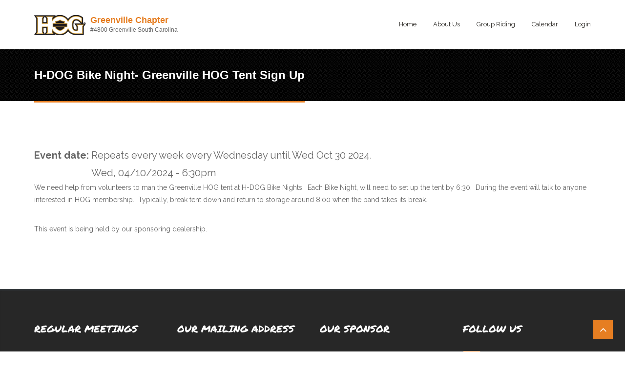

--- FILE ---
content_type: text/html; charset=utf-8
request_url: https://www.greenvillehog.net/events/h-dog-bike-night-greenville-hog-tent-sign-35
body_size: 6092
content:
<!DOCTYPE html>
<html>
  <head>
	  <!-- Global site tag (gtag.js) - Google Analytics -->
	<script async src="https://www.googletagmanager.com/gtag/js?id=G-5B3Z8X75F2"></script>
	<script>
	  window.dataLayer = window.dataLayer || [];
	  function gtag(){dataLayer.push(arguments);}
	  gtag('js', new Date());
	
	  gtag('config', 'G-3HEW1HLEEQ');
	</script>
	  
    <meta name="viewport" content="width=device-width, initial-scale=1.0, minimum-scale=1">
		<meta http-equiv="Content-Type" content="text/html; charset=utf-8" />
<meta name="Generator" content="Drupal 7 (http://drupal.org)" />
<script type="application/ld+json">
{"@context":"https://schema.org","@type":"Organization","name":"Greenville Chapter #4800","url":"https://www.greenvillehog.net","logo":"https://hogscan.s3-us-west-2.amazonaws.com/4800/s3fs-public/created_chapter_logo.png","memberOf":{"name":"Harley Owners Group (H.O.G.)","type":"Organization","url":"https://hog.com"},"sponsor":{"name":"Harley-Davidson\u00ae of Greenville","type":"Organization","url":"https://www.h-dog.com"}}
</script><link rel="canonical" href="/events/h-dog-bike-night-greenville-hog-tent-sign-35" />
<link rel="shortlink" href="/node/6749" />
<meta about="/event-type/dealer-events" typeof="skos:Concept" property="rdfs:label skos:prefLabel" content="Dealer Events" />
<link rel="shortcut icon" href="https://www.greenvillehog.net/favicon.ico" type="image/vnd.microsoft.icon" />
		<title>H-DOG Bike Night- Greenville HOG Tent Sign Up | Greenville Chapter #4800 | Greenville South Carolina | H.O.G.</title>
		<style type="text/css" media="all">
@import url("https://www.greenvillehog.net/modules/system/system.base.css?t8gxem");
@import url("https://www.greenvillehog.net/modules/system/system.menus.css?t8gxem");
@import url("https://www.greenvillehog.net/modules/system/system.messages.css?t8gxem");
@import url("https://www.greenvillehog.net/modules/system/system.theme.css?t8gxem");
</style>
<style type="text/css" media="all">
@import url("https://www.greenvillehog.net/sites/all/modules/contrib/calendar/css/calendar_multiday.css?t8gxem");
@import url("https://www.greenvillehog.net/modules/comment/comment.css?t8gxem");
@import url("https://www.greenvillehog.net/sites/all/modules/contrib/date/date_repeat_field/date_repeat_field.css?t8gxem");
@import url("https://www.greenvillehog.net/modules/field/theme/field.css?t8gxem");
@import url("https://www.greenvillehog.net/sites/all/modules/contrib/logintoboggan/logintoboggan.css?t8gxem");
@import url("https://www.greenvillehog.net/modules/node/node.css?t8gxem");
@import url("https://www.greenvillehog.net/modules/search/search.css?t8gxem");
@import url("https://www.greenvillehog.net/modules/user/user.css?t8gxem");
@import url("https://www.greenvillehog.net/sites/all/modules/contrib/date_repeat_entity/date_repeat_entity.css?t8gxem");
@import url("https://www.greenvillehog.net/modules/forum/forum.css?t8gxem");
@import url("https://www.greenvillehog.net/sites/all/modules/contrib/views/css/views.css?t8gxem");
@import url("https://www.greenvillehog.net/sites/all/modules/contrib/ckeditor/css/ckeditor.css?t8gxem");
@import url("https://www.greenvillehog.net/sites/all/modules/contrib/media/modules/media_wysiwyg/css/media_wysiwyg.base.css?t8gxem");
</style>
<style type="text/css" media="all">
@import url("https://www.greenvillehog.net/sites/all/modules/contrib/colorbox/styles/default/colorbox_style.css?t8gxem");
@import url("https://www.greenvillehog.net/sites/all/modules/contrib/ctools/css/ctools.css?t8gxem");
@import url("https://www.greenvillehog.net/sites/all/modules/custom/hogscan/css/event.css?t8gxem");
</style>
<style type="text/css" media="screen and (min-width: 992px)">
@import url("https://www.greenvillehog.net/sites/all/modules/contrib/drupalexp/dexp_menu/css/dexp-mega-menu.css?t8gxem");
</style>
<style type="text/css" media="screen and (max-width: 991px)">
@import url("https://www.greenvillehog.net/sites/all/modules/contrib/drupalexp/dexp_menu/css/dexp-mobile-menu.css?t8gxem");
</style>
<style type="text/css" media="all">
@import url("https://www.greenvillehog.net/sites/all/modules/contrib/date/date_api/date.css?t8gxem");
@import url("https://www.greenvillehog.net/modules/taxonomy/taxonomy.css?t8gxem");
@import url("https://www.greenvillehog.net/sites/all/modules/contrib/drupalexp/dexp_animation/css/animate.css?t8gxem");
@import url("https://www.greenvillehog.net/sites/all/modules/contrib/drupalexp/dexp_animation/css/dexp-animation.css?t8gxem");
@import url("https://www.greenvillehog.net/sites/all/libraries/fontawesome/css/font-awesome.css?t8gxem");
@import url("https://www.greenvillehog.net/sites/all/themes/drupalexp/assets/css/drupalexp.css?t8gxem");
@import url("https://www.greenvillehog.net/sites/all/themes/drupalexp/vendor/bootstrap/css/bootstrap.min.css?t8gxem");
@import url("https://www.greenvillehog.net/sites/all/themes/drupalexp/vendor/font-awesome/css/font-awesome.min.css?t8gxem");
@import url("https://www.greenvillehog.net/sites/all/themes/drupalexp/vendor/et-line-font/css/et-icons.css?t8gxem");
@import url("https://hogscan.s3-us-west-2.amazonaws.com/4800/s3fs-public/drupalexp/jollyness/css/style-whiteorange.css?t8gxem");
</style>
<style type="text/css" media="screen and (min-width: 1200px)">
<!--/*--><![CDATA[/*><!--*/
.container{max-width:1170px;}

/*]]>*/-->
</style>
<style type="text/css" media="all">
@import url("https://www.greenvillehog.net/sites/all/modules/custom/hogscan_fonts/include/css/hogscan_fonts.css?t8gxem");
@import url("https://www.greenvillehog.net/sites/all/modules/custom/hogscan/css/styles.css?t8gxem");
</style>
<link type="text/css" rel="stylesheet" href="https://fonts.googleapis.com/css?family=Abril+Fatface:regular|Acme:regular|Bangers:regular|Bungee+Shade:regular|Damion:regular|Ewert:regular|Faster+One:regular|Gloria+Hallelujah:regular|Gravitas+One:regular|IM+Fell+English+SC:regular|Indie+Flower:regular|Lemon:regular|Lobster:regular|Mouse+Memoirs:regular|Nothing+You+Could+Do:regular|Pacifico:regular|Peralta:regular|Permanent+Marker:regular|Ribeye+Marrow:regular|Rock+Salt:regular|Shadows+Into+Light:regular|Sonsie+One:regular|Spicy+Rice:regular|Trade+Winds:regular|Vast+Shadow:regular&amp;subset=latin,cyrillic" media="all" />
		<script type="text/javascript" src="https://www.greenvillehog.net/sites/all/modules/contrib/jquery_update/replace/jquery/1.10/jquery.min.js?v=1.10.2"></script>
<script type="text/javascript" src="https://www.greenvillehog.net/misc/jquery-extend-3.4.0.js?v=1.10.2"></script>
<script type="text/javascript" src="https://www.greenvillehog.net/misc/jquery-html-prefilter-3.5.0-backport.js?v=1.10.2"></script>
<script type="text/javascript" src="https://www.greenvillehog.net/misc/jquery.once.js?v=1.2"></script>
<script type="text/javascript" src="https://www.greenvillehog.net/misc/drupal.js?t8gxem"></script>
<script type="text/javascript" src="https://www.greenvillehog.net/sites/all/modules/custom/hogscan/js/script.js?t8gxem"></script>
<script type="text/javascript" src="https://www.greenvillehog.net/sites/all/themes/drupalexp/assets/js/plugins.js?t8gxem"></script>
<script type="text/javascript" src="https://www.greenvillehog.net/sites/all/libraries/colorbox/jquery.colorbox-min.js?t8gxem"></script>
<script type="text/javascript" src="https://www.greenvillehog.net/sites/all/modules/contrib/colorbox/js/colorbox.js?t8gxem"></script>
<script type="text/javascript" src="https://www.greenvillehog.net/sites/all/modules/contrib/colorbox/styles/default/colorbox_style.js?t8gxem"></script>
<script type="text/javascript" src="//maps.googleapis.com/maps/api/js?key=AIzaSyDgC862lYXHnN6XVCWgZXrvIuBeEF3PwYQ"></script>
<script type="text/javascript" src="https://www.greenvillehog.net/sites/all/modules/contrib/drupalexp/dexp_menu/js/jquery.transform2d.js?t8gxem"></script>
<script type="text/javascript" src="https://www.greenvillehog.net/sites/all/modules/contrib/drupalexp/dexp_menu/js/dexp-menu.js?t8gxem"></script>
<script type="text/javascript" src="https://www.greenvillehog.net/sites/all/modules/contrib/drupalexp/dexp_shortcodes/asset/js/dexp_shortcode_bxslider.js?t8gxem"></script>
<script type="text/javascript" src="https://www.greenvillehog.net/sites/all/themes/drupalexp/assets/js/drupalexp-sticky.js?t8gxem"></script>
<script type="text/javascript" src="https://www.greenvillehog.net/sites/all/modules/contrib/drupalexp/dexp_animation/js/dexp_animation.js?t8gxem"></script>
<script type="text/javascript" src="https://www.greenvillehog.net/sites/all/libraries/appear/jquery.appear.js?t8gxem"></script>
<script type="text/javascript" src="https://www.greenvillehog.net/sites/all/themes/drupalexp/vendor/bootstrap/js/bootstrap.min.js?t8gxem"></script>
<script type="text/javascript" src="https://www.greenvillehog.net/sites/all/themes/drupalexp/assets/js/drupalexp-custompadding.js?t8gxem"></script>
<script type="text/javascript" src="https://www.greenvillehog.net/sites/all/themes/drupalexp/assets/js/drupalexp.js?t8gxem"></script>
<script type="text/javascript" src="https://www.greenvillehog.net/sites/all/themes/drupalexp/assets/js/dexp-smoothscroll.js?t8gxem"></script>
<script type="text/javascript">
<!--//--><![CDATA[//><!--
(function(i,s,o,g,r,a,m){i['GoogleAnalyticsObject']=r;i[r]=i[r]||function(){
  (i[r].q=i[r].q||[]).push(arguments)},i[r].l=1*new Date();a=s.createElement(o),
  m=s.getElementsByTagName(o)[0];a.async=1;a.src=g;m.parentNode.insertBefore(a,m)
  })(window,document,'script','//www.google-analytics.com/analytics.js','ga');

  ga('create', 'UA-113578743-1', 'auto');
  ga('send', 'pageview');
//--><!]]>
</script>
<script type="text/javascript" src="https://www.greenvillehog.net/sites/all/themes/jollyness/assets/js/jollyness.js?t8gxem"></script>
<script type="text/javascript">
<!--//--><![CDATA[//><!--
jQuery.extend(Drupal.settings, {"basePath":"\/","pathPrefix":"","setHasJsCookie":0,"ajaxPageState":{"theme":"jollyness","theme_token":"eePeT5ukvWFa8B06kdOKjfxXakdC8asDN-GXYTMktLc","js":{"sites\/all\/modules\/contrib\/jquery_update\/replace\/jquery\/1.10\/jquery.min.js":1,"misc\/jquery-extend-3.4.0.js":1,"misc\/jquery-html-prefilter-3.5.0-backport.js":1,"misc\/jquery.once.js":1,"misc\/drupal.js":1,"sites\/all\/modules\/custom\/hogscan\/js\/script.js":1,"sites\/all\/themes\/drupalexp\/assets\/js\/plugins.js":1,"sites\/all\/libraries\/colorbox\/jquery.colorbox-min.js":1,"sites\/all\/modules\/contrib\/colorbox\/js\/colorbox.js":1,"sites\/all\/modules\/contrib\/colorbox\/styles\/default\/colorbox_style.js":1,"\/\/maps.googleapis.com\/maps\/api\/js?key=AIzaSyDgC862lYXHnN6XVCWgZXrvIuBeEF3PwYQ":1,"sites\/all\/modules\/contrib\/drupalexp\/dexp_menu\/js\/jquery.transform2d.js":1,"sites\/all\/modules\/contrib\/drupalexp\/dexp_menu\/js\/dexp-menu.js":1,"sites\/all\/modules\/contrib\/drupalexp\/dexp_shortcodes\/asset\/js\/dexp_shortcode_bxslider.js":1,"sites\/all\/themes\/drupalexp\/assets\/js\/drupalexp-sticky.js":1,"sites\/all\/modules\/contrib\/drupalexp\/dexp_animation\/js\/dexp_animation.js":1,"sites\/all\/libraries\/appear\/jquery.appear.js":1,"sites\/all\/themes\/drupalexp\/vendor\/bootstrap\/js\/bootstrap.min.js":1,"sites\/all\/themes\/drupalexp\/assets\/js\/drupalexp-custompadding.js":1,"sites\/all\/themes\/drupalexp\/assets\/js\/drupalexp.js":1,"sites\/all\/themes\/drupalexp\/assets\/js\/dexp-smoothscroll.js":1,"0":1,"sites\/all\/themes\/jollyness\/assets\/js\/jollyness.js":1},"css":{"modules\/system\/system.base.css":1,"modules\/system\/system.menus.css":1,"modules\/system\/system.messages.css":1,"modules\/system\/system.theme.css":1,"sites\/all\/modules\/contrib\/calendar\/css\/calendar_multiday.css":1,"modules\/comment\/comment.css":1,"sites\/all\/modules\/contrib\/date\/date_repeat_field\/date_repeat_field.css":1,"modules\/field\/theme\/field.css":1,"sites\/all\/modules\/contrib\/logintoboggan\/logintoboggan.css":1,"modules\/node\/node.css":1,"modules\/search\/search.css":1,"modules\/user\/user.css":1,"sites\/all\/modules\/contrib\/date_repeat_entity\/date_repeat_entity.css":1,"modules\/forum\/forum.css":1,"sites\/all\/modules\/contrib\/views\/css\/views.css":1,"sites\/all\/modules\/contrib\/ckeditor\/css\/ckeditor.css":1,"sites\/all\/modules\/contrib\/media\/modules\/media_wysiwyg\/css\/media_wysiwyg.base.css":1,"sites\/all\/modules\/contrib\/colorbox\/styles\/default\/colorbox_style.css":1,"sites\/all\/modules\/contrib\/ctools\/css\/ctools.css":1,"sites\/all\/modules\/custom\/hogscan\/css\/event.css":1,"sites\/all\/modules\/contrib\/drupalexp\/dexp_menu\/css\/dexp-mega-menu.css":1,"sites\/all\/modules\/contrib\/drupalexp\/dexp_menu\/css\/dexp-mobile-menu.css":1,"sites\/all\/modules\/contrib\/date\/date_api\/date.css":1,"modules\/taxonomy\/taxonomy.css":1,"sites\/all\/modules\/contrib\/drupalexp\/dexp_animation\/css\/animate.css":1,"sites\/all\/modules\/contrib\/drupalexp\/dexp_animation\/css\/dexp-animation.css":1,"sites\/all\/libraries\/fontawesome\/css\/font-awesome.css":1,"sites\/all\/themes\/drupalexp\/assets\/css\/drupalexp.css":1,"sites\/all\/themes\/drupalexp\/vendor\/bootstrap\/css\/bootstrap.min.css":1,"sites\/all\/themes\/drupalexp\/vendor\/font-awesome\/css\/font-awesome.min.css":1,"sites\/all\/themes\/drupalexp\/vendor\/et-line-font\/css\/et-icons.css":1,"public:\/\/drupalexp\/jollyness\/css\/style-whiteorange.css":1,"0":1,"sites\/all\/modules\/custom\/hogscan_fonts\/include\/css\/hogscan_fonts.css":1,"sites\/all\/modules\/custom\/hogscan\/css\/styles.css":1,"https:\/\/fonts.googleapis.com\/css?family=Abril+Fatface:regular|Acme:regular|Bangers:regular|Bungee+Shade:regular|Damion:regular|Ewert:regular|Faster+One:regular|Gloria+Hallelujah:regular|Gravitas+One:regular|IM+Fell+English+SC:regular|Indie+Flower:regular|Lemon:regular|Lobster:regular|Mouse+Memoirs:regular|Nothing+You+Could+Do:regular|Pacifico:regular|Peralta:regular|Permanent+Marker:regular|Ribeye+Marrow:regular|Rock+Salt:regular|Shadows+Into+Light:regular|Sonsie+One:regular|Spicy+Rice:regular|Trade+Winds:regular|Vast+Shadow:regular\u0026subset=latin,cyrillic":1}},"colorbox":{"opacity":"0.85","current":"{current} of {total}","previous":"\u00ab Prev","next":"Next \u00bb","close":"Close","maxWidth":"98%","maxHeight":"98%","fixed":true,"mobiledetect":true,"mobiledevicewidth":"480px","file_public_path":"\/sites\/4800.hogscan.com\/files","specificPagesDefaultValue":"admin*\nimagebrowser*\nimg_assist*\nimce*\nnode\/add\/*\nnode\/*\/edit\nprint\/*\nprintpdf\/*\nsystem\/ajax\nsystem\/ajax\/*"},"drupalexp":{"key":"White-Orange","base_color":"#e67e22","link_color":"#e67e22","link_hover_color":"#d2680a","text_color":"#666666","heading_color":"#2D3237","base_color_opposite":"#e67e22"}});
//--><!]]>
</script>
		
		<link rel="apple-touch-icon" sizes="180x180" href="/hs-favicon/apple-touch-icon.png">
		<link rel="icon" type="image/png" sizes="32x32" href="/hs-favicon/favicon-32x32.png">
		<link rel="icon" type="image/png" sizes="16x16" href="/hs-favicon/favicon-16x16.png">
		<link rel="manifest" href="/hs-favicon/site.webmanifest">
		<meta name="msapplication-TileColor" content="#da532c">
		<meta name="theme-color" content="#ffffff">
		
	</head>
    
	<body class="html not-front not-logged-in no-sidebars page-node page-node- page-node-6749 node-type-event ltr wide  preset-white-orange" >
		<div id="skip-link">
		<a href="#main-content" class="element-invisible element-focusable">Skip to main content</a>
		</div>
				<div class="dexp-body-inner hog__005bscan__005d-default"><div  class="dexp-section dexp-sticky" id="section-header">
	<div class="container">
		<div class="row">
			<!-- .region-logo-->
<div class="dexp-logo col-xs-10 col-sm-10 col-md-5 col-lg-5">
    <a class="site-logo" href="/"><img src="https://www.greenvillehog.net/sites/all/themes/jollyness/logo.png" alt=""/></a>
          <div class="chapter-info">
        <a href="/">Greenville Chapter</a><br>
        #4800 Greenville South Carolina      </div>
    </div>
<!-- END .region-logo-->
<!-- .region-navigation-->
  <div class="region region-navigation col-xs-2 col-sm-1 col-md-7 col-lg-7">
    
<div id="block-dexp-menu-dexp-menu-block-1" class="block block-dexp-menu">
  <div class="inner"></div>
        
  <div  class="content">
    <a data-target="#dexp-dropdown" href="#" class="hidden-lg hidden-md btn btn-inverse dexp-menu-toggler">
	<i class="fa fa-bars"></i>
</a>
<div id="dexp-dropdown" class="dexp-menu dexp-dropdown">
<ul class="menu"><li class="first leaf"><a href="/">Home</a></li>
<li class="expanded"><a href="/about">About Us</a><ul class="menu"><li class="first leaf"><a href="/harley-owners-group">Harley Owners Group</a></li>
<li class="leaf"><a href="/join">Join the Chapter</a></li>
<li class="leaf"><a href="/policies">Policies</a></li>
<li class="leaf"><a href="/team">Chapter Officers</a></li>
<li class="collapsed"><a href="/road-captains">Road Captains</a></li>
<li class="last collapsed"><a href="/ladies-harley">Ladies of Harley</a></li>
</ul></li>
<li class="expanded"><a href="/group-riding">Group Riding</a><ul class="menu"><li class="first leaf"><a href="/chapter-ride-clasifications">Chapter Ride Clasifications</a></li>
<li class="leaf"><a href="/group-hand-signals">Group Hand Signals</a></li>
<li class="leaf"><a href="/group-parking">Group Parking</a></li>
<li class="leaf"><a href="/group-passing">Group Passing</a></li>
<li class="leaf"><a href="/group-staggered-formation">Group Staggered Formation</a></li>
<li class="last leaf"><a href="/group-stopping">Group Stopping</a></li>
</ul></li>
<li class="leaf"><a href="/calendar" title="">Calendar</a></li>
<li class="last leaf"><a href="/user/login?destination=node/6749" title="Login to the site." class="popups-form-reload">Login</a></li>
</ul></div>  </div>
</div>
  </div>
<!-- END .region-navigation-->
		</div>
	</div>
</div>
<div  class="dexp-section" id="section-page-title">
	<div class="container">
		<div class="row">
			<!-- .region-pagetitle-->
  <div class="region region-pagetitle col-xs-12 col-sm-12 col-md-7 col-lg-7">
    
<div id="block-dexp-page-elements-dexp-page-elements-page-title" class="block block-dexp-page-elements">
  <div class="inner"></div>
        
  <div  class="content">
    <div class="page_title_no_sub"><h1 class="page_title">H-DOG Bike Night- Greenville HOG Tent Sign Up</h1></div>  </div>
</div>
  </div>
<!-- END .region-pagetitle-->
		</div>
	</div>
</div>
<div  class="dexp-section" id="section-main-content">
	<div class="container">
		<div class="row">
			<!-- .region-content-->
<div class="region region-content col-xs-12 col-sm-12 col-md-12 col-lg-12">
<div class="dexp-page-toolbar"></div>
<div id="block-system-main" class="block block-system">
  <div class="inner"></div>
        
  <div  class="content">
    <div id="node-6749" class="node node-event clearfix" about="/events/h-dog-bike-night-greenville-hog-tent-sign-35" typeof="sioc:Item foaf:Document">
  
      <span property="dc:title" content="H-DOG Bike Night- Greenville HOG Tent Sign Up" class="rdf-meta element-hidden"></span><span property="sioc:num_replies" content="0" datatype="xsd:integer" class="rdf-meta element-hidden"></span>
  
  <div class="content">
	  
		<div class="field field-name-field-event-date field-type-datestamp field-label-inline clearfix"><div class="field-label">Event date:&nbsp;</div><div class="field-items"><div class="field-item even"><div class="date-repeat-rule">Repeats every week every Wednesday until Wed Oct 30 2024. </div><span class="date-display-single" property="dc:date" datatype="xsd:dateTime" content="2024-04-10T18:30:00-04:00">Wed, 04/10/2024 - 6:30pm</span></div></div></div>		<div class="field field-name-body field-type-text-with-summary field-label-hidden"><div class="field-items"><div class="field-item even" property="content:encoded"><p>
	We need help from volunteers to man the Greenville HOG tent at H-DOG Bike Nights.  Each Bike Night, will need to set up the tent by 6:30.  During the event will talk to anyone interested in HOG membership.  Typically, break tent down and return to storage around 8:00 when the band takes its break.
</p>
</div></div></div>	
	
				
	<div class="field field-name-field-event-type field-type-taxonomy-term-reference field-label-hidden"><div class="field-items"><div class="field-item even"><div id="taxonomy-term-13" class="taxonomy-term vocabulary-event-type">

<!--
      <h2><a href="/event-type/dealer-events">Dealer Events</a></h2>
  -->

  <div class="content">
    <div class="taxonomy-term-description"><p>This event is being held by our sponsoring dealership.</p>
</div>  </div>

</div>
</div></div></div>			
	
  </div>


  
  
</div>
  </div>
</div>
</div>
<!-- END .region-content-->
		</div>
	</div>
</div>
<div  class="dexp-section footer1 jt-shadow" id="section-footer" style="background-color:#272727">
	<div class="container">
		<div class="row">
			<!-- .region-footer-first-->
  <div class="region region-footer-first col-xs-12 col-sm-6 col-md-3 col-lg-3">
    
<div id="block-block-7" class="block block-block dexp-animate" data-animate="slideInRight">
  <div class="inner"></div>
          <h2 class="block-title  no-subtitle">Regular meetings</h2>
    
  <div  class="content">
    <p>
	The Greenville Chapter has regular monthly meetings currently at 7:00 pm on the first Tuesday of every month.
</p>
<p>
	We meet at The Local Cue, 30 Orchard Park Dr Suite 7, Greenville, SC 29615
</p>
<p>
	<a href="https://www.localcue.com/" target="_blank">https://www.localcue.com/</a>
</p>
<p>
	Please check the <a href="/calendar">calendar</a> for updates and changes.
</p>
<p>
	<a href="https://itunes.apple.com/us/app/hogscan/id974831296" target="_blank"><img src="https://hogscan.s3.amazonaws.com/apple_badge.png" style="width:150px; height:52px" /></a>
</p>
<p>
	 
</p>
  </div>
</div>
  </div>
<!-- END .region-footer-first-->
<!-- .region-footer-second-->
  <div class="region region-footer-second col-xs-12 col-sm-6 col-md-3 col-lg-3">
    
<div id="block-block-9" class="block block-block dexp-animate" data-animate="slideInRight">
  <div class="inner"></div>
          <h2 class="block-title  no-subtitle">Our Mailing Address</h2>
    
  <div  class="content">
    <p>
	Greenville Chapter #4800<br />
	30 Chrome Drive<br>Greenville, SC 29615 US
</p>
  </div>
</div>
  </div>
<!-- END .region-footer-second-->
<!-- .region-footer-third-->
  <div class="region region-footer-third col-xs-12 col-sm-6 col-md-3 col-lg-3">
    
<div id="block-block-8" class="block block-block dexp-animate" data-animate="slideInRight">
  <div class="inner"></div>
          <h2 class="block-title  no-subtitle">OUR SPONSOR</h2>
    
  <div  class="content">
    <p>
	<strong>Harley-Davidson® of Greenville</strong><br />
	30 Chrome Drive<br>Greenville, SC 29615 US<br /><a href="https://www.h-dog.com">https://www.h-dog.com</a><br />
	(864) 234-1340
</p>
  </div>
</div>
  </div>
<!-- END .region-footer-third-->
<!-- .region-footer-fourth-->
  <div class="region region-footer-fourth col-xs-12 col-sm-6 col-md-3 col-lg-3">
    
<div id="block-block-14" class="block block-block dexp-animate" data-animate="slideInRight">
  <div class="inner"></div>
          <h2 class="block-title  no-subtitle">FOLLOW US</h2>
    
  <div  class="content">
    <p>
	<a href="https://www.facebook.com/GreenvilleHog/"><i class="fa fa-facebook-official fa-3x"></i>  </a>
</p>
  </div>
</div>
  </div>
<!-- END .region-footer-fourth-->
		</div>
	</div>
</div>
<div  class="dexp-section" id="section-copyright">
	<div class="container">
		<div class="row">
			<!-- .region-copyright-->
  <div class="region region-copyright col-xs-12 col-sm-12 col-md-6 col-lg-6">
    
<div id="block-block-1" class="block block-block">
  <div class="inner"></div>
        
  <div  class="content">
    <p>Copyright © 2026 -  Greenville Chapter of Harley Owners Group #4800<br /><a href="/privacy">Privacy Policy</a></p>
  </div>
</div>
  </div>
<!-- END .region-copyright-->
<!-- .region-footer-menu-->
  <div class="region region-footer-menu col-xs-12 col-sm-12 col-md-6 col-lg-6">
    
<div id="block-block-11" class="block block-block">
  <div class="inner"></div>
        
  <div  class="content">
    <p class="rteright" style="padding-right: 30px;"><span class="logo-font"> </span><a href="https://www.hogscan.com" target="_blank">Powered by HOG[SCAN]</a></p>
  </div>
</div>
  </div>
<!-- END .region-footer-menu-->
		</div>
	</div>
</div>
</div><!--Page rendered by drupalexp drupal theme framework (drupalexp.com)-->
		    <span id="go-to-top" class="fa fa-angle-up" title="Go to Top"></span>
		
		
	<script defer src="https://static.cloudflareinsights.com/beacon.min.js/vcd15cbe7772f49c399c6a5babf22c1241717689176015" integrity="sha512-ZpsOmlRQV6y907TI0dKBHq9Md29nnaEIPlkf84rnaERnq6zvWvPUqr2ft8M1aS28oN72PdrCzSjY4U6VaAw1EQ==" data-cf-beacon='{"version":"2024.11.0","token":"db5736d7ff084485854d20ff71237a2f","r":1,"server_timing":{"name":{"cfCacheStatus":true,"cfEdge":true,"cfExtPri":true,"cfL4":true,"cfOrigin":true,"cfSpeedBrain":true},"location_startswith":null}}' crossorigin="anonymous"></script>
</body>
</html>

--- FILE ---
content_type: text/css
request_url: https://hogscan.s3-us-west-2.amazonaws.com/4800/s3fs-public/drupalexp/jollyness/css/style-whiteorange.css?t8gxem
body_size: 217872
content:
/*This file is generated by less css (http://lesscss.org) using drupalexp framework (http://drupalexp.com)*/
/*Please do not modify this file content*/
@import url(https://fonts.googleapis.com/css?family=Raleway:regular|Permanent+Marker:regular);
@import url(//fonts.googleapis.com/css?family=Nothing+You+Could+Do);
@import url(//fonts.googleapis.com/css?family=Pacifico);
@import url(//fonts.googleapis.com/css?family=Raleway:400,300,200,500,100,600,700,800,900);
@import url(//fonts.googleapis.com/css?family=Droid+Serif:400,400italic,700,700italic);
body {
  color: #666666;
}
a:not(.btn) {
  color: #e67e22;
}
a:not(.btn):hover {
  color: #d2680a;
}
h1,
h2,
h3,
h4,
h5,
h6 {
  color: #2D3237;
}
h1,
h2,
h3,
h4,
h5,
h6 {
  color: #2D3237;
  font-family: 'Helvetica Neue', Helvetica, sans-serif;
  font-weight: 600;
  margin-bottom: 15px;
  text-rendering: optimizelegibility;
}
p {
  line-height: 25px;
}
*,
*:after,
*:before {
  box-sizing: border-box;
  margin: 0;
  padding: 0;
}
ol,
ol.no-bullet,
ul,
ul.no-bullet {
  margin-left: 0;
}
a:hover {
  text-decoration: none;
}
.form-text:focus,
.form-textarea:focus {
  border: solid 1px #e67e22 !important;
}
.pagination > li > a,
.pagination > li > span {
  background-color: #272727;
  color: #FFFFFF;
  float: left;
  line-height: 1.82857;
  margin-left: 5px;
  padding: 6px 15px;
  position: relative;
  text-decoration: none;
  border: 0 none;
}
.pagination > li > a:hover {
  background-color: #e67e22;
  color: #FFF;
}
.pagination > li:first-child > a,
.pagination > li:last-child > a,
.pagination > li:first-child > span,
.pagination > li:last-child > span {
  border-radius: 0px;
}
.pagination .pager-current a {
  background-color: #e67e22;
}
img {
  height: auto;
  max-width: 100%;
}
.popular_items img,
.comment img,
.shopping-cart-widget img,
div.thumbnails a img,
.authorbox_wrapper img,
.flickr-gallery li img,
.recent_posts img,
.recent_posts_widget img,
.testimonial_wrap img,
.popular-post img {
  -webkit-transition: opacity 0.2s ease-in-out;
  -moz-transition: opacity 0.2s ease-in-out;
  -ms-transition: opacity 0.2s ease-in-out;
  -o-transition: opacity 0.2s ease-in-out;
  transition: opacity 0.2s ease-in-out;
}
.popular_items img:hover,
.shopping-cart-widget img:hover,
div.thumbnails a img:hover,
.comment img:hover,
.authorbox_wrapper img:hover,
.flickr-gallery li img:hover,
.recent_posts img:hover,
.recent_posts_widget img:hover,
.testimonial_wrap img:hover,
.popular-post img:hover {
  -ms-filter: "progid:DXImageTransform.Microsoft.Alpha(Opacity=60)";
  filter: alpha(opacity=60);
  -moz-opacity: 0.6;
  -khtml-opacity: 0.6;
  opacity: 0.6;
}
.greybg {
  background-color: #F6F6F6;
}
.bordertop {
  border-top: 1px solid #E6E9EA;
}
.paddingtop {
  padding: 60px 0 0;
}
.margintop {
  margin: 60px 0 0;
}
.padding-copyright {
  padding: 25px 0 20px 0;
}
@font-face {
  font-family: 'NovecentowideLightBold';
  src: url('https://4800.hogscan.com/sites/all/themes/jollyness/assets/fonts/Novecentowide-DemiBold-webfont.eot');
  src: url('https://4800.hogscan.com/sites/all/themes/jollyness/assets/fonts/Novecentowide-DemiBold-webfont.eot?#iefix') format('embedded-opentype'), url('https://4800.hogscan.com/sites/all/themes/jollyness/assets/fonts/Novecentowide-DemiBold-webfont.woff') format('woff'), url('https://4800.hogscan.com/sites/all/themes/jollyness/assets/fonts/Novecentowide-DemiBold-webfont.ttf') format('truetype'), url('https://4800.hogscan.com/sites/all/themes/jollyness/assets/fonts/Novecentowide-DemiBold-webfont.svg#NovecentowideLightBold') format('svg');
  font-weight: normal;
  font-style: normal;
}
@font-face {
  font-family: 'NovecentowideBookBold';
  src: url('https://4800.hogscan.com/sites/all/themes/jollyness/assets/fonts/Novecentowide-Bold-webfont.eot');
  src: url('https://4800.hogscan.com/sites/all/themes/jollyness/assets/fonts/Novecentowide-Bold-webfont.eot?#iefix') format('embedded-opentype'), url('https://4800.hogscan.com/sites/all/themes/jollyness/assets/fonts/Novecentowide-Bold-webfont.woff') format('woff'), url('https://4800.hogscan.com/sites/all/themes/jollyness/assets/fonts/Novecentowide-Bold-webfont.ttf') format('truetype'), url('https://4800.hogscan.com/sites/all/themes/jollyness/assets/fonts/Novecentowide-Bold-webfont.svg#NovecentowideBookBold') format('svg');
  font-weight: normal;
  font-style: normal;
}
body {
  color: #666666;
}
body.boxed {
  background: url("https://4800.hogscan.com/sites/all/themes/jollyness/assets/images/boxed_bg.png");
}
body.boxed .dexp-body-inner {
  max-width: 1170px;
  margin: 0 auto;
  box-shadow: 0 0 10px rgba(0,0,0,0.25);
}
body.header-color #section-top {
  background-color: #e67e22;
  color: #fff;
}
body.header-color #section-top span,
body.header-color #section-top a,
body.header-color #section-top i {
  color: #fff;
}
body.header-dark #section-top {
  background-color: #292723;
  color: #fff;
}
body.header-dark #section-top span,
body.header-dark #section-top a,
body.header-dark #section-top i {
  color: #fff;
}
#section-main-content {
  padding-top: 50px;
}
#section-page-title {
  background: url("https://4800.hogscan.com/sites/all/themes/jollyness/assets/images/topbg.png") repeat scroll 0 0 rgba(0,0,0,0);
  border-bottom: 3px solid #FFFFFF;
}
#section-page-title h1.page_title {
  color: #FFFFFF;
  display: inline-block;
  font-size: 24px;
  margin-bottom: -3px;
}
#section-page-title .breadcrumb {
  background: none;
  margin: 0;
  padding: 0;
}
.footer1 {
  color: #83939C;
  border-top: 3px solid #353A3E;
  box-shadow: 0 0 5px 5px #353A3E inset;
  padding: 60px 0 45px;
}
.footer1 p {
  line-height: 25px;
}
.footer1 h2.block-title {
  color: #FFFFFF;
  margin: 0 0 25px 0;
  font-size: 20px;
  text-transform: uppercase;
}
.footer1 .contact-widget {
  background-image: url("https://4800.hogscan.com/sites/all/themes/jollyness/assets/images/footermap.png");
  background-position: center top;
  background-repeat: no-repeat;
  background-size: 100% auto;
}
.footer1 .contact-widget ul li {
  list-style: none outside none;
  margin-bottom: 10px;
  padding-bottom: 10px;
}
.footer1 .contact-widget ul li i {
  font-size: 15px;
  padding-right: 5px;
  color: #FFF;
}
.footer1 .contact-widget ul.social {
  border-top: 1px solid #3A3A3A !important;
  padding-top: 10px;
}
.footer1 .contact-widget ul.social li {
  display: inline-block;
  border-left: 0px solid #f2F2F2 !important;
  float: left;
  height: 35px;
  line-height: 35px;
  width: 35px;
  position: relative;
  text-align: center;
}
.footer1 .contact-widget ul.social li:last-child {
  border-right: 0px solid #F2F2F2 !important;
}
.footer1 .contact-widget ul.social li a {
  margin: 0;
  padding: 0;
  text-decoration: none;
  transition: background-color 0.2s linear 0s, color 0.2s linear 0s;
  font-size: 14px;
  color: #9CA5AB;
}
.footer1 .contact-widget ul.social li a:hover {
  color: #e67e22 !important;
}
.jt-shadow {
  box-shadow: 0 1px 3px rgba(0,0,0,0.1) inset;
}
mark {
  background-color: #e67e22;
  color: #FFF;
  padding: 0 10px;
}
.copyright {
  color: #292723;
}
.messagebox1 h1 {
  border-style: none;
  border-width: 0;
  color: #FFFFFF;
  font-family: 'Pacifico', cursive;
  font-size: 38px;
  font-weight: 400;
  line-height: 1.6;
  padding: 0;
  text-decoration: none;
}
#section-top {
  border-bottom: 1px solid #f2f2f2;
}
.social li {
  float: left;
  width: 40px;
  height: 40px;
  line-height: 40px;
  text-align: center;
  list-style: none;
  border-left: 1px solid #f2f2f2;
  display: inline-block;
  margin: 0;
  position: relative;
  padding: 0;
}
.social li:last-child {
  border-right: 1px solid #f2f2f2;
}
.social li a {
  color: #9ca5ab;
}
.callus {
  line-height: 40px;
}
.callus ul {
  margin: 0;
  padding: 0;
  float: right;
}
.callus li {
  list-style: none;
  border-left: 1px solid #f2f2f2;
  float: left;
  text-align: center;
  padding: 0 10px;
  height: 40px;
  line-height: 40px;
  display: inline-block;
  margin: 0;
  position: relative;
}
.callus li:last-child {
  border-right: 1px solid #f2f2f2;
}
.callus li p {
  margin: 0;
  padding: 0;
  line-height: 40px;
  font-size: 12px;
}
.callus li p span {
  color: #e67e22;
}
.callus li p a {
  color: #83939C;
}
.footer-social li {
  border: 1px solid #e67e22;
  border-radius: 500px;
  color: #292723;
  display: inline-block;
  font-size: 15px;
  height: 40px;
  line-height: 40px;
  margin: 30px 5px 5px;
  position: relative;
  text-align: center;
  width: 40px;
  z-index: 5;
}
.footer-social li:hover {
  background-color: #e67e22;
}
.footer-social li:hover a,
.footer-social li:hover i {
  color: #FFFFFF;
}
ul.list-unstyled {
  margin: 0;
  padding: 0;
}
ul.list-unstyled >li {
  list-style: none;
  margin: 0;
}
div.hr {
  height: 1px;
  border-bottom: 1px solid #2F2F2F;
  margin: 15px 0;
}
.milestone-counter {
  text-align: center;
}
.jtbtn-big {
  border: 1px solid #e67e22;
}
.jtbtn-big.anim {
  display: inline-block;
  font-size: 14px;
  padding: 5px 20px 5px 30px !important;
  text-align: center;
  text-transform: uppercase;
  -webkit-transition: all 200ms linear;
  -moz-transition: all 200ms linear;
  -o-transition: all 200ms linear;
  -ms-transition: all 200ms linear;
  transition: all 200ms linear;
}
.boxed .dexp-body-inner {
  margin-top: 40px !important;
  background-color: #FFF;
}
.boxed .social li {
  border-left: none;
}
.boxed .social li:last-child {
  border-right: none;
}
#section-copyright {
  padding: 25px 0 20px 0;
  color: #292723;
}
#block-menu-menu-footer-menu {
  float: right;
}
#block-menu-menu-footer-menu ul {
  list-style: none;
}
#block-menu-menu-footer-menu ul li {
  list-style-type: none;
  display: inline-block;
}
#block-menu-menu-footer-menu ul li a {
  color: #292723;
}
#block-menu-menu-footer-menu ul li a.active-trail,
#block-menu-menu-footer-menu ul li a:hover {
  color: #e67e22;
}
@media screen and (max-width: 991px) {
  .region-social-top {
    text-align: center;
  }
  .region-social-top ul {
    display: inline-block;
  }
}
.view-client .bx-wrapper img {
  margin: 0 auto;
}
#go-to-top {
  background: #e67e22;
  height: 40px;
  width: 40px;
  position: fixed;
  text-align: center;
  line-height: 40px;
  font-size: 23px;
  color: #fff;
  right: 25px;
  bottom: 25px;
  cursor: pointer;
  z-index: 999;
  -webkit-transition: all 0.3s linear;
  -moz-transition: all 0.3s linear;
  -o-transition: all 0.3s linear;
  -ms-transition: all 0.3s linear;
  transition: all 0.3s linear;
}
.dexp-grid-items .dexp-grid-item {
  margin-bottom: 30px;
}
.region-left-sidebar .block,
.region-right-sidebar .block {
  margin-bottom: 20px;
  padding-bottom: 20px;
}
.block .blog_wrap {
  margin-top: 0;
}
.title h1.block-title {
  font-size: 30px;
}
.title > hr {
  border-top: 1px solid #D4D4D4;
  margin: 0 auto;
  max-width: 235px;
  position: relative;
}
.title > hr:after {
  border-top: 1px solid #e67e22;
  content: "";
  left: 30%;
  position: absolute;
  right: 30%;
  top: -1px;
}
.title .block-subtitle,
.title .lead {
  font-family: 'Droid Serif', Georgia, "Times New Roman", serif !important;
  font-size: 15px;
  font-style: italic;
  font-weight: 300;
  line-height: 1;
  padding: 15px 0;
}
.title .block-subtitle {
  padding-bottom: 50px;
}
.title1 > hr {
  border-top: 1px solid #D4D4D4;
  margin: 0;
  max-width: 280px;
  position: relative;
}
.title1 > hr:after {
  border-top: 1px solid #e67e22;
  content: "";
  left: 0;
  position: absolute;
  right: 80%;
  top: -1px;
}
.title1 .lead {
  font-family: 'Droid Serif', Georgia, "Times New Roman", serif !important;
  font-size: 15px;
  font-style: italic;
  font-weight: 300;
  line-height: 1;
  padding: 15px 0;
}
.bigtitle {
  padding: 20px 0;
}
.bigtitle > .content {
  padding-top: 20px;
}
.bigtitle h1.block-title {
  border-bottom: 1px solid #D4D4D4;
  font-family: 'NovecentowideBookBold', 'Helvetica Neue', Helvetica, sans-serif;
  font-size: 51px;
  font-weight: normal;
  padding-bottom: 30px;
  position: relative;
}
.bigtitle h1.block-title:after {
  border-bottom: 1px solid #e67e22;
  bottom: -1px;
  content: "";
  height: 0;
  left: 0;
  position: absolute;
  width: 25%;
}
.bigtitle .block-subtitle {
  color: #292723;
  font-size: 21px;
  font-weight: 300;
  line-height: 1.6;
  padding: 0 0 0 50px;
  margin-top: 20px;
}
.bigtitle .block-subtitle span {
  color: #e67e22;
}
.block h3 {
  font-size: 18px;
}
.block.white h1,
.block.white .title h3 {
  color: #FFF;
}
.block.white .block-subtitle {
  color: #FFF;
}
.block.overlay {
  position: relative;
}
.block.overlay .inner {
  background: url("https://4800.hogscan.com/sites/all/themes/jollyness/assets/images/gridtile.png") rgba(0,0,0,0.4);
  content: "";
  width: 100%;
  height: 100%;
  position: absolute;
  left: 0;
  top: 0;
  z-index: 0;
}
.block.overlay .content {
  z-index: 1;
  position: relative;
}
.dexp-parallax h1,
.dexp-parallax h2,
.dexp-parallax h3,
.dexp-parallax h4,
.dexp-parallax h5,
.dexp-parallax h6 {
  color: #FFFFFF !important;
}
.dexp-parallax .rating-block {
  background: none;
}
.dexp-parallax.overlay h1.block-title {
  padding-top: 60px;
  color: #FFFFFF !important;
}
.greybg .rating-block {
  background: #F6F6F6 !important;
}
.quote-post {
  background: #f2f2f2;
  position: relative;
  padding: 20px 10px;
}
.quote-post:after {
  font-family: 'FontAwesome';
  content: "\f10e";
  padding-right: 20px;
  right: 0;
  position: absolute;
  top: 50px;
  color: #000000;
  font-size: 600%;
  opacity: 0.2;
  -moz-opacity: 0.2;
  filter: alpha(opacity=20);
}
.quote-post blockquote {
  border-left: 0px solid #fff;
  padding-bottom: 0;
}
.view-blog .pagination {
  margin-top: 40px;
}
.blog-content {
  padding: 20px;
}
.blog_button {
  background: none repeat scroll 0 0 #292723;
  border: 1px solid #EFEFEF;
  color: #FFFFFF !important;
  cursor: pointer;
  display: inline-block;
  font-size: 13px;
  font-weight: 400;
  line-height: 1.42857;
  margin-bottom: 30px;
  padding: 10px 23px;
  text-align: center;
  vertical-align: middle;
  white-space: nowrap;
}
#timeline {
  list-style-type: none;
  background: url("https://4800.hogscan.com/sites/all/themes/jollyness/assets/images/timeline.png") repeat-y scroll center top rgba(0,0,0,0);
  margin: 0;
  overflow: hidden;
  padding: 0;
  position: relative;
}
#timeline .timeline-item {
  clear: both;
  float: left;
  margin: 0 10px;
  padding: 0;
  background: url("https://4800.hogscan.com/sites/all/themes/jollyness/assets/images/timeline1.png") no-repeat scroll right center rgba(0,0,0,0);
}
#timeline .timeline-item:nth-child(2n) {
  background: url("https://4800.hogscan.com/sites/all/themes/jollyness/assets/images/timeline2.png") no-repeat scroll left center rgba(0,0,0,0);
  float: right;
}
#timeline .timeline-item:nth-child(2n) .blog-columns {
  margin-left: 60px;
  margin-right: 0;
}
@media (max-width: 767px) {
  #timeline .timeline-item {
    margin: 0 10px 20px 10px;
    background: none;
  }
  #timeline .timeline-item:nth-child(2n) {
    background: none;
  }
}
.blog-columns {
  margin: 0 60px 0 0;
  padding: 0;
  position: relative;
  background: none repeat scroll 0 0 #FFFFFF;
  border: 1px solid #EFEFEF;
}
.blog-columns img {
  width: 100%;
}
.blog-columns .title h3 {
  border-bottom: 1px solid #DADADA;
  font-size: 16px;
  margin-top: 0;
  padding-bottom: 15px;
}
.blog-columns .title h3 a {
  color: #292723;
  font-weight: 400;
}
.blog-columns .post_meta {
  padding: 0 0 15px;
}
.blog-columns .post_meta span {
  padding-right: 5px;
  color: #9CA5AB;
}
.blog-columns .post_meta span i {
  color: #292723;
  font-weight: 400;
}
.blog-columns .post_meta span a {
  color: #9CA5AB;
}
.blog-mansory .blog-columns {
  margin: 0 0 30px 0;
}
.blog_wrap {
  margin: 50px 0 0;
}
.blog_wrap .media_element img {
  width: 100%;
}
.blog_wrap .title {
  margin-bottom: 30px;
}
.blog_wrap .title h3 {
  border-bottom: 1px solid #DADADA;
  display: flex;
  font-size: 18px;
  padding-bottom: 15px;
}
.blog_wrap .title h3 a {
  color: #292723;
  font-weight: 400;
}
.blog_wrap .post_date {
  border: 1px solid #888888;
  border-radius: 500px;
  color: #292723;
  float: left;
  font-size: 15px;
  height: 54px;
  line-height: 54px;
  margin-right: 10px;
  position: relative;
  text-align: center;
  width: 54px;
  z-index: 5;
}
.blog_wrap .post_meta span {
  padding-right: 10px;
  color: #9CA5AB;
}
.blog_wrap .post_meta span i {
  padding-right: 4px;
  color: #292723;
  font-weight: 400;
}
.blog_wrap .post_meta span a {
  color: #9CA5AB;
}
.blog_wrap .post_desc {
  padding: 20px 0;
  text-align: justify;
}
.view-display-id-block_latest_news .blog_wrap a.readmore,
.view-display-id-block_latest_news_2 .blog_wrap a.readmore {
  display: none;
}
.view-display-id-blog_two_columns .dexp-grid-item:nth-child(2n+1) {
  clear: left;
}
.view-display-id-blog_three_column .dexp-grid-item:nth-child(3n+1) {
  clear: left;
}
.authorbox_wrapper {
  border-bottom: 1px solid #EFEFEF;
  margin-bottom: 50px;
  padding: 20px;
}
.authorbox_wrapper img {
  margin: 0 20px 20px 0;
  width: 100px !important;
  border-radius: 50%;
  float: left;
}
.authorbox_wrapper h4 {
  margin-bottom: 0;
  padding-bottom: 0;
  font-size: 18px;
}
.authorbox_wrapper p {
  margin-top: 5px;
  padding-top: 5px;
}
#comments_wrapper .comment-avatar {
  margin: 0 20px 0 0;
  float: left;
  height: 70px;
  width: 70px;
}
#comments_wrapper .comment-content {
  background: none repeat scroll 0 0 #F2F2F2;
  border: 1px solid #EFEFEF;
  margin-bottom: 20px;
  overflow: hidden;
  padding: 20px;
}
#comments_wrapper .comment-reply {
  color: #FFFFFF;
  float: right;
  font-size: 12px;
  margin: -25px -5px 0 0;
  color: #FFF;
}
#comments_wrapper .comment-author {
  margin-bottom: 10px;
}
#comments_wrapper .comment-author .comment-meta {
  color: #AAAAAA;
  font-size: 12px;
  padding-left: 10px;
}
#comments_wrapper #comment-form .form-text {
  background-color: #FFFFFF;
  border: 1px solid #D9D9D9;
  box-shadow: 0 1px 1px rgba(0,0,0,0.075) inset;
  color: #656565;
  display: block;
  font-size: 12px;
  height: 34px;
  line-height: 1.42857;
  margin-bottom: 10px;
  padding: 6px 12px;
  -webkit-transition: border-color 0.15s ease-in-out;
  -moz-transition: border-color 0.15s ease-in-out;
  -o-transition: border-color 0.15s ease-in-out;
  -ms-transition: border-color 0.15s ease-in-out;
  transition: border-color 0.15s ease-in-out;
  -webkit-transition: box-shadow 0.15s ease-in-out;
  -moz-transition: box-shadow 0.15s ease-in-out;
  -o-transition: box-shadow 0.15s ease-in-out;
  -ms-transition: box-shadow 0.15s ease-in-out;
  transition: box-shadow 0.15s ease-in-out;
  vertical-align: middle;
  width: 100%;
}
#comments_wrapper #comment-form textarea {
  background-color: #FFFFFF;
  border: 1px solid #D9D9D9;
  box-shadow: 0 1px 1px rgba(0,0,0,0.075) inset;
  color: #656565;
  display: block;
  font-size: 12px;
  line-height: 1.42857;
  margin-bottom: 10px;
  padding: 6px 12px;
  -webkit-transition: border-color 0.15s ease-in-out;
  -moz-transition: border-color 0.15s ease-in-out;
  -o-transition: border-color 0.15s ease-in-out;
  -ms-transition: border-color 0.15s ease-in-out;
  transition: border-color 0.15s ease-in-out;
  -webkit-transition: box-shadow 0.15s ease-in-out 0.5s linear;
  -moz-transition: box-shadow 0.15s ease-in-out 0.5s linear;
  -o-transition: box-shadow 0.15s ease-in-out 0.5s linear;
  -ms-transition: box-shadow 0.15s ease-in-out 0.5s linear;
  transition: box-shadow 0.15s ease-in-out 0.5s linear;
  vertical-align: middle;
  width: 100%;
}
#comments_wrapper #comment-form label,
#comments_wrapper #comment-form .grippie {
  display: none;
}
#comments_wrapper #comment-form .form-submit {
  background: #e67e22;
  color: #FFFFFF;
  border-color: #e67e22;
}
.popular-post ul li,
.recent-post ul li {
  list-style: none outside none;
  height: 70px;
  margin: 0;
  clear: both;
}
.popular-post ul li img,
.recent-post ul li img {
  width: 50px;
  height: 50px;
  margin-right: 10px;
  float: left;
}
.popular-post ul li .views-field-title .field-content,
.recent-post ul li .views-field-title .field-content {
  display: block;
  height: 34px;
  line-height: 18px;
  overflow: hidden;
}
.popular-post ul li .views-field-title .field-content a,
.recent-post ul li .views-field-title .field-content a {
  color: #83939C;
  font-size: 14px !important;
  font-weight: 600;
}
.popular-post ul li .views-field-created span,
.recent-post ul li .views-field-created span {
  display: block;
  font-family: 'Droid Serif', Georgia, "Times New Roman", serif !important;
  font-size: 11px;
  font-style: italic;
  text-transform: none;
  color: #e67e22;
}
.popular-post .file a,
.recent-post .file a {
  display: none;
}
.view-blog-categories ul {
  list-style: none;
}
.view-blog-categories ul li {
  border-bottom: solid 1px #EFEFEF;
  margin: 0;
}
.view-blog-categories ul li:hover {
  background: #e67e22;
}
.view-blog-categories ul li:hover a {
  color: #FFF;
  cursor: pointer;
}
.view-blog-categories ul li a {
  color: #83939C;
  line-height: 40px;
  padding-left: 15px;
}
#dexp_tab_item_comment h3 {
  display: none;
}
#dexp_tab_item_comment ul {
  list-style: none;
}
#dexp_tab_item_comment ul li {
  list-style-type: none;
  margin: 0;
}
#dexp_tab_item_comment ul li a {
  color: #83939C;
  font-size: 14px !important;
  font-weight: 600;
}
#dexp_tab_item_comment ul li span {
  color: #e67e22;
  display: block;
  font-family: 'Droid Serif', Georgia, "Times New Roman", serif !important;
  font-size: 11px;
  font-style: italic;
  text-transform: none;
}
.media-vimeo-video,
.media-youtube-video {
  position: relative;
  padding-bottom: 56.25%;
  padding-top: 30px;
  height: 0;
  overflow: hidden;
}
.media-vimeo-video iframe,
.media-vimeo-video object,
.media-vimeo-video embed,
.media-youtube-video iframe,
.media-youtube-video object,
.media-youtube-video embed {
  height: 100%;
  left: 0;
  position: absolute;
  top: 0;
  width: 100%;
}
.media_element video {
  position: relative;
  overflow: hidden;
  width: 100%;
  background: #000;
  height: auto;
}
a {
  -webkit-transition: all 0.2s linear;
  -moz-transition: all 0.2s linear;
  -o-transition: all 0.2s linear;
  -ms-transition: all 0.2s linear;
  transition: all 0.2s linear;
  outline: none !important;
}
.img-thumbnail {
  width: 100%;
}
.title1 h1 {
  font-size: 20px;
}
.fa-2x {
  font-size: 25px;
}
.region-right-sidebar h2,
.region-left-sidebar h2 {
  font-size: 18px;
}
.title h1 {
  margin-top: 0 !important;
  font-size: 30px;
}
.spec-title h1 {
  border-style: none;
  border-width: 0;
  font-family: 'Pacifico', cursive;
  font-size: 36px;
  font-weight: 400;
  line-height: 36px;
  padding: 10px;
  text-decoration: none;
}
.spec-title h1 span {
  color: #e67e22;
}
.region-parallax h1,
.region-parallax h2,
.region-parallax h3 {
  color: #fff;
}
.servicelistbox {
  margin-top: 40px;
}
.panel-default {
  background: none repeat scroll 0 0 rgba(0,0,0,0);
  border: 0 solid #FFFFFF !important;
  box-shadow: 0 0 #FFFFFF;
}
.panel-default .panel-heading {
  background-color: #FFFFFF;
  border: 1px solid #A9A9A9;
  border-radius: 3px;
  padding: 16px;
}
.panel-default .panel-heading:hover {
  border-color: #e67e22;
}
.panel-default .panel-heading:hover .panel-title:after {
  color: #e67e22;
}
.panel-default .panel-heading .panel-title:after {
  color: #292723;
  content: "";
  display: block;
  float: right;
  font-family: 'FontAwesome';
  font-size: 13px;
  line-height: 20px;
  margin-top: -20px;
  pointer-events: none;
  position: relative;
  text-transform: none;
}
.panel-default .panel-heading i {
  padding-right: 5px;
}
.panel-default .panel-heading a {
  color: #292723;
  font-size: 18px;
  display: block;
  position: relative;
  width: 100%;
  text-decoration: none;
  outline: none;
}
.panel-default .panel-heading a:hover {
  color: #e67e22;
}
.btn {
  padding: 6px 20px;
  border-radius: 0;
}
.btn-primary,
.btn-link,
.form-submit {
  background-color: #e67e22;
  border-color: #e67e22;
  color: #fff;
}
.btn-primary:hover,
.btn-primary:focus,
.btn-primary:active,
.btn-link:hover,
.btn-link:focus,
.btn-link:active,
.form-submit:hover,
.form-submit:focus,
.form-submit:active {
  background-color: #e98b39;
  color: #fff !important;
  text-decoration: none;
  border-color: #e67e22 !important;
}
.btn-default {
  background: linear-gradient(to bottom,#FFFFFF 0%,#E6E6E6 100%) repeat-x scroll 0 0 #FFFFFF;
  border: 1px solid #CCCCCC;
  color: #656565;
  text-shadow: 0 1px 1px rgba(255,255,255,0.75);
}
.btn-default:hover,
.btn-default:focus,
.btn-default:active,
.btn-default.active,
.btn-default.disabled,
.btn-default[disabled] {
  background-color: #e6e6e6;
  background-position: 0 -15px;
}
.btn-darkblue {
  background: linear-gradient(to bottom,#34495E 0%,#2C3E50 100%) repeat-x scroll 0 0 #34495E;
  border-color: #2C3E50;
  color: #FFFFFF;
  text-shadow: 0 -1px 0 rgba(0,0,0,0.25);
}
.btn-darkblue:hover,
.btn-darkblue:focus,
.btn-darkblue:active,
.btn-darkblue.active,
.btn-darkblue.disabled,
.btn-darkblue[disabled] {
  background-color: #2C3E50;
  color: #FFFFFF;
  background-position: 0 -15px;
}
.btn-purple {
  background: linear-gradient(to bottom,#9B59B6 0%,#772599 100%) repeat-x scroll 0 0 #9B59B6;
  border-color: #772599;
  color: #FFFFFF;
  text-shadow: 0 -1px 0 rgba(0,0,0,0.25);
}
.btn-purple:hover,
.btn-purple:focus,
.btn-purple:active,
.btn-purple.active,
.btn-purple.disabled,
.btn-purple[disabled] {
  background-color: #772599;
  color: #FFFFFF;
  background-position: 0 -15px;
}
.btn-pink {
  background: linear-gradient(to bottom,#FA66C4 0%,#E81C9D 100%) repeat-x scroll 0 0 #FA66C4;
  border-color: #E81C9D;
  color: #FFFFFF;
  text-shadow: 0 -1px 0 rgba(0,0,0,0.25);
}
.btn-pink:hover,
.btn-pink:focus,
.btn-pink:active,
.btn-pink.active,
.btn-pink.disabled,
.btn-pink[disabled] {
  background-color: #E81C9D;
  color: #FFFFFF;
  background-position: 0 -15px;
}
.btn-lg {
  border-radius: 0;
  font-size: 16px;
  line-height: 1.33;
  padding: 10px 30px;
}
.btn-sm,
.btn-xs {
  border-radius: 0;
  font-size: 11px;
  line-height: 1.5;
  padding: 3px 10px;
}
.btn-xs {
  padding: 1px 5px;
}
.btn-pill {
  border-radius: 50%;
}
.btn-rounded {
  border-radius: 100px;
}
.btn-round {
  border-radius: 4px;
}
.node-type-forum .af-button-large,
.node-type-forum #sort-topic-submit,
.node-type-forum #edit-preview,
.node-type-forum #edit-submit,
.node-type-forum .af-button-small,
#comment-form .af-button-large,
#comment-form #sort-topic-submit,
#comment-form #edit-preview,
#comment-form #edit-submit,
#comment-form .af-button-small,
.page-forum .af-button-large,
.page-forum #sort-topic-submit,
.page-forum #edit-preview,
.page-forum #edit-submit,
.page-forum .af-button-small,
#forum-node-form .af-button-large,
#forum-node-form #sort-topic-submit,
#forum-node-form #edit-preview,
#forum-node-form #edit-submit,
#forum-node-form .af-button-small {
  -moz-user-select: none;
  background-image: none;
  border: 1px solid rgba(0,0,0,0);
  border-radius: 0px;
  cursor: pointer;
  display: inline-block;
  font-size: 14px;
  font-weight: normal;
  line-height: 1.42857;
  margin-bottom: 0;
  padding: 6px 12px;
  text-align: center;
  vertical-align: middle;
  background: linear-gradient(to bottom,#FFFFFF 0%,#E6E6E6 100%) repeat-x scroll 0 0 #FFFFFF;
  border: 1px solid #CCCCCC;
  color: #656565;
  text-shadow: 0 1px 1px rgba(255,255,255,0.75);
  white-space: nowrap;
  box-shadow: 0;
  box-shadow: none;
}
.node-type-forum .af-button-large:hover,
.node-type-forum .af-button-large:focus,
.node-type-forum .af-button-large:active,
.node-type-forum #sort-topic-submit:hover,
.node-type-forum #sort-topic-submit:focus,
.node-type-forum #sort-topic-submit:active,
.node-type-forum #edit-preview:hover,
.node-type-forum #edit-preview:focus,
.node-type-forum #edit-preview:active,
.node-type-forum #edit-submit:hover,
.node-type-forum #edit-submit:focus,
.node-type-forum #edit-submit:active,
.node-type-forum .af-button-small:hover,
.node-type-forum .af-button-small:focus,
.node-type-forum .af-button-small:active,
#comment-form .af-button-large:hover,
#comment-form .af-button-large:focus,
#comment-form .af-button-large:active,
#comment-form #sort-topic-submit:hover,
#comment-form #sort-topic-submit:focus,
#comment-form #sort-topic-submit:active,
#comment-form #edit-preview:hover,
#comment-form #edit-preview:focus,
#comment-form #edit-preview:active,
#comment-form #edit-submit:hover,
#comment-form #edit-submit:focus,
#comment-form #edit-submit:active,
#comment-form .af-button-small:hover,
#comment-form .af-button-small:focus,
#comment-form .af-button-small:active,
.page-forum .af-button-large:hover,
.page-forum .af-button-large:focus,
.page-forum .af-button-large:active,
.page-forum #sort-topic-submit:hover,
.page-forum #sort-topic-submit:focus,
.page-forum #sort-topic-submit:active,
.page-forum #edit-preview:hover,
.page-forum #edit-preview:focus,
.page-forum #edit-preview:active,
.page-forum #edit-submit:hover,
.page-forum #edit-submit:focus,
.page-forum #edit-submit:active,
.page-forum .af-button-small:hover,
.page-forum .af-button-small:focus,
.page-forum .af-button-small:active,
#forum-node-form .af-button-large:hover,
#forum-node-form .af-button-large:focus,
#forum-node-form .af-button-large:active,
#forum-node-form #sort-topic-submit:hover,
#forum-node-form #sort-topic-submit:focus,
#forum-node-form #sort-topic-submit:active,
#forum-node-form #edit-preview:hover,
#forum-node-form #edit-preview:focus,
#forum-node-form #edit-preview:active,
#forum-node-form #edit-submit:hover,
#forum-node-form #edit-submit:focus,
#forum-node-form #edit-submit:active,
#forum-node-form .af-button-small:hover,
#forum-node-form .af-button-small:focus,
#forum-node-form .af-button-small:active {
  background: #e6e6e6 !important;
  background-position: 0 -15px !important;
  border: 1px solid #CCCCCC !important;
  color: #656565 !important;
  text-shadow: 0 1px 1px rgba(255,255,255,0.75);
}
.node-type-forum #sort-topic-submit,
#comment-form #sort-topic-submit,
.page-forum #sort-topic-submit,
#forum-node-form #sort-topic-submit {
  font-size: 12px;
  height: 30px !important;
  margin-top: -3px !important;
}
.node-type-forum .form-text,
.node-type-forum .form-select,
#comment-form .form-text,
#comment-form .form-select,
.page-forum .form-text,
.page-forum .form-select,
#forum-node-form .form-text,
#forum-node-form .form-select {
  padding: 5px;
}
div.button {
  display: inline-block;
}
.webform-client-form label {
  min-width: 150px;
  float: left;
}
.webform-client-form .form-text,
.webform-client-form .form-select {
  box-shadow: 0 1px 1px rgba(0,0,0,0.075) inset;
  color: #555;
  font-size: 14px;
  height: 34px;
  line-height: 1.42857;
  padding: 6px 12px;
  transition: border-color 0.15s ease-in-out 0s, box-shadow 0.15s ease-in-out 0s;
  vertical-align: middle;
}
.webform-client-form .webform-component-textarea label {
  float: none;
}
@media (max-width: 480px) {
  ul.nav-tabs {
    border: none;
  }
  ul.nav-tabs li {
    width: 100%;
  }
}
.dexp_tab_wrapper .nav-tabs > li > a:hover,
.product-details-wrap .nav-tabs > li > a:hover,
.tabs .nav-tabs > li > a:hover {
  background-color: #e67e22;
  border-color: #FFF;
  color: #FFF !important;
}
.dexp_tab_wrapper .tab-content,
.product-details-wrap .tab-content,
.tabs .tab-content {
  border-bottom: 1px solid #EFEFEF;
  border-left: 1px solid #EFEFEF;
  border-right: 1px solid #EFEFEF;
  padding: 20px;
}
.dexp_tab_wrapper .nav-tabs li a,
.product-details-wrap .nav-tabs li a,
.tabs .nav-tabs li a {
  border-top: 1px solid #EFEFEF;
  border-right: 1px solid #EFEFEF;
  border-left: none;
  border-radius: 0;
  margin: 0;
  color: #83939C;
}
.dexp_tab_wrapper .nav-tabs li.first,
.product-details-wrap .nav-tabs li.first,
.tabs .nav-tabs li.first {
  border-left: 1px solid #EFEFEF;
}
.dexp_tab_wrapper .nav-tabs li.active a,
.product-details-wrap .nav-tabs li.active a,
.tabs .nav-tabs li.active a {
  color: #656565;
}
.dexp_tab_wrapper .nav-tabs li:first-child,
.product-details-wrap .nav-tabs li:first-child,
.tabs .nav-tabs li:first-child {
  border-left: solid 1px #EEE;
}
.dexp_tab_wrapper.vertical,
.product-details-wrap.vertical,
.tabs.vertical {
  border: 1px solid #DDDDDD;
  padding-bottom: 1px;
  background: url("https://4800.hogscan.com/sites/all/themes/jollyness/assets/images/fc.png") repeat-y scroll 0 0 rgba(0,0,0,0);
}
.dexp_tab_wrapper.vertical .nav-tabs,
.product-details-wrap.vertical .nav-tabs,
.tabs.vertical .nav-tabs {
  border-bottom: none;
  float: left;
  font-size: 1em;
  line-height: 1;
  margin: 0 -100% -1px 0;
  padding: 0;
  width: 240px;
}
.dexp_tab_wrapper.vertical .nav-tabs li,
.product-details-wrap.vertical .nav-tabs li,
.tabs.vertical .nav-tabs li {
  float: none;
}
.dexp_tab_wrapper.vertical .nav-tabs li a,
.product-details-wrap.vertical .nav-tabs li a,
.tabs.vertical .nav-tabs li a {
  border: solid 1px #DDD;
  border-left: none;
  border-radius: 0;
  color: #83939C;
}
.dexp_tab_wrapper.vertical .nav-tabs li.first a,
.product-details-wrap.vertical .nav-tabs li.first a,
.tabs.vertical .nav-tabs li.first a {
  border-top: none;
}
.dexp_tab_wrapper.vertical .nav-tabs li.active a,
.product-details-wrap.vertical .nav-tabs li.active a,
.tabs.vertical .nav-tabs li.active a {
  color: #656565;
}
.dexp_tab_wrapper.vertical .nav-tabs li.active a,
.product-details-wrap.vertical .nav-tabs li.active a,
.tabs.vertical .nav-tabs li.active a {
  border-left: none !important;
  border-right: none !important;
  border-bottom: none !important;
  border-top: solid 1px #DDD;
}
.dexp_tab_wrapper.vertical .nav-tabs li.first.active a,
.product-details-wrap.vertical .nav-tabs li.first.active a,
.tabs.vertical .nav-tabs li.first.active a {
  border-top: none !important;
}
.dexp_tab_wrapper.vertical .nav-tabs li.last.active a,
.product-details-wrap.vertical .nav-tabs li.last.active a,
.tabs.vertical .nav-tabs li.last.active a {
  border-bottom: solid 1px #DDD !important;
}
.dexp_tab_wrapper.vertical .tab-content,
.product-details-wrap.vertical .tab-content,
.tabs.vertical .tab-content {
  background-color: #FFFFFF;
  border: medium none;
  margin: 0 0 0 240px;
  padding: 10px 15px 10px 20px;
}
@media (max-width: 480px) {
  .dexp_tab_wrapper ul.nav-tabs,
  .product-details-wrap ul.nav-tabs,
  .tabs ul.nav-tabs {
    border: none;
  }
  .dexp_tab_wrapper ul.nav-tabs li,
  .product-details-wrap ul.nav-tabs li,
  .tabs ul.nav-tabs li {
    width: 100%;
  }
  .dexp_tab_wrapper ul.nav-tabs li a,
  .product-details-wrap ul.nav-tabs li a,
  .tabs ul.nav-tabs li a {
    border: solid 1px #454545 !important;
    margin: 0;
  }
  .dexp_tab_wrapper ul.nav-tabs li:last-child,
  .product-details-wrap ul.nav-tabs li:last-child,
  .tabs ul.nav-tabs li:last-child {
    border-right: none !important;
  }
  .dexp_tab_wrapper.vertical,
  .product-details-wrap.vertical,
  .tabs.vertical {
    background: none !important;
  }
  .dexp_tab_wrapper.vertical ul.nav-tabs,
  .product-details-wrap.vertical ul.nav-tabs,
  .tabs.vertical ul.nav-tabs {
    width: 100%;
  }
  .dexp_tab_wrapper.vertical ul.nav-tabs li,
  .product-details-wrap.vertical ul.nav-tabs li,
  .tabs.vertical ul.nav-tabs li {
    width: 100%;
  }
  .dexp_tab_wrapper.vertical ul.nav-tabs li a,
  .product-details-wrap.vertical ul.nav-tabs li a,
  .tabs.vertical ul.nav-tabs li a {
    border-right: none;
  }
  .dexp_tab_wrapper.vertical ul.nav-tabs li.active a,
  .product-details-wrap.vertical ul.nav-tabs li.active a,
  .tabs.vertical ul.nav-tabs li.active a {
    border-left: none;
  }
  .dexp_tab_wrapper.vertical .tab-content,
  .product-details-wrap.vertical .tab-content,
  .tabs.vertical .tab-content {
    margin: 0;
    clear: both;
  }
}
.skill-bar span.background {
  background-color: #e67e22 !important;
  border-radius: 0;
  display: block;
  height: 5px;
  position: relative;
  transition: width 1.8s linear 0s;
  width: 0;
}
.skill-bar .progress {
  background-color: #DFE5E9;
  height: 5px !important;
}
.dexp-shortcodes-box .box-icon {
  text-align: center;
  -webkit-transform: rotate(0deg) scale(1) skew(0) translate(0);
  -moz-transform: rotate(0deg) scale(1) skew(0) translate(0);
  -o-transform: rotate(0deg) scale(1) skew(0) translate(0);
  -ms-transform: rotate(0deg) scale(1) skew(0) translate(0);
  transform: rotate(0deg) scale(1) skew(0) translate(0);
  -webkit-transition: all .3s ease-out;
  -moz-transition: all .3s ease-out;
  -o-transition: all .3s ease-out;
  -ms-transition: all .3s ease-out;
  transition: all .3s ease-out;
}
.dexp-shortcodes-box .box-title {
  font-size: 20px !important;
  margin: 15px 0;
}
.dexp-shortcodes-box.box-background .box-icon {
  background-color: #e67e22;
  color: #fff;
  border: 1px #e67e22 solid !important;
}
.dexp-shortcodes-box.box-background .box-icon i {
  color: #FFF;
}
.dexp-shortcodes-box.box-background:hover i {
  color: #e67e22;
}
.dexp-shortcodes-box:not(.box-background) .box-icon {
  color: #e67e22;
}
.dexp-shortcodes-box.box-left .box-icon,
.dexp-shortcodes-box.box-right .box-icon,
.dexp-shortcodes-box.box-top .box-icon {
  width: 65px;
  height: 65px;
  line-height: 65px;
  font-size: 18px;
  position: relative;
  margin: 3px 15px 15px 0;
}
.dexp-shortcodes-box.box-left .box-icon span,
.dexp-shortcodes-box.box-right .box-icon span,
.dexp-shortcodes-box.box-top .box-icon span {
  position: absolute;
  left: 0;
  width: 100%;
  text-align: center;
  top: -49px;
  -webkit-transition: top 0.3s linear;
  -moz-transition: top 0.3s linear;
  -o-transition: top 0.3s linear;
  -ms-transition: top 0.3s linear;
  transition: top 0.3s linear;
}
.dexp-shortcodes-box.box-left.box-none .box-icon,
.dexp-shortcodes-box.box-right.box-none .box-icon,
.dexp-shortcodes-box.box-top.box-none .box-icon {
  font-size: 30px;
}
.dexp-shortcodes-box.box-left.box-none .box-icon span,
.dexp-shortcodes-box.box-right.box-none .box-icon span,
.dexp-shortcodes-box.box-top.box-none .box-icon span {
  top: -53px;
}
.dexp-shortcodes-box.box-left h3.box-title,
.dexp-shortcodes-box.box-right h3.box-title,
.dexp-shortcodes-box.box-top h3.box-title {
  font-size: 18px !important;
  font-weight: 300;
}
.dexp-shortcodes-box.box-left .box-content,
.dexp-shortcodes-box.box-right .box-content,
.dexp-shortcodes-box.box-top .box-content {
  font-size: 14px;
}
.dexp-shortcodes-box.box-left:not(.box-none):hover .box-icon span,
.dexp-shortcodes-box.box-right:not(.box-none):hover .box-icon span,
.dexp-shortcodes-box.box-top:not(.box-none):hover .box-icon span {
  top: 0px;
}
.dexp-shortcodes-box.box-left.box-background:hover .box-icon,
.dexp-shortcodes-box.box-right.box-background:hover .box-icon,
.dexp-shortcodes-box.box-top.box-background:hover .box-icon {
  background: #FFF;
  color: #e67e22;
}
.dexp-shortcodes-box.box-left.box-background:hover .box-icon span,
.dexp-shortcodes-box.box-right.box-background:hover .box-icon span,
.dexp-shortcodes-box.box-top.box-background:hover .box-icon span {
  top: 0px;
}
.dexp-shortcodes-box.box-top .box-icon {
  width: 54px;
  height: 54px;
  font-size: 15px;
  line-height: 54px;
  margin: 3px 15px 10px 0;
  float: left;
  background-color: transparent !important;
}
.dexp-shortcodes-box.box-top .box-icon:hover {
  background-color: #e67e22 !important;
  color: #fff;
  border-color: #e67e22;
}
.dexp-shortcodes-box.box-top h3 {
  padding-top: 20px;
  padding-bottom: 15px;
  text-align: left;
}
.dexp-shortcodes-box.box-left .box-icon {
  float: left;
  margin: 3px 15px 15px 0px;
}
.dexp-shortcodes-box.box-left .box-title,
.dexp-shortcodes-box.box-left .box-content {
  margin-left: 80px;
  text-align: left;
}
.dexp-shortcodes-box.box-right .box-icon {
  float: right;
  margin: 3px 0px 15px 15px;
}
.dexp-shortcodes-box.box-right .box-title,
.dexp-shortcodes-box.box-right .box-content {
  margin-right: 80px;
  text-align: right;
}
.dexp-shortcodes-box.box-circle:not(.parallax) .box-icon {
  -webkit-border-radius: 50% 50% 50% 50%;
  -moz-border-radius: 50% 50% 50% 50%;
  border-radius: 50% 50% 50% 50%;
  border: 1px #e67e22 solid;
  background-color: #F6F6F6;
}
.dexp-shortcodes-box.box-circle:not(.parallax) .box-icon:hover {
  background-color: #e67e22;
  color: #fff;
}
.dexp-shortcodes-box.parallax .box-icon {
  -webkit-border-radius: 50% 50% 50% 50%;
  -moz-border-radius: 50% 50% 50% 50%;
  border-radius: 50% 50% 50% 50%;
  border: 1px #FFF solid;
}
.dexp-shortcodes-box.parallax h3.box-title {
  color: #fff !important;
}
.dexp-shortcodes-box.parallax .box-icon:hover {
  background-color: #e67e22;
  color: #fff;
}
.dexp-shortcodes-box.box-square .box-icon {
  border-radius: 5%;
  border: 1px #A9A9A9 solid;
}
.dexp-shortcodes-box.box-center:not(.hovericon):not(.box-none) .box-icon {
  width: 85px;
  height: 85px;
  font-size: 20px;
  line-height: 85px;
  margin: 0 auto;
  border: 1px #A9A9A9 solid;
  background-color: #FFF;
}
.dexp-shortcodes-box.box-center:not(.hovericon):not(.box-none):hover .box-icon {
  background: #e67e22 !important;
  color: #fff;
  border: 1px #e67e22 solid;
}
.dexp-shortcodes-box.box-center:not(.hovericon):not(.box-none) h3.box-title {
  font-size: 24px;
  font-weight: 300;
  letter-spacing: -0.5px;
}
.dexp-shortcodes-box.box-center:not(.hovericon) .box-title {
  text-align: center;
  margin: 30px 30px 0;
}
.dexp-shortcodes-box.box-center:not(.hovericon) .box-content {
  text-align: center;
  margin: 10px 0px;
}
.dexp-shortcodes-box.box-center:not(.hovericon).box-none .box-icon {
  font-size: 95px;
  height: 102px;
}
.dexp-shortcodes-box.box-center:not(.hovericon).box-none h3.box-title {
  font-size: 20px;
  font-weight: 600;
  letter-spacing: -0.5px;
}
.dexp-shortcodes-box.box-custom {
  border: 1px solid #A9A9A9;
  margin: 57px 0 30px;
  padding: 50px 20px 10px;
  text-align: center;
  -webkit-transition: border-color 0.4s linear;
  -moz-transition: border-color 0.4s linear;
  -o-transition: border-color 0.4s linear;
  -ms-transition: border-color 0.4s linear;
  transition: border-color 0.4s linear;
}
.dexp-shortcodes-box.box-custom .icn-main-container {
  left: 0;
  position: absolute;
  right: 0;
  top: 25px;
}
.dexp-shortcodes-box.box-custom .effect-slide-bottom {
  opacity: 0;
  -webkit-transform: rotate(0px) scale(30%) skew(0px) translate(10px);
  -moz-transform: rotate(0px) scale(30%) skew(0px) translate(10px);
  -o-transform: rotate(0px) scale(30%) skew(0px) translate(10px);
  -ms-transform: rotate(0px) scale(30%) skew(0px) translate(10px);
  transform: rotate(0px) scale(30%) skew(0px) translate(10px);
}
.dexp-shortcodes-box.box-custom .effect-slide-bottom.in {
  opacity: 1;
  -webkit-transform: rotate(0px) scale(0px) skew(0px) translate(10px);
  -moz-transform: rotate(0px) scale(0px) skew(0px) translate(10px);
  -o-transform: rotate(0px) scale(0px) skew(0px) translate(10px);
  -ms-transform: rotate(0px) scale(0px) skew(0px) translate(10px);
  transform: rotate(0px) scale(0px) skew(0px) translate(10px);
}
.dexp-shortcodes-box.box-custom .title h3 {
  font-size: 15px !important;
  text-transform: uppercase;
  font-weight: normal;
  margin-top: 0;
}
.dexp-shortcodes-box.box-custom .serviceicon {
  background: none repeat scroll 0 0 #FFFFFF;
  -webkit-transition: 0.3s linear linear;
  -moz-transition: 0.3s linear linear;
  -o-transition: 0.3s linear linear;
  -ms-transition: 0.3s linear linear;
  transition: 0.3s linear linear;
  border: 1px solid #A9A9A9;
  color: #292723;
  font-size: 21px;
  height: 65px;
  line-height: 65px;
  margin: 0 auto;
  position: relative;
  text-align: center;
  width: 65px;
  z-index: 5;
}
.dexp-shortcodes-box.box-custom .serviceicon i {
  color: #e67e22;
}
.dexp-shortcodes-box.box-custom:hover {
  border-color: #e67e22;
}
.dexp-shortcodes-box.box-custom:hover .serviceicon {
  border-color: #e67e22;
  background-color: #e67e22 !important;
  -webkit-transition: 0.3s linear linear;
  -moz-transition: 0.3s linear linear;
  -o-transition: 0.3s linear linear;
  -ms-transition: 0.3s linear linear;
  transition: 0.3s linear linear;
}
.dexp-shortcodes-box.box-custom:hover .serviceicon i {
  color: #FFF;
}
.dexp-shortcodes-box.box-custom.text-center {
  text-align: center;
}
.dexp-shortcodes-box.box-custom.box-diamond .serviceicon {
  transform: rotate(-45deg);
}
.dexp-shortcodes-box.box-custom.box-diamond .serviceicon i {
  transform: rotate(45deg);
}
.dexp-shortcodes-box.box-custom.box-circle .serviceicon {
  border-radius: 50%;
}
.dexp-shortcodes-box.box-custom.box-square .serviceicon {
  border-radius: 5px;
}
.hovericon h3.box-title {
  font-size: 24px;
  font-weight: 300;
  letter-spacing: -0.5px;
}
.hovericon .box-title {
  text-align: center;
  margin: 10px 10px 0;
}
.hovericon .box-icon {
  border: none !important;
  background-color: transparent !important;
}
.hovericon i {
  border-radius: 50%;
  color: #FFFFFF;
  cursor: pointer;
  display: inline-block;
  height: 75px;
  line-height: 75px;
  margin: 15px 0;
  position: relative;
  text-align: center;
  text-decoration: none;
  width: 75px;
  z-index: 1;
}
.hovericon i:after {
  border-radius: 50%;
  box-sizing: content-box;
  content: "";
  height: 100%;
  pointer-events: none;
  position: absolute;
  width: 100%;
}
.hovericon i:before {
  display: block;
  font-style: normal;
  font-variant: normal;
  font-weight: normal;
  line-height: 80px;
  text-transform: none;
}
.hovericon i.effect-1 {
  -webkit-transition: background v0 .2s ease;
  -moz-transition: background v0 .2s ease;
  -o-transition: background v0 .2s ease;
  -ms-transition: background v0 .2s ease;
  transition: background v0 .2s ease;
}
.hovericon i.effect-1:after {
  box-shadow: 0 0 0 4px #e67e22;
  left: -7px;
  opacity: 0;
  padding: 7px;
  top: -7px;
  transform: scale(0.8);
  transition: transform 0.2s ease 0s, opacity 0.2s ease 0s;
}
.hovericon i.effect-1.sub-a:hover:after {
  opacity: 1;
  transform: scale(1);
}
.hovericon i.effect-1.sub-a:hover,
.hovericon i.effect-1.sub-a:hover i,
.hovericon i.effect-1,
.hovericon i.effect-1.sub-a:hover {
  background-color: #e67e22;
}
.hovericon h3.box-title {
  font-size: 15px !important;
}
.box-hexagon:hover i {
  color: #fff !important;
}
.box-hexagon strong {
  font-weight: normal;
  color: #000;
}
.box-hexagon .box-icon {
  color: #FFFFFF !important;
  height: 50px !important;
  line-height: 55px !important;
  margin: 35px auto !important;
  position: relative !important;
  width: 90px !important;
  background-color: #e67e22 !important;
}
.box-hexagon .box-icon i:hover {
  color: #fff;
}
.box-hexagon .box-icon:before {
  border-bottom-color: #e67e22 !important;
  border-bottom: 24px solid #e67e22;
  border-left: 45px solid rgba(0,0,0,0);
  border-right: 45px solid rgba(0,0,0,0);
  content: "";
  height: 0;
  left: -1px;
  position: absolute;
  top: -25px;
  width: 0;
}
.box-hexagon .box-icon:after {
  border-left: 45px solid rgba(0,0,0,0);
  border-right: 45px solid rgba(0,0,0,0);
  border-top: 24px solid #e67e22;
  bottom: -25px;
  content: "";
  height: 0;
  left: -1px;
  position: absolute;
  width: 0;
}
.pricing_details .pricing-box {
  border: 1px solid #A9A9A9;
  margin: 40px 0;
  padding: 20px;
  text-align: center;
  -webkit-transition: background-color 0.4s linear;
  -moz-transition: background-color 0.4s linear;
  -o-transition: background-color 0.4s linear;
  -ms-transition: background-color 0.4s linear;
  transition: background-color 0.4s linear;
}
.pricing_details .pricing-box h3 {
  font-size: 20px;
}
.pricing_details .pricing-box hr {
  border-color: #DEE5E8;
  border-style: dotted;
  margin: 20px -20px;
}
.pricing_details .pricing-box .price {
  border-radius: 500px;
  color: #FFFFFF;
  font-size: 24px;
  font-weight: 400;
  height: 130px !important;
  line-height: 130px !important;
  margin: 0 auto !important;
  text-align: center;
  width: 130px !important;
  background-color: #e67e22;
}
.pricing_details .pricing-box .pricing {
  list-style: none outside none;
  margin: 0 !important;
  padding: 0;
}
.pricing_details .pricing-box .pricing li {
  font-size: 13px;
  line-height: 31px;
  margin: 0 auto;
  padding: 0;
  text-align: center;
}
.pricing_details .pricing-box .jtbtn {
  -moz-user-select: none;
  background: none repeat scroll 0 0 rgba(0,0,0,0);
  border: 1px solid #292723;
  color: #292723 !important;
  cursor: pointer;
  display: inline-block;
  font-size: 13px;
  font-weight: normal;
  line-height: 1.42857;
  margin-bottom: 0;
  padding: 6px 23px;
  text-align: center;
  vertical-align: middle;
  white-space: nowrap;
}
.pricing_details .pricing-box:hover {
  background-color: #e67e22;
  -webkit-transition: 0.4s linear linear;
  -moz-transition: 0.4s linear linear;
  -o-transition: 0.4s linear linear;
  -ms-transition: 0.4s linear linear;
  transition: 0.4s linear linear;
}
.pricing_details .pricing-box:hover h3 {
  color: #FFF;
}
.pricing_details .pricing-box:hover .price {
  background-color: #FFF;
  color: #e67e22;
}
.pricing_details .pricing-box:hover li {
  color: #FFF;
}
.pricing_details .pricing-box:hover .jtbtn {
  background-color: #FFF;
  border-color: #FFF;
}
.rating-block {
  border: 1px solid #D3D3D3;
  padding: 20px 20px 0;
  background-color: #FFF;
  -webkit-transition: background-color 0.4s linear;
  -moz-transition: background-color 0.4s linear;
  -o-transition: background-color 0.4s linear;
  -ms-transition: background-color 0.4s linear;
  transition: background-color 0.4s linear;
}
.rating-block .client-image {
  margin: 3px 20px 20px 0;
  width: 80px;
  border-radius: 50%;
  float: left;
  margin: 0 15px 15px 0;
  -webkit-transition: opacity 0.2s ease-in-out;
  -moz-transition: opacity 0.2s ease-in-out;
  -o-transition: opacity 0.2s ease-in-out;
  -ms-transition: opacity 0.2s ease-in-out;
  transition: opacity 0.2s ease-in-out;
}
.rating-block .client-image:hover {
  opacity: 0.7;
}
.rating-block .rating br {
  display: none;
}
.rating-block .pull-left span,
.rating-block .pull-right i {
  color: #e67e22;
}
.rating-block:hover {
  background-color: #e67e22 !important;
  -webkit-transition: background-color 0.4s linear;
  -moz-transition: background-color 0.4s linear;
  -o-transition: background-color 0.4s linear;
  -ms-transition: background-color 0.4s linear;
  transition: background-color 0.4s linear;
}
.rating-block:hover span,
.rating-block:hover p,
.rating-block:hover i {
  color: #fff;
}
ol li ul,
ol li ol {
  margin-bottom: 0;
  margin-left: 1.25em;
}
ul li ul,
ul li ol {
  margin-bottom: 0;
  margin-left: 1.25em;
}
.featureslist li:before,
.product_details li:before,
.check li:before {
  content: "";
  font-family: "FontAwesome";
  font-size: 16px;
  left: 0;
  padding-right: 5px;
  position: relative;
  top: 2px;
  color: #e67e22;
}
.featureslist li:before {
  content: "" !important;
  padding-right: 8px !important;
}
.featureslist li {
  list-style: none;
  list-style-image: none;
}
.the-icons li,
.bs-glyphicons li {
  list-style-image: none;
  list-style: none;
}
.nav-stacked li {
  border-color: #EFEFEF !important;
  border-style: solid !important;
  border-width: 0 0 1px !important;
}
.nav-stacked > li > a {
  border: 0 solid #EFEFEF !important;
  color: #83939C;
}
.bs-glyphicons li {
  border: 1px solid #DDDDDD;
  float: left;
  font-size: 12px;
  height: 115px;
  line-height: 1.4;
  margin: 0 -1px -1px 0;
  padding: 10px;
  text-align: center;
  width: 20%;
}
.bs-glyphicons li:hover {
  background: #e67e22;
  color: #FFF;
}
.bs-glyphicons .glyphicon {
  display: block;
  font-size: 24px;
  margin: 5px auto 10px;
}
.skills_boxes {
  margin: 40px 0;
}
.skills_boxes .chart {
  margin-bottom: 20px;
  display: block;
  position: relative;
  text-align: center;
  margin: 0 auto;
}
.skills_boxes .chart .percent {
  display: block;
  font-size: 30px;
  font-weight: 300;
  letter-spacing: -3px;
  line-height: 7;
  position: absolute;
  text-align: center;
  top: -3px;
  width: 100%;
  z-index: 10;
}
.skills_boxes p {
  text-align: center;
}
.skills_boxes .title {
  text-align: center;
}
.skills_boxes .title h3 {
  font-size: 18px;
  font-weight: bold;
  text-transform: uppercase;
}
.dexp-carousel img {
  width: 100%;
}
.milestone-counter .highlight {
  color: #e67e22;
  font-family: 'NovecentowideBookBold', cursive;
  font-size: 72px;
  font-weight: bold;
  line-height: 1.6;
}
.milestone-counter .milestone-details {
  color: #FFFFFF;
  font-family: 'Nothing You Could Do', cursive;
  font-size: 21px;
  font-weight: normal;
  padding: 0 0 20px;
}
.testimonial {
  text-align: center;
  padding-top: 50px;
}
.testimonial .testimonials-content {
  color: #FFFFFF;
  font-size: 24px;
  font-style: normal;
  font-weight: 100;
  font-family: 'Droid Serif', Georgia, "Times New Roman", serif !important;
  line-height: 25px;
}
.testimonial .testimonials-content:before {
  content: "";
  font-family: "FontAwesome";
  font-size: 13px;
  padding: 5px 10px;
  color: #e67e22;
}
.testimonial .testimonials-content:after {
  content: "";
  font-family: "FontAwesome";
  font-size: 13px;
  padding: 5px;
  color: #e67e22;
}
.testimonial .person-says {
  padding: 30px 0 50px 0;
}
.testimonial .person-says strong {
  border-style: none;
  border-width: 0;
  color: #FFFFFF;
  font-family: 'Pacifico', cursive;
  font-size: 38px;
  font-weight: 400;
  line-height: 1.6;
  padding: 0;
  text-decoration: none;
}
.testimonial .person-says .text-small {
  font-size: 18px;
  padding: 15px 0;
  color: #e67e22;
  padding-left: 10px;
}
.testimonial .carousel-indicators li {
  background: none repeat scroll 0 0 #FFFFFF;
  border: 1px solid #212121;
  border-radius: 0;
  display: block;
  height: 4px;
  margin: 5px 6px;
  width: 25px;
  display: inline-block;
}
.bx-pager {
  margin-top: 40px !important;
  text-align: center !important;
}
.bx-pager .bx-pager-item {
  display: inline-block !important;
}
.bx-pager .bx-pager-item a {
  background: none repeat scroll 0 0 #FFFFFF !important;
  border: 1px solid #212121 !important;
  border-radius: 0 !important;
  display: block !important;
  height: 4px !important;
  margin: 5px 6px !important;
  width: 25px !important;
  display: inline-block !important;
  outline: 0 none !important;
  text-indent: -9999px !important;
}
.bx-pager .bx-pager-item a.active {
  background-color: #e67e22 !important;
  border-color: #e67e22 !important;
}
.bx-wrapper .bx-pager {
  bottom: -50px !important;
}
#section-header >.container,
#section-header >.dexp-container {
  position: relative;
}
#section-header >.dexp-container .region-search .search-wrapper {
  width: 100% !important;
  max-width: 100% !important;
}
.region-search {
  position: static;
}
.region-search .search-icon,
.region-search .search-close {
  cursor: pointer;
  font-size: 18px;
}
@media screen and (min-width: 992px) {
  .region-search .search-icon,
  .region-search .search-close {
    line-height: 100px;
  }
}
@media screen and (max-width: 991px) {
  .region-search .search-icon,
  .region-search .search-close {
    line-height: 80px;
  }
}
.region-search .search-wrapper {
  display: none;
  position: absolute;
  width: 100%;
  left: 0;
  top: 0;
}
.region-search .search-wrapper .form-type-textfield {
  margin: 0;
}
.region-search .search-wrapper input[type=text] {
  width: 100%;
  border: none;
  padding: 0 10px;
  -webkit-appearance: none;
}
.region-search .search-wrapper input[type=text]:focus {
  outline: 0px !important;
  border: none !important;
  -webkit-appearance: none !important;
}
@media screen and (min-width: 992px) {
  .region-search .search-wrapper input[type=text] {
    line-height: 100px;
  }
}
@media screen and (max-width: 991px) {
  .region-search .search-wrapper input[type=text] {
    line-height: 80px;
  }
}
body.ltr {
  right: 30px;
}
body.ltr .region-search .search-close {
  right: 30px;
}
body.rtl {
  left: 30px;
}
body.rtl .region-search .search-close {
  left: 30px;
}
.region-searchs {
  position: relative;
  -webkit-transition: height 0.3s linear;
  -moz-transition: height 0.3s linear;
  -o-transition: height 0.3s linear;
  -ms-transition: height 0.3s linear;
  transition: height 0.3s linear;
}
.region-searchs #block-search-form {
  position: absolute;
  top: 50%;
  margin-top: -13px;
  right: 15px;
  z-index: 99;
}
.region-searchs #block-search-form input[name=search_block_form] {
  padding: 0 10px;
  position: relative;
  -webkit-transition: width 0.3s linear;
  -moz-transition: width 0.3s linear;
  -o-transition: width 0.3s linear;
  -ms-transition: width 0.3s linear;
  transition: width 0.3s linear;
  opacity: 0;
  width: 40px;
  border: none;
  height: 27px;
  line-height: 27px;
}
.region-searchs #block-search-form input[name=search_block_form]:focus {
  width: 200px;
  border: 1px solid #F2F2F2;
  opacity: 1;
}
.region-searchs #block-search-form:after {
  font-family: 'FontAwesome';
  content: "\f002";
  position: absolute;
  top: 0;
  right: 10px;
  line-height: 27px;
}
@media screen and (min-width: 992px) {
  #section-header {
    border-bottom: 1px solid #F2F2F2;
    background: #fff;
  }
  #section-header .menu-toggler {
    display: none;
  }
  #section-header a.site-logo {
    line-height: 100px;
    -webkit-transition: line-height 0.3s linear;
    -moz-transition: line-height 0.3s linear;
    -o-transition: line-height 0.3s linear;
    -ms-transition: line-height 0.3s linear;
    transition: line-height 0.3s linear;
  }
  #section-header .dexp-menu {
    float: right;
  }
  #section-header .dexp-menu ul.menu li {
    padding: 0;
    margin: 0;
  }
  #section-header .dexp-menu ul.menu li a,
  #section-header .dexp-menu ul.menu li span.nolink {
    color: #292723;
    padding: 0 15px;
    font-size: 13px;
  }
  #section-header .dexp-menu ul.menu li a:hover,
  #section-header .dexp-menu ul.menu li a.active,
  #section-header .dexp-menu ul.menu li span.nolink:hover,
  #section-header .dexp-menu ul.menu li span.nolink.active {
    color: #e67e22;
  }
  #section-header .dexp-menu ul.menu ul.menu {
    background: #fff;
    box-shadow: 3px 3px 10px rgba(0,0,0,0.3);
  }
  #section-header .dexp-menu ul.menu ul.menu >li {
    border-bottom: 1px solid #F2F2F2;
  }
  #section-header .dexp-menu ul.menu ul.menu li a:not(.contextual-links-trigger),
  #section-header .dexp-menu ul.menu ul.menu li span.nolink {
    line-height: 36px;
    display: block;
  }
  #section-header .dexp-menu ul.menu ul.menu li.last {
    border-bottom: none;
  }
  #section-header .dexp-menu ul.menu ul.menu li.expanded:after {
    border-color: rgba(0,0,0,0) rgba(0,0,0,0) rgba(0,0,0,0) #656565;
    border-style: solid;
    border-width: 5px 0 5px 5px;
    content: " ";
    display: block;
    float: right;
    height: 0;
    margin-right: -10px;
    margin-top: 5px;
    width: 0;
    position: absolute;
    right: 15px;
    top: 8px;
  }
  #section-header .dexp-menu ul.menu ul.menu ul {
    top: -1px;
  }
  #section-header .dexp-menu >ul.menu>li>a,
  #section-header .dexp-menu >ul.menu>li>span.nolink {
    line-height: 100px;
    font-size: 13px;
    font-weight: 400;
    -webkit-transition: line-height 0.3s linear;
    -moz-transition: line-height 0.3s linear;
    -o-transition: line-height 0.3s linear;
    -ms-transition: line-height 0.3s linear;
    transition: line-height 0.3s linear;
    padding: 8px 15px;
    position: relative;
  }
  #section-header .dexp-menu >ul.menu>li>a:before,
  #section-header .dexp-menu >ul.menu>li>span.nolink:before {
    -webkit-transition: width 0.3s linear;
    -moz-transition: width 0.3s linear;
    -o-transition: width 0.3s linear;
    -ms-transition: width 0.3s linear;
    transition: width 0.3s linear;
    height: 2px;
    width: 0;
    background-color: #e67e22;
    position: absolute;
    top: -2px;
    left: 0;
    content: "";
  }
  #section-header .dexp-menu >ul.menu>li>a:hover,
  #section-header .dexp-menu >ul.menu>li>a.active,
  #section-header .dexp-menu >ul.menu>li>span.nolink:hover,
  #section-header .dexp-menu >ul.menu>li>span.nolink.active {
    border-top: 2px solid #E6E6E6;
  }
  #section-header .dexp-menu >ul.menu>li>a:hover:before,
  #section-header .dexp-menu >ul.menu>li>a.active:before,
  #section-header .dexp-menu >ul.menu>li>span.nolink:hover:before,
  #section-header .dexp-menu >ul.menu>li>span.nolink.active:before {
    width: 100%;
  }
  #section-header.fixed-transition a.site-logo {
    line-height: 100px;
  }
  #section-header.fixed-transition .dexp-menu >ul>li>a,
  #section-header.fixed-transition .dexp-menu >ul>li>span.nolink {
    line-height: 100px;
  }
  .dexp-menu-col >ul.menu>li>a,
  .dexp-menu-col >ul.menu>li>span.nolink {
    padding: 0 !important;
  }
  h3.dexp-mega-menu-title {
    font-size: 16px;
    margin: 0;
    line-height: 36px;
  }
  .dexp-dropdown .node h4 {
    margin: 0;
  }
  .dexp-dropdown .node h4 a {
    font-weight: 300 !important;
  }
}
@media screen and (min-width: 992px) and screen and (max-width: 991px) {
  h3.dexp-mega-menu-title {
    display: none;
  }
}
@media screen and (max-width: 991px) {
  #section-header {
    box-shadow: 0 2px 4px -3px gray;
  }
  #section-header a.site-logo {
    line-height: 80px;
  }
  #section-header .region-search {
    height: 80px;
  }
  #section-header .region-search input[type=text] {
    height: 80px;
    line-height: 80px;
  }
  #section-header .search-close,
  #section-header .search-icon {
    line-height: 80px;
  }
  #section-header .dexp-dropdown {
    padding: 5px 10px;
    box-shadow: 0 2px 4px -3px gray;
    z-index: 999;
  }
  #section-header .dexp-dropdown h3.dexp-mega-menu-title {
    display: none;
  }
  #section-header .dexp-dropdown ul.menu li {
    list-style: none;
    padding: 0;
    margin: 0;
  }
  #section-header .dexp-dropdown ul.menu li a,
  #section-header .dexp-dropdown ul.menu li span.nolink {
    line-height: 36px;
    color: #fff;
  }
  #section-header .dexp-dropdown ul.menu li.block-attach {
    display: none;
  }
  .menu-toggler {
    width: 30px;
    height: 30px;
    text-align: center;
    top: 2px;
    right: 2px;
    line-height: 30px;
    border: 1px solid #404040;
  }
  .dexp-menu-toggler {
    line-height: 80px;
    padding: 0;
  }
  .dexp-menu-toggler i.fa {
    border: 1px solid #F5F5F5;
    color: #999999;
    font-size: 21px;
    line-height: 35px;
    width: 40px;
  }
  .dexp-dropdown {
    background: #292929;
  }
  .dexp-menu-mega {
    width: 100% !important;
  }
}
.dexp-portfolio-filter,
.dexp-masonry-filter {
  margin: 0;
  padding: 0;
  text-align: center;
}
.dexp-portfolio-filter li,
.dexp-masonry-filter li {
  display: inline-block;
}
.dexp-portfolio-filter li a,
.dexp-masonry-filter li a {
  text-decoration: none;
}
.dexp-portfolio-filter li a span,
.dexp-masonry-filter li a span {
  color: #666666;
}
.dexp-portfolio-filter li a span:before,
.dexp-masonry-filter li a span:before {
  content: "";
  width: 10px;
  height: 10px;
  border-radius: 5px;
  background-color: #e67e22;
  display: inline-block;
  margin: 0 10px;
}
.dexp-portfolio-filter li a.active span,
.dexp-masonry-filter li a.active span {
  color: #e67e22;
}
.portfolio-filters {
  margin-bottom: 40px;
}
div[id^=portfolio-page] .node-dexp-portfolio {
  margin-bottom: 30px;
}
.view-portfolio-masonry .portfolio-item-inner {
  background-size: cover;
  background-repeat: no-repeat;
  background-position: center center;
  width: 100%;
  height: 100%;
}
.view-portfolio-masonry .portfolio-item-inner .portfolio-item-overlay {
  -webkit-transition: all 0.2s linear;
  -moz-transition: all 0.2s linear;
  -o-transition: all 0.2s linear;
  -ms-transition: all 0.2s linear;
  transition: all 0.2s linear;
  opacity: 0;
  width: 100%;
  height: 100%;
  background: rgba(0,0,0,0.7);
}
.portfolio-item-inner {
  overflow: hidden;
}
.portfolio-item-inner .portfolio-item-tools {
  position: absolute;
  left: 50%;
  top: 50%;
  -webkit-transform: translateX(-50%) translateY(-50%);
  -moz-transform: translateX(-50%) translateY(-50%);
  -o-transform: translateX(-50%) translateY(-50%);
  -ms-transform: translateX(-50%) translateY(-50%);
  transform: translateX(-50%) translateY(-50%);
}
.portfolio-item-inner .portfolio-item-tools span {
  display: inline-block;
  border: 1px solid #FFF;
  border-radius: 50%;
  width: 40px;
  height: 40px;
  text-align: center;
  line-height: 40px;
}
.portfolio-item-inner .portfolio-item-tools .view-details {
  color: #FFF;
  -webkit-transition: all 0.2s linear;
  -moz-transition: all 0.2s linear;
  -o-transition: all 0.2s linear;
  -ms-transition: all 0.2s linear;
  transition: all 0.2s linear;
  position: absolute;
  top: -20px;
  left: -200px;
  opacity: 0;
}
.portfolio-item-inner .portfolio-item-tools .zoom {
  color: #FFF;
  -webkit-transition: all 0.2s linear;
  -moz-transition: all 0.2s linear;
  -o-transition: all 0.2s linear;
  -ms-transition: all 0.2s linear;
  transition: all 0.2s linear;
  position: absolute;
  right: -200px;
  top: -20px;
  opacity: 0;
}
.portfolio-item-inner .title {
  color: #FFF;
  -webkit-transition: all 0.2s linear;
  -moz-transition: all 0.2s linear;
  -o-transition: all 0.2s linear;
  -ms-transition: all 0.2s linear;
  transition: all 0.2s linear;
  position: absolute;
  opacity: 0;
  top: 150%;
  width: 100%;
  left: 0;
  text-align: center;
  transform: translateY(30px);
  -webkit-transform: translateY(30px);
  -moz-transform: translateY(30px);
  -o-transform: translateY(30px);
  -ms-transform: translateY(30px);
}
.portfolio-item-inner:hover .portfolio-item-overlay {
  opacity: 1;
}
.portfolio-item-inner:hover .view-details {
  left: -45px;
  opacity: 1;
}
.portfolio-item-inner:hover .zoom {
  right: -45px;
  opacity: 1;
}
.portfolio-item-inner:hover .title {
  top: 50%;
  opacity: 1;
  text-decoration: none;
}
.portfolio-item-inner {
  position: relative;
}
.portfolio-item-inner .portfolio-item-overlay {
  position: absolute;
  top: 0;
  left: 0;
  -webkit-transition: all 0.2s linear;
  -moz-transition: all 0.2s linear;
  -o-transition: all 0.2s linear;
  -ms-transition: all 0.2s linear;
  transition: all 0.2s linear;
  opacity: 0;
  width: 100%;
  height: 100%;
  background: rgba(0,0,0,0.7);
}
body.node-type-dexp-portfolio .node-dexp-portfolio .field-name-body {
  border-bottom: 1px solid #2F2F2F;
  padding-bottom: 20px;
  margin-bottom: 20px;
}
body.node-type-dexp-portfolio .node-dexp-portfolio .field-name-field-portfolio-url {
  border-top: 1px solid #2F2F2F;
  padding-top: 20px;
  margin-top: 20px;
}
body.node-type-dexp-portfolio h3.portfolio-detail {
  border-bottom: 1px solid #AAA;
  position: relative;
  line-height: 35px;
  margin: 0 0 15px;
}
body.node-type-dexp-portfolio h3.portfolio-detail:after {
  width: 20%;
  height: 1px;
  position: absolute;
  bottom: -1px;
  background: #e67e22;
  content: "";
  left: 0;
}
h3.portfolio-title {
  margin: 0 0 10px;
  border-bottom: 1px solid #F2F2F2;
  font-weight: 400;
  line-height: 35px;
  position: relative;
}
h3.portfolio-title a {
  color: #292723;
}
h3.portfolio-title:after {
  position: absolute;
  left: 0;
  bottom: -1px;
  width: 25%;
  height: 1px;
  background: #e67e22;
  content: "";
}
.field-name-field-portfolio-categories a {
  color: #D3D3D3;
}
.float-left {
  float: left;
  margin-right: 10px;
}
.ImageWrapper {
  display: block;
  overflow: hidden;
  position: relative;
}
.WhiteRounded {
  border: medium none;
  display: inline-block !important;
  loat: none !important;
  font-size: 14px;
  font-weight: normal;
  height: 40px;
  line-height: 40px;
  margin: 0 2px;
  text-align: center;
  width: 40px;
  -webkit-border-radius: 250px 250px 250px;
  border-radius: 250px 250px 250px;
  -webkit-box-shadow: 0 0 1px #ffffff, inset 0 0 2px rgba(255,255,255,0.1);
  box-shadow: 0 0 1px #ffffff, inset 0 0 2px rgba(255,255,255,0.1);
  border: 1px solid #ffffff;
}
.ImageWrapper .ImageOverlayH.orange {
  background: rgba(255,108,19,0.8);
}
.ImageWrapper .ImageOverlayH.blue {
  background: rgba(33,194,248,0.8);
}
.ImageWrapper .ImageOverlayH.purple {
  background: rgba(87,77,229,0.8);
}
.ImageWrapper .ImageOverlayH.yellow {
  background: rgba(226,228,31,0.8);
}
.ImageWrapper .StyleBe {
  color: #ffffff;
  visibility: hidden;
  opacity: 0;
  position: absolute;
  text-align: center;
  right: 0;
  width: 100%;
  bottom: 25%;
  margin-top: 20px;
  -webkit-transition: all 0.3s ease 0s;
  -moz-transition: all 0.3s ease 0s;
  -o-transition: all 0.3s ease 0s;
  transition: all 0.3s ease 0s;
}
.ImageWrapper:hover .StyleBe {
  margin: 0 auto;
  opacity: 1;
  visibility: visible;
}
.ImageWrapper .StyleBe1 {
  color: #ffffff;
  visibility: hidden;
  opacity: 0;
  position: absolute;
  text-align: center;
  right: 0;
  width: 100%;
  bottom: 43%;
  margin-top: 20px;
  -webkit-transition: all 0.3s ease 0s;
  -moz-transition: all 0.3s ease 0s;
  -o-transition: all 0.3s ease 0s;
  transition: all 0.3s ease 0s;
}
.ImageWrapper:hover .StyleBe1 {
  margin: 0 auto;
  opacity: 1;
  visibility: visible;
}
.WhiteRounded > a {
  color: #ffffff;
  display: block;
  font-weight: normal;
}
.WhiteRounded > a:hover {
  color: #ffffff;
}
.RedRounded {
  background-color: #D8322B;
  border: medium none;
  display: inline-block !important;
  float: none !important;
  font-size: 14px;
  font-weight: normal;
  height: 40px;
  line-height: 40px;
  margin: 0 2px;
  text-align: center;
  width: 40px;
  -webkit-border-radius: 250px 250px 250px;
  border-radius: 250px 250px 250px;
  -webkit-box-shadow: 0 0 1px rgba(0,0,0,0.5), inset 0 0 2px rgba(0,0,0,0.1);
  box-shadow: 0 0 1px rgba(0,0,0,0.5), inset 0 0 2px rgba(0,0,0,0.1);
}
.RedRounded > a {
  color: #FFFFFF;
  display: block;
  font-weight: normal;
}
.BlackRounded {
  background-color: #222222;
  border: medium none;
  display: inline-block !important;
  float: none !important;
  font-size: 14px;
  font-weight: normal;
  height: 40px;
  line-height: 40px;
  margin: 0 2px;
  text-align: center;
  width: 40px;
  -webkit-border-radius: 250px 250px 250px;
  border-radius: 250px 250px 250px;
  -webkit-box-shadow: 0 0 1px rgba(0,0,0,0.5), inset 0 0 2px rgba(0,0,0,0.1);
  box-shadow: 0 0 1px rgba(0,0,0,0.5), inset 0 0 2px rgba(0,0,0,0.1);
}
.BlackRounded > a {
  color: #ffffff;
  display: block;
  font-weight: normal;
}
.WhiteHollowRounded {
  border: 1px solid #ffffff;
  display: inline-block !important;
  float: none !important;
  font-size: 14px;
  font-weight: normal;
  height: 40px;
  line-height: 40px;
  margin: 0 2px;
  text-align: center;
  width: 40px;
  -webkit-border-radius: 50%;
  border-radius: 50%;
}
.WhiteHollowRounded > a {
  color: #ffffff;
  display: block;
  font-weight: normal;
}
.BlackHollowRounded {
  border: 1px solid #222222;
  display: inline-block !important;
  float: none !important;
  font-size: 14px;
  font-weight: normal;
  height: 40px;
  line-height: 40px;
  margin: 0 2px;
  text-align: center;
  width: 40px;
  -webkit-border-radius: 50%;
  border-radius: 50%;
}
.BlackHollowRounded > a {
  color: #222222;
  display: block;
  font-weight: normal;
}
.WhiteSquare {
  background: #ffffff;
  border: medium none;
  display: inline-block !important;
  float: none !important;
  font-size: 13px;
  font-weight: normal;
  height: 40px;
  line-height: 40px;
  margin: 0 2px;
  text-align: center;
  width: 40px;
  -webkit-border-radius: 0;
  border-radius: 0;
  -webkit-box-shadow: 0 0 1px rgba(0,0,0,0.5), inset 0 0 2px rgba(0,0,0,0.1);
  box-shadow: 0 0 1px rgba(0,0,0,0.5), inset 0 0 2px rgba(0,0,0,0.1);
}
.WhiteSquare > a {
  color: #222222;
  display: block;
  font-weight: normal;
}
.BlackSquare {
  background-color: #222222;
  border: medium none;
  display: inline-block !important;
  float: none !important;
  font-size: 14px;
  font-weight: normal;
  height: 40px;
  line-height: 40px;
  margin: 0 2px;
  text-align: center;
  width: 40px;
  -webkit-border-radius: 4px 4px 4px;
  border-radius: 4px 4px 4px;
  -webkit-box-shadow: 0 0 1px rgba(0,0,0,0.5), inset 0 0 2px rgba(0,0,0,0.1);
  box-shadow: 0 0 1px rgba(0,0,0,0.5), inset 0 0 2px rgba(0,0,0,0.1);
}
.BlackSquare > a {
  color: #ffffff;
  display: block;
  font-weight: normal;
}
.WhiteHollowSquare {
  border: 1px solid #ffffff;
  display: inline-block !important;
  float: none !important;
  font-size: 14px;
  font-weight: normal;
  height: 40px;
  line-height: 40px;
  margin: 0 2px;
  text-align: center;
  width: 40px;
  -webkit-border-radius: 4px 4px 4px;
  border-radius: 4px 4px 4px;
}
.WhiteHollowSquare > a {
  color: #ffffff;
  display: block;
  font-weight: normal;
}
.BlackHollowSquare {
  border: 1px solid #222222;
  display: inline-block !important;
  float: none !important;
  font-size: 14px;
  font-weight: normal;
  height: 40px;
  line-height: 40px;
  margin: 0 2px;
  text-align: center;
  width: 40px;
  -webkit-border-radius: 4px 4px 4px;
  border-radius: 4px 4px 4px;
}
.BlackHollowSquare > a {
  color: #222222;
  display: block;
  font-weight: normal;
}
.VisibleButtons {
  margin: 0;
  position: absolute;
  text-align: center;
  width: 100%;
  top: 50%;
  margin-top: -20px;
}
.VisibleImageOverlay {
  position: absolute;
  background: none repeat scroll 0 0 rgba(0,0,0,0.5);
  width: 100%;
  height: 100%;
  top: 0;
  left: 0;
  opacity: .6;
  visibility: visible;
}
.ImageWrapper .ImageOverlayH {
  background: none repeat scroll 0 0 rgba(0,0,0,0.5);
  bottom: 0;
  display: block;
  height: 100%;
  left: 0;
  opacity: 0;
  position: absolute;
  right: 0;
  top: 0;
  -webkit-transition: all 0.2s ease 0s;
  -moz-transition: all 0.2s ease 0s;
  -o-transition: all 0.2s ease 0s;
  transition: all 0.2s ease 0s;
  width: 100%;
}
.ImageWrapper:hover .ImageOverlayH {
  opacity: 1;
}
.ImageWrapper .ImageOverlayHe {
  background: none repeat scroll 0 0 rgba(0,0,0,0.5);
  height: 0;
  display: block;
  left: 0;
  opacity: 0;
  position: absolute;
  top: 50%;
  -webkit-transition: all 0.3s ease 0s;
  -moz-transition: all 0.3s ease 0s;
  -o-transition: all 0.3s ease 0s;
  transition: all 0.3s ease 0s;
  width: 100%;
}
.ImageWrapper:hover .ImageOverlayHe {
  height: 100%;
  top: 0;
  opacity: 1;
}
.ImageWrapper .ImageOverlayLi:after {
  background: none repeat scroll 0 0 rgba(0,0,0,0.5);
  height: 100%;
  content: "";
  display: block;
  left: 0;
  opacity: 0;
  position: absolute;
  top: -100%;
  -webkit-transition: all 0.3s ease 0s;
  -moz-transition: all 0.3s ease 0s;
  -o-transition: all 0.3s ease 0s;
  transition: all 0.3s ease 0s;
  width: 100%;
}
.ImageWrapper:hover .ImageOverlayLi:after {
  top: -50%;
  opacity: 1;
}
.ImageWrapper .ImageOverlayLi:before {
  background: none repeat scroll 0 0 rgba(0,0,0,0.5);
  bottom: -100%;
  height: 100%;
  content: "";
  display: block;
  left: 0;
  opacity: 0;
  position: absolute;
  -webkit-transition: all 0.3s ease 0s;
  -moz-transition: all 0.3s ease 0s;
  -o-transition: all 0.3s ease 0s;
  transition: all 0.3s ease 0s;
  width: 100%;
}
.ImageWrapper:hover .ImageOverlayLi:before {
  bottom: -50%;
  opacity: 1;
}
.ImageWrapper .ImageOverlayBe:after {
  background: none repeat scroll 0 0 rgba(0,0,0,0.5);
  height: 100%;
  content: "";
  display: block;
  left: 0;
  opacity: 0;
  position: absolute;
  top: -100%;
  -webkit-transition: all 0.6s ease 0s;
  -moz-transition: all 0.6s ease 0s;
  -o-transition: all 0.6s ease 0s;
  transition: all 0.6s ease 0s;
  width: 100%;
}
.ImageWrapper:hover .ImageOverlayBe:after {
  top: 50%;
  opacity: 1;
}
.ImageWrapper .ImageOverlayBe:before {
  background: none repeat scroll 0 0 rgba(0,0,0,0.5);
  bottom: -100%;
  height: 100%;
  content: "";
  display: block;
  left: 0;
  opacity: 0;
  position: absolute;
  -webkit-transition: all 0.6s ease 0s;
  -moz-transition: all 0.6s ease 0s;
  -o-transition: all 0.6s ease 0s;
  transition: all 0.6s ease 0s;
  width: 100%;
}
.ImageWrapper:hover .ImageOverlayBe:before {
  bottom: 50%;
  opacity: 1;
}
.ImageWrapper .ImageOverlayB {
  background: none repeat scroll 0 0 rgba(0,0,0,0.5);
  height: 100%;
  display: block;
  left: 50%;
  opacity: 0;
  position: absolute;
  top: 0;
  -webkit-transition: all 0.3s ease 0s;
  -moz-transition: all 0.3s ease 0s;
  -o-transition: all 0.3s ease 0s;
  transition: all 0.3s ease 0s;
  width: 0;
}
.ImageWrapper:hover .ImageOverlayB {
  left: 0;
  width: 100%;
  opacity: 1;
}
.ImageWrapper .ImageOverlayC:after {
  background: none repeat scroll 0 0 rgba(0,0,0,0.5);
  height: 100%;
  content: "";
  display: block;
  right: -100%;
  opacity: 0;
  position: absolute;
  top: 0;
  -webkit-transition: all 0.3s ease 0s;
  -moz-transition: all 0.3s ease 0s;
  -o-transition: all 0.3s ease 0s;
  transition: all 0.3s ease 0s;
  width: 100%;
}
.ImageWrapper:hover .ImageOverlayC:after {
  right: -50%;
  opacity: 1;
}
.ImageWrapper .ImageOverlayC:before {
  background: none repeat scroll 0 0 rgba(0,0,0,0.5);
  height: 100%;
  content: "";
  display: block;
  left: -100%;
  opacity: 0;
  position: absolute;
  top: 0;
  -webkit-transition: all 0.3s ease 0s;
  -moz-transition: all 0.3s ease 0s;
  -o-transition: all 0.3s ease 0s;
  transition: all 0.3s ease 0s;
  width: 100%;
}
.ImageWrapper:hover .ImageOverlayC:before {
  left: -50%;
  opacity: 1;
}
.ImageWrapper .ImageOverlayN:after {
  background: none repeat scroll 0 0 rgba(0,0,0,0.5);
  height: 100%;
  content: "";
  display: block;
  right: -100%;
  opacity: 0;
  position: absolute;
  top: 0;
  -webkit-transition: all 0.6s ease 0s;
  -moz-transition: all 0.6s ease 0s;
  -o-transition: all 0.6s ease 0s;
  transition: all 0.6s ease 0s;
  width: 100%;
}
.ImageWrapper:hover .ImageOverlayN:after {
  right: 50%;
  opacity: 1;
}
.ImageWrapper .ImageOverlayN:before {
  background: none repeat scroll 0 0 rgba(0,0,0,0.5);
  height: 100%;
  content: "";
  display: block;
  left: -100%;
  opacity: 0;
  position: absolute;
  top: 0;
  -webkit-transition: all 0.6s ease 0s;
  -moz-transition: all 0.6s ease 0s;
  -o-transition: all 0.6s ease 0s;
  transition: all 0.6s ease 0s;
  width: 100%;
}
.ImageWrapper:hover .ImageOverlayN:before {
  left: 50%;
  opacity: 1;
}
.ImageWrapper .ImageOverlayO {
  background: none repeat scroll 0 0 rgba(0,0,0,0.5);
  height: 100%;
  display: block;
  left: -100%;
  opacity: 0;
  position: absolute;
  top: -100%;
  -webkit-transition: all 0.3s ease 0s;
  -moz-transition: all 0.3s ease 0s;
  -o-transition: all 0.3s ease 0s;
  transition: all 0.3s ease 0s;
  width: 100%;
}
.ImageWrapper:hover .ImageOverlayO {
  left: 0;
  top: 0;
  opacity: 1;
}
.ImageWrapper .ImageOverlayF {
  background: none repeat scroll 0 0 rgba(0,0,0,0.5);
  height: 100%;
  display: block;
  right: -100%;
  opacity: 0;
  position: absolute;
  top: -100%;
  -webkit-transition: all 0.3s ease 0s;
  -moz-transition: all 0.3s ease 0s;
  -o-transition: all 0.3s ease 0s;
  transition: all 0.3s ease 0s;
  width: 100%;
}
.ImageWrapper:hover .ImageOverlayF {
  right: 0;
  top: 0;
  opacity: 1;
}
.ImageWrapper .ImageOverlayNe {
  background: none repeat scroll 0 0 rgba(0,0,0,0.5);
  height: 100%;
  display: block;
  left: -100%;
  opacity: 0;
  position: absolute;
  bottom: -100%;
  -webkit-transition: all 0.3s ease 0s;
  -moz-transition: all 0.3s ease 0s;
  -o-transition: all 0.3s ease 0s;
  transition: all 0.3s ease 0s;
  width: 100%;
}
.ImageWrapper:hover .ImageOverlayNe {
  bottom: 0;
  left: 0;
  opacity: 1;
}
.ImageWrapper .ImageOverlayNa {
  background: none repeat scroll 0 0 rgba(0,0,0,0.5);
  height: 100%;
  display: block;
  right: -100%;
  opacity: 0;
  position: absolute;
  bottom: -100%;
  -webkit-transition: all 0.3s ease 0s;
  -moz-transition: all 0.3s ease 0s;
  -o-transition: all 0.3s ease 0s;
  transition: all 0.3s ease 0s;
  width: 100%;
}
.ImageWrapper:hover .ImageOverlayNa {
  bottom: 0;
  right: 0;
  opacity: 1;
}
.ImageWrapper .ImageOverlayMg {
  background: none repeat scroll 0 0 rgba(0,0,0,0.5);
  height: 100%;
  display: block;
  left: 0;
  opacity: 0;
  position: absolute;
  top: -100%;
  -webkit-transition: all 0.3s ease 0s;
  -moz-transition: all 0.3s ease 0s;
  -o-transition: all 0.3s ease 0s;
  transition: all 0.3s ease 0s;
  width: 100%;
}
.ImageWrapper:hover .ImageOverlayMg {
  top: 0;
  opacity: 1;
}
.ImageWrapper .ImageOverlayAl {
  background: none repeat scroll 0 0 rgba(0,0,0,0.5);
  height: 100%;
  display: block;
  left: 0;
  opacity: 0;
  position: absolute;
  bottom: -100%;
  -webkit-transition: all 0.3s ease 0s;
  -moz-transition: all 0.3s ease 0s;
  -o-transition: all 0.3s ease 0s;
  transition: all 0.3s ease 0s;
  width: 100%;
}
.ImageWrapper:hover .ImageOverlayAl {
  bottom: 0;
  opacity: 1;
}
.ImageWrapper .ImageOverlaySi {
  background: none repeat scroll 0 0 rgba(0,0,0,0.5);
  height: 100%;
  display: block;
  top: 0;
  opacity: 0;
  position: absolute;
  right: -100%;
  -webkit-transition: all 0.3s ease 0s;
  -moz-transition: all 0.3s ease 0s;
  -o-transition: all 0.3s ease 0s;
  transition: all 0.3s ease 0s;
  width: 100%;
}
.ImageWrapper:hover .ImageOverlaySi {
  right: 0;
  opacity: 1;
}
.ImageWrapper .ImageOverlayP {
  background: none repeat scroll 0 0 rgba(0,0,0,0.5);
  height: 100%;
  display: block;
  top: 0;
  opacity: 0;
  position: absolute;
  left: -100%;
  -webkit-transition: all 0.3s ease 0s;
  -moz-transition: all 0.3s ease 0s;
  -o-transition: all 0.3s ease 0s;
  transition: all 0.3s ease 0s;
  width: 100%;
}
.ImageWrapper:hover .ImageOverlayP {
  left: 0;
  opacity: 1;
}
.ImageWrapper .ImageOverlayS {
  background: none repeat scroll 0 0 rgba(0,0,0,0.5);
  height: 100%;
  display: block;
  top: 0;
  opacity: 0;
  position: absolute;
  left: 0;
  -webkit-transition: all 0.3s ease 0s;
  -moz-transition: all 0.3s ease 0s;
  -o-transition: all 0.3s ease 0s;
  transition: all 0.3s ease 0s;
  width: 100%;
  -webkit-transform: rotate(180deg) scale(0);
  -moz-transform: rotate(180deg) scale(0);
  -ms-transform: rotate(180deg) scale(0);
  -o-transform: rotate(180deg) scale(0);
  transform: rotate(180deg) scale(0);
}
.ImageWrapper:hover .ImageOverlayS {
  -webkit-transform: rotate(0deg) scale(1);
  -moz-transform: rotate(0deg) scale(1);
  -ms-transform: rotate(0deg) scale(1);
  -o-transform: rotate(0deg) scale(1);
  transform: rotate(0deg) scale(1);
  opacity: 1;
}
.ImageWrapper .ImageOverlayCl {
  background: none repeat scroll 0 0 rgba(0,0,0,0.5);
  height: 100%;
  display: block;
  top: 0;
  opacity: 0;
  position: absolute;
  left: 0;
  -webkit-transition: all 0.3s ease 0s;
  -moz-transition: all 0.3s ease 0s;
  -o-transition: all 0.3s ease 0s;
  transition: all 0.3s ease 0s;
  width: 100%;
  -webkit-transform: rotate(-180deg) scale(0);
  -moz-transform: rotate(-180deg) scale(0);
  -ms-transform: rotate(-180deg) scale(0);
  -o-transform: rotate(-180deg) scale(0);
  transform: rotate(-180deg) scale(0);
}
.ImageWrapper:hover .ImageOverlayCl {
  -webkit-transform: rotate(0deg) scale(1);
  -moz-transform: rotate(0deg) scale(1);
  -ms-transform: rotate(0deg) scale(1);
  -o-transform: rotate(0deg) scale(1);
  transform: rotate(0deg) scale(1);
  opacity: 1;
}
.ImageWrapper .ImageOverlayArLeft:before {
  background: none repeat scroll 0 0 rgba(0,0,0,0.5);
  opacity: 0;
  content: "";
  display: block;
  position: absolute;
  top: -50%;
  -webkit-transition: all 0.2s ease 0s;
  -moz-transition: all 0.2s ease 0s;
  -o-transition: all 0.2s ease 0s;
  transition: all 0.2s ease 0s;
  width: 100%;
  height: 100%;
  left: -100%;
  overflow: hidden;
}
.ImageWrapper .ImageOverlayArLeft:after {
  background: none repeat scroll 0 0 rgba(0,0,0,0.5);
  opacity: 0;
  content: "";
  display: block;
  position: absolute;
  top: 50%;
  -webkit-transition: all 0.2s ease .2s;
  -moz-transition: all 0.2s ease .2s;
  -o-transition: all 0.2s ease .2s;
  transition: all 0.2s ease .2s;
  width: 100%;
  height: 100%;
  left: -100%;
  overflow: hidden;
}
.ImageWrapper .ImageOverlayArRight:before {
  background: none repeat scroll 0 0 rgba(0,0,0,0.5);
  opacity: 0;
  content: "";
  display: block;
  position: absolute;
  top: -50%;
  -webkit-transition: all 0.2s ease .3s;
  -moz-transition: all 0.2s ease .3s;
  -o-transition: all 0.2s ease .3s;
  transition: all 0.2s ease .3s;
  width: 100%;
  height: 100%;
  right: -100%;
  overflow: hidden;
}
.ImageWrapper .ImageOverlayArRight:after {
  background: none repeat scroll 0 0 rgba(0,0,0,0.5);
  opacity: 0;
  content: "";
  display: block;
  position: absolute;
  top: 50%;
  -webkit-transition: all 0.2s ease .5s;
  -moz-transition: all 0.2s ease .5s;
  -o-transition: all 0.2s ease .5s;
  transition: all 0.2s ease .5s;
  width: 100%;
  height: 100%;
  right: -100%;
  overflow: hidden;
}
.ImageWrapper:hover .ImageOverlayArLeft:before,
.ImageWrapper:hover .ImageOverlayArLeft:after {
  opacity: 1;
  left: 50%;
}
.ImageWrapper:hover .ImageOverlayArRight:before,
.ImageWrapper:hover .ImageOverlayArRight:after {
  opacity: 1;
  right: 50%;
}
.GrayScale {
  -webkit-filter: url("data:image/svg+xml;utf8,<svg xmlns=\'http://www.w3.org/2000/svg\'><filter id=\'grayscale\'><feColorMatrix type=\'matrix\' values=\'0.3333 0.3333 0.3333 0 0 0.3333 0.3333 0.3333 0 0 0.3333 0.3333 0.3333 0 0 0 0 0 1 0\'/></filter></svg>#grayscale");
  filter: url("data:image/svg+xml;utf8,<svg xmlns=\'http://www.w3.org/2000/svg\'><filter id=\'grayscale\'><feColorMatrix type=\'matrix\' values=\'0.3333 0.3333 0.3333 0 0 0.3333 0.3333 0.3333 0 0 0.3333 0.3333 0.3333 0 0 0 0 0 1 0\'/></filter></svg>#grayscale");
  filter: gray;
  -webkit-filter: grayscale(100%);
  -ms-filter: "progid:DXImageTransform.Microsoft.Alpha(Opacity=60)";
  filter: progid:DXImageTransform.Microsoft.Alpha(Opacity=60);
  opacity: .6;
  -webkit-transition: all .4s ease-in-out;
  -moz-transition: all .4s ease-in-out;
  -o-transition: all .4s ease-in-out;
  transition: all .4s ease-in-out;
}
.GrayScale:hover {
  -webkit-filter: url("data:image/svg+xml;utf8,<svg xmlns=\'http://www.w3.org/2000/svg\'><filter id=\'grayscale\'><feColorMatrix type=\'matrix\' values=\'1 0 0 0 0, 0 1 0 0 0, 0 0 1 0 0, 0 0 0 1 0\'/></filter></svg>#grayscale");
  filter: url("data:image/svg+xml;utf8,<svg xmlns=\'http://www.w3.org/2000/svg\'><filter id=\'grayscale\'><feColorMatrix type=\'matrix\' values=\'1 0 0 0 0, 0 1 0 0 0, 0 0 1 0 0, 0 0 0 1 0\'/></filter></svg>#grayscale");
  -webkit-filter: grayscale(0%);
  -ms-filter: "progid:DXImageTransform.Microsoft.Alpha(Opacity=100)";
  filter: progid:DXImageTransform.Microsoft.Alpha(Opacity=100);
  opacity: 1;
}
.BackgroundS:hover img {
  -webkit-transform: scale(1.2);
  -moz-transform: scale(1.2);
  -ms-transform: scale(1.2);
  -o-transform: scale(1.2);
  transform: scale(1.2);
}
.BackgroundRR:hover img {
  -webkit-transform: rotate(-10deg) scale(1.4);
  -moz-transform: rotate(-10deg) scale(1.4);
  -ms-transform: rotate(-10deg) scale(1.4);
  -o-transform: rotate(-10deg) scale(1.4);
  transform: rotate(-10deg) scale(1.4);
}
.BackgroundR:hover img {
  -webkit-transform: rotate(10deg) scale(1.4);
  -moz-transform: rotate(10deg) scale(1.4);
  -ms-transform: rotate(10deg) scale(1.4);
  -o-transform: rotate(10deg) scale(1.4);
  transform: rotate(10deg) scale(1.4);
}
.BackgroundRS img {
  -webkit-transform: scale(1.2);
  -moz-transform: scale(1.2);
  -ms-transform: scale(1.2);
  -o-transform: scale(1.2);
  transform: scale(1.2);
}
.BackgroundRS:hover img {
  -webkit-transform: scale(1.0);
  -moz-transform: scale(1.0);
  -ms-transform: scale(1.0);
  -o-transform: scale(1.0);
  transform: scale(1.0);
}
.BackgroundF:hover img {
  opacity: 0;
}
.BackgroundFS:hover img {
  -webkit-transform: scale(10);
  -moz-transform: scale(10);
  -ms-transform: scale(10);
  -o-transform: scale(10);
  transform: scale(10);
  opacity: 0;
}
.BackgroundFRS:hover img {
  -webkit-transform: scale(0);
  -moz-transform: scale(0);
  -o-transform: scale(0);
  -ms-transform: scale(0);
  transform: scale(0);
  opacity: 0;
}
.ImageWrapper .CStyleH {
  margin: 0;
  opacity: 0;
  position: absolute;
  text-align: center;
  top: 0;
  visibility: hidden;
  width: 100%;
  -webkit-transition: all 400ms cubic-bezier(1.000,-0.6,0.570,-0.15);
  -moz-transition: all 400ms cubic-bezier(1.000,-0.6,0.570,-0.15);
  -o-transition: all 400ms cubic-bezier(1.000,-0.6,0.570,-0.15);
  transition: all 400ms cubic-bezier(1.000,-0.6,0.570,-0.15);
}
.ImageWrapper:hover .CStyleH {
  margin-top: -20px;
  opacity: 1;
  top: 50%;
  visibility: visible;
}
.ImageWrapper .CStyleHe {
  visibility: hidden;
  margin: 0;
  opacity: 0;
  position: absolute;
  text-align: center;
  bottom: 0;
  width: 100%;
  -webkit-transition: all 400ms cubic-bezier(1.000,-0.6,0.570,-0.15);
  -moz-transition: all 400ms cubic-bezier(1.000,-0.6,0.570,-0.15);
  -o-transition: all 400ms cubic-bezier(1.000,-0.6,0.570,-0.15);
  transition: all 400ms cubic-bezier(1.000,-0.6,0.570,-0.15);
}
.ImageWrapper:hover .CStyleHe {
  margin-bottom: -20px;
  opacity: 1;
  bottom: 50%;
  visibility: visible;
}
.ImageWrapper .CStyleLi {
  visibility: hidden;
  margin: 0;
  opacity: 0;
  position: absolute;
  text-align: right;
  right: 0;
  width: 100%;
  top: 50%;
  margin-top: -20px;
  -webkit-transition: all 400ms cubic-bezier(1.000,-0.6,0.570,-0.15);
  -moz-transition: all 400ms cubic-bezier(1.000,-0.6,0.570,-0.15);
  -o-transition: all 400ms cubic-bezier(1.000,-0.6,0.570,-0.15);
  transition: all 400ms cubic-bezier(1.000,-0.6,0.570,-0.15);
}
.ImageWrapper:hover .CStyleLi {
  margin-right: -42px;
  opacity: 1;
  right: 50%;
  visibility: visible;
}
.ImageWrapper .CStyleBe {
  visibility: hidden;
  margin: 0;
  opacity: 0;
  position: absolute;
  text-align: left;
  left: 0;
  width: 100%;
  top: 50%;
  margin-top: -20px;
  -webkit-transition: all 400ms cubic-bezier(1.000,-0.6,0.570,-0.15);
  -moz-transition: all 400ms cubic-bezier(1.000,-0.6,0.570,-0.15);
  -o-transition: all 400ms cubic-bezier(1.000,-0.6,0.570,-0.15);
  transition: all 400ms cubic-bezier(1.000,-0.6,0.570,-0.15);
}
.ImageWrapper:hover .CStyleBe {
  margin-left: -42px;
  opacity: 1;
  left: 50%;
  visibility: visible;
}
.ImageWrapper .CStyleB {
  visibility: hidden;
  margin: 0;
  opacity: 0;
  position: absolute;
  text-align: center;
  width: 100%;
  top: 50%;
  margin-top: -20px;
  -webkit-transform: scale(0.2);
  -moz-transform: scale(0.2);
  -ms-transform: scale(0.2);
  -o-transform: scale(0.2);
  transform: scale(0.2);
  -webkit-transition: all 400ms cubic-bezier(1.000,-0.6,0.570,-0.15);
  -moz-transition: all 400ms cubic-bezier(1.000,-0.6,0.570,-0.15);
  -o-transition: all 400ms cubic-bezier(1.000,-0.6,0.570,-0.15);
  transition: all 400ms cubic-bezier(1.000,-0.6,0.570,-0.15);
}
.ImageWrapper:hover .CStyleB {
  opacity: 1;
  visibility: visible;
  -webkit-transform: scale(1);
  -moz-transform: scale(1);
  -ms-transform: scale(1);
  -o-transform: scale(1);
  transform: scale(1);
}
.ImageWrapper .CStyleC span {
  position: absolute;
}
.ImageWrapper .CStyleC span:nth-of-type(1) {
  bottom: 30%;
  top: 70%;
  left: 0;
  margin: -10px 0 0 -68px;
  visibility: hidden;
  opacity: 1;
  -webkit-transition: all 400ms cubic-bezier(1.000,0,0.570,0) !important;
  -webkit-transition: all 400ms cubic-bezier(1.000,-0.36,0.570,-0.15) !important;
  -moz-transition: all 400ms cubic-bezier(1.000,-0.36,0.570,-0.15) !important;
  -o-transition: all 400ms cubic-bezier(1.000,-0.36,0.570,-0.15) !important;
  transition: all 400ms cubic-bezier(1.000,-0.36,0.570,-0.15) !important;
}
.ImageWrapper .CStyleC span:nth-of-type(2) {
  bottom: 30%;
  top: 70%;
  left: 50%;
  right: 50%;
  margin: -20px 0 0 -20px;
  visibility: hidden;
  opacity: 0;
  -webkit-transform: scale(0);
  -moz-transform: scale(0);
  -ms-transform: scale(0);
  -o-transform: scale(0);
  transform: scale(0);
}
.ImageWrapper .CStyleC span:nth-of-type(3) {
  bottom: 30%;
  top: 70%;
  right: 0;
  margin: -20px -68px 0 0;
  visibility: hidden;
  opacity: 0;
  -webkit-transition: all 400ms cubic-bezier(1.000,0,0.570,0) !important;
  -webkit-transition: all 400ms cubic-bezier(1.000,-0.36,0.570,-0.15) !important;
  -moz-transition: all 400ms cubic-bezier(1.000,-0.36,0.570,-0.15) !important;
  -o-transition: all 400ms cubic-bezier(1.000,-0.36,0.570,-0.15) !important;
  transition: all 400ms cubic-bezier(1.000,-0.36,0.570,-0.15) !important;
}
.ImageWrapper:hover .CStyleC span:nth-of-type(1) {
  left: 50%;
  visibility: visible;
  opacity: 1;
}
.ImageWrapper:hover .CStyleC span:nth-of-type(2) {
  visibility: visible;
  opacity: 1;
  -webkit-transform: scale(1);
  -moz-transform: scale(1);
  -ms-transform: scale(1);
  -o-transform: scale(1);
  transform: scale(1);
}
.ImageWrapper:hover .CStyleC span:nth-of-type(3) {
  right: 50%;
  visibility: visible;
  opacity: 1;
}
.ImageWrapper .StyleH {
  visibility: hidden;
  margin: 0;
  opacity: 0;
  position: absolute;
  text-align: center;
  width: 100%;
  top: 50%;
  margin-top: -20px;
  -webkit-transition: all 0.3s ease 0s;
  -moz-transition: all 0.3s ease 0s;
  -o-transition: all 0.3s ease 0s;
  transition: all 0.3s ease 0s;
}
.ImageWrapper:hover .StyleH {
  opacity: 1;
  visibility: visible;
}
.ImageWrapper .StyleHe {
  margin: 0;
  opacity: 0;
  position: absolute;
  text-align: center;
  top: 0;
  visibility: hidden;
  width: 100%;
  -webkit-transition: all 0.3s ease 0s;
  -moz-transition: all 0.3s ease 0s;
  -o-transition: all 0.3s ease 0s;
  transition: all 0.3s ease 0s;
}
.ImageWrapper:hover .StyleHe {
  margin-top: -20px;
  opacity: 1;
  top: 50%;
  visibility: visible;
}
.ImageWrapper .StyleLi {
  visibility: hidden;
  margin: 0;
  opacity: 0;
  position: absolute;
  text-align: center;
  bottom: 0;
  width: 100%;
  -webkit-transition: all 0.3s ease 0s;
  -moz-transition: all 0.3s ease 0s;
  -o-transition: all 0.3s ease 0s;
  transition: all 0.3s ease 0s;
}
.ImageWrapper:hover .StyleLi {
  margin-bottom: -20px;
  opacity: 1;
  bottom: 35%;
  visibility: visible;
}
.ImageWrapper .StyleB {
  visibility: hidden;
  opacity: 0;
  position: absolute;
  text-align: left;
  left: 0;
  width: 100%;
  top: 50%;
  margin-top: -20px;
  -webkit-transition: all 0.3s ease 0s;
  -moz-transition: all 0.3s ease 0s;
  -o-transition: all 0.3s ease 0s;
  transition: all 0.3s ease 0s;
}
.ImageWrapper:hover .StyleB {
  margin-left: -42px;
  opacity: 1;
  left: 50%;
  visibility: visible;
}
.ImageWrapper .StyleC {
  visibility: hidden;
  opacity: 0;
  position: absolute;
  text-align: center;
  width: 100%;
  top: 50%;
  margin-top: -20px;
  -webkit-transform: scale(0.2);
  -moz-transform: scale(0.2);
  -ms-transform: scale(0.2);
  -o-transform: scale(0.2);
  transform: scale(0.2);
  -webkit-transition: all 0.3s ease 0s;
  -moz-transition: all 0.3s ease 0s;
  -o-transition: all 0.3s ease 0s;
  transition: all 0.3s ease 0s;
}
.ImageWrapper:hover .StyleC {
  opacity: 1;
  visibility: visible;
  -webkit-transform: scale(1);
  -moz-transform: scale(1);
  -ms-transform: scale(1);
  -o-transform: scale(1);
  transform: scale(1);
}
.ImageWrapper .StyleN {
  visibility: hidden;
  opacity: 0;
  position: absolute;
  text-align: center;
  width: 100%;
  top: 50%;
  margin-top: -20px;
  visibility: visible;
  -webkit-transform: rotate(0deg);
  -moz-transform: rotate(0deg);
  -ms-transform: rotate(0deg);
  -o-transform: rotate(0deg);
  transform: rotate(0deg);
  -webkit-transition: all 0.3s ease 0s;
  -moz-transition: all 0.3s ease 0s;
  -o-transition: all 0.3s ease 0s;
  transition: all 0.3s ease 0s;
}
.ImageWrapper:hover .StyleN {
  opacity: 1;
  visibility: visible;
  -webkit-transform: rotate(360deg);
  -moz-transform: rotate(360deg);
  -ms-transform: rotate(360deg);
  -o-transform: rotate(360deg);
  transform: rotate(360deg);
}
.ImageWrapper .StyleO span {
  position: absolute;
}
.ImageWrapper .StyleO span:nth-of-type(1) {
  bottom: 50%;
  top: 50%;
  left: 50%;
  margin: -20px 0 0 -42px;
  visibility: hidden;
  opacity: 0;
  -webkit-transition: all 0.3s ease 0s;
  -moz-transition: all 0.3s ease 0s;
  -o-transition: all 0.3s ease 0s;
  transition: all 0.3s ease 0s;
}
.ImageWrapper .StyleO span:nth-of-type(2) {
  bottom: 50%;
  top: 50%;
  right: 50%;
  margin: -20px -42px 0 0;
  visibility: hidden;
  opacity: 0;
  -webkit-transition: all 0.3s ease 0s;
  -moz-transition: all 0.3s ease 0s;
  -o-transition: all 0.3s ease 0s;
  transition: all 0.3s ease 0s;
}
.ImageWrapper:hover .StyleO span:nth-of-type(1) {
  opacity: 1;
  visibility: visible;
  -webkit-transform: rotate(360deg);
  -moz-transform: rotate(360deg);
  -ms-transform: rotate(360deg);
  -o-transform: rotate(360deg);
  transform: rotate(360deg);
}
.ImageWrapper:hover .StyleO span:nth-of-type(2) {
  opacity: 1;
  visibility: visible;
  -webkit-transform: rotate(360deg);
  -moz-transform: rotate(360deg);
  -ms-transform: rotate(360deg);
  -o-transform: rotate(360deg);
  transform: rotate(360deg);
}
.ImageWrapper .StyleF {
  visibility: hidden;
  -webkit-transform: scale(0.5) rotateX(360deg);
  -moz-transform: scale(0.5) rotateX(360deg);
  -ms-transform: scale(0.5) rotateX(360deg);
  -o-transform: scale(0.5) rotateX(360deg);
  transform: scale(0.5) rotateX(360deg);
  margin: 0;
  opacity: 0;
  position: absolute;
  text-align: center;
  width: 100%;
  top: 50%;
  margin-top: -20px;
  -webkit-transition: all 0.3s ease 0s;
  -moz-transition: all 0.3s ease 0s;
  -o-transition: all 0.3s ease 0s;
  transition: all 0.3s ease 0s;
}
.ImageWrapper:hover .StyleF {
  opacity: 1;
  -webkit-transform: scale(1) rotateX(0deg);
  -moz-transform: scale(1) rotateX(0deg);
  -ms-transform: scale(1) rotateX(0deg);
  -o-transform: scale(1) rotateX(0deg);
  transform: scale(1) rotateX(0deg);
  visibility: visible;
}
.ImageWrapper .StyleNe {
  visibility: hidden;
  margin: 0;
  -webkit-transform: rotateY(0deg);
  -moz-transform: rotateY(0deg);
  -ms-transform: rotateY(0deg);
  -o-transform: rotateY(0deg);
  transform: rotateY(0deg);
  opacity: 0;
  position: absolute;
  text-align: center;
  width: 100%;
  top: 50%;
  margin-top: -20px;
  -webkit-transition: all 0.3s ease 0s;
  -moz-transition: all 0.3s ease 0s;
  -o-transition: all 0.3s ease 0s;
  transition: all 0.3s ease 0s;
}
.ImageWrapper:hover .StyleNe {
  opacity: 1;
  -webkit-transform: rotateY(360deg);
  -moz-transform: rotateY(360deg);
  -ms-transform: rotateY(360deg);
  -o-transform: rotateY(360deg);
  transform: rotateY(360deg);
  visibility: visible;
}
.ImageWrapper .StyleNa {
  visibility: hidden;
  -webkit-transform: scale(0.2) rotateY(360deg);
  -moz-transform: scale(0.2) rotateY(360deg);
  -ms-transform: scale(0.2) rotateY(360deg);
  -o-transform: scale(0.2) rotateY(360deg);
  transform: scale(0.2) rotateY(360deg);
  margin: 0;
  opacity: 0;
  position: absolute;
  text-align: center;
  width: 100%;
  top: 50%;
  margin-top: -20px;
  -webkit-transition: all 0.3s ease 0s;
  -moz-transition: all 0.3s ease 0s;
  -o-transition: all 0.3s ease 0s;
  transition: all 0.3s ease 0s;
}
.ImageWrapper:hover .StyleNa {
  opacity: 1;
  -webkit-transform: scale(1) rotateY(0deg);
  -moz-transform: scale(1) rotateY(0deg);
  -ms-transform: scale(1) rotateY(0deg);
  -o-transform: scale(1) rotateY(0deg);
  transform: scale(1) rotateY(0deg);
  visibility: visible;
}
.ImageWrapper .StyleMg span {
  position: absolute;
}
.ImageWrapper .StyleMg span:nth-of-type(1) {
  bottom: 50%;
  top: 50%;
  left: 50%;
  margin: -20px 0 0 -82px;
  visibility: hidden;
  opacity: 0;
  -webkit-transition: all 0.3s ease 0s;
  -moz-transition: all 0.3s ease 0s;
  -o-transition: all 0.3s ease 0s;
  transition: all 0.3s ease 0s;
}
.ImageWrapper .StyleMg span:nth-of-type(2) {
  bottom: 50%;
  top: 50%;
  right: 50%;
  margin: -20px -82px 0 0;
  visibility: hidden;
  opacity: 0;
  -webkit-transition: all 0.3s ease 0s;
  -moz-transition: all 0.3s ease 0s;
  -o-transition: all 0.3s ease 0s;
  transition: all 0.3s ease 0s;
}
.ImageWrapper:hover .StyleMg span:nth-of-type(1) {
  margin: -20px 0 0 -20px;
  visibility: visible;
  opacity: 1;
}
.ImageWrapper:hover .StyleMg span:nth-of-type(2) {
  margin: -20px -42px 0 0;
  visibility: visible;
  opacity: 1;
}
.ImageWrapper .StyleAl span {
  position: absolute;
}
.ImageWrapper .StyleAl span:nth-of-type(1) {
  top: 0;
  left: 50%;
  margin: -20px 0 0 -42px;
  visibility: hidden;
  opacity: 0;
  -webkit-transition: all 0.3s ease 0s;
  -moz-transition: all 0.3s ease 0s;
  -o-transition: all 0.3s ease 0s;
  transition: all 0.3s ease 0s;
}
.ImageWrapper .StyleAl span:nth-of-type(2) {
  bottom: 0;
  right: 50%;
  margin: 0 -42px -20px 0;
  visibility: hidden;
  opacity: 0;
  -webkit-transition: all 0.3s ease 0s;
  -moz-transition: all 0.3s ease 0s;
  -o-transition: all 0.3s ease 0s;
  transition: all 0.3s ease 0s;
}
.ImageWrapper:hover .StyleAl span:nth-of-type(1) {
  top: 50%;
  visibility: visible;
  opacity: 1;
}
.ImageWrapper:hover .StyleAl span:nth-of-type(2) {
  bottom: 50%;
  visibility: visible;
  opacity: 1;
}
.ImageWrapper .StyleSi span {
  position: absolute;
}
.ImageWrapper .StyleSi span:nth-of-type(1) {
  bottom: 0;
  left: 50%;
  margin: 0 0 -20px -42px;
  visibility: hidden;
  opacity: 0;
  -webkit-transition: all 0.3s ease 0s;
  -moz-transition: all 0.3s ease 0s;
  -o-transition: all 0.3s ease 0s;
  transition: all 0.3s ease 0s;
}
.ImageWrapper .StyleSi span:nth-of-type(2) {
  top: 0;
  right: 50%;
  margin: -20px -42px 0 0;
  visibility: hidden;
  opacity: 0;
  -webkit-transition: all 0.3s ease 0s;
  -moz-transition: all 0.3s ease 0s;
  -o-transition: all 0.3s ease 0s;
  transition: all 0.3s ease 0s;
}
.ImageWrapper:hover .StyleSi span:nth-of-type(1) {
  bottom: 50%;
  visibility: visible;
  opacity: 1;
}
.ImageWrapper:hover .StyleSi span:nth-of-type(2) {
  top: 50%;
  visibility: visible;
  opacity: 1;
}
.ImageWrapper .StyleP span {
  position: absolute;
}
.ImageWrapper .StyleP span:nth-of-type(1) {
  top: 0;
  left: 0;
  margin: -40px 0 0 -40px;
  visibility: hidden;
  opacity: 0;
  -webkit-transition: all 0.3s ease 0s;
  -moz-transition: all 0.3s ease 0s;
  -o-transition: all 0.3s ease 0s;
  transition: all 0.3s ease 0s;
}
.ImageWrapper .StyleP span:nth-of-type(2) {
  bottom: 0;
  right: 0;
  margin: 0 -40px -40px 0;
  visibility: hidden;
  opacity: 0;
  -webkit-transition: all 0.3s ease 0s;
  -moz-transition: all 0.3s ease 0s;
  -o-transition: all 0.3s ease 0s;
  transition: all 0.3s ease 0s;
}
.ImageWrapper:hover .StyleP span:nth-of-type(1) {
  top: 50%;
  left: 50%;
  margin: -20px 0 0 -42px;
  visibility: visible;
  opacity: 1;
}
.ImageWrapper:hover .StyleP span:nth-of-type(2) {
  bottom: 50%;
  right: 50%;
  margin: 0 -42px -20px 0;
  visibility: visible;
  opacity: 1;
}
.ImageWrapper .StyleS span {
  position: absolute;
}
.ImageWrapper .StyleS span:nth-of-type(1) {
  bottom: 0;
  left: 0;
  margin: -40px 0 0 -40px;
  visibility: hidden;
  opacity: 0;
  -webkit-transition: all 0.3s ease 0s;
  -moz-transition: all 0.3s ease 0s;
  -o-transition: all 0.3s ease 0s;
  transition: all 0.3s ease 0s;
}
.ImageWrapper .StyleS span:nth-of-type(2) {
  top: 0;
  right: 0;
  margin: 0 -40px -40px 0;
  visibility: hidden;
  opacity: 0;
  -webkit-transition: all 0.3s ease 0s;
  -moz-transition: all 0.3s ease 0s;
  -o-transition: all 0.3s ease 0s;
  transition: all 0.3s ease 0s;
}
.ImageWrapper:hover .StyleS span:nth-of-type(1) {
  bottom: 50%;
  left: 50%;
  margin: 0 0 -20px -42px;
  visibility: visible;
  opacity: 1;
}
.ImageWrapper:hover .StyleS span:nth-of-type(2) {
  top: 50%;
  right: 50%;
  margin: -20px -42px 0 0;
  visibility: visible;
  opacity: 1;
}
.ImageWrapper .StyleCl {
  visibility: hidden;
  margin: 0;
  opacity: 0;
  position: absolute;
  text-align: center;
  width: 100%;
  top: 50%;
  margin-top: -20px;
  visibility: visible;
  -webkit-transform: rotateX(0deg);
  -moz-transform: rotateX(0deg);
  -ms-transform: rotateX(0deg);
  -o-transform: rotateX(0deg);
  transform: rotateX(0deg);
  -webkit-transition: all 0.3s ease 0s;
  -moz-transition: all 0.3s ease 0s;
  -o-transition: all 0.3s ease 0s;
  transition: all 0.3s ease 0s;
}
.ImageWrapper:hover .StyleCl {
  opacity: 1;
  visibility: visible;
  -webkit-transform: rotateX(360deg);
  -moz-transform: rotateX(360deg);
  -ms-transform: rotateX(360deg);
  -o-transform: rotateX(360deg);
  transform: rotateX(360deg);
}
.ImageWrapper .StyleAr span {
  position: absolute;
}
.ImageWrapper .StyleAr span:nth-of-type(1) {
  top: 50%;
  bottom: 50%;
  left: 50%;
  margin: -20px 0 0 -42px;
  visibility: hidden;
  opacity: 0;
  -webkit-transform: scale(0.2) rotate(0deg);
  -moz-transform: scale(0.2) rotate(0deg);
  -ms-transform: scale(0.2) rotate(0deg);
  -o-transform: scale(0.2) rotate(0deg);
  transform: scale(0.2) rotate(0deg);
  -webkit-transition: all 0.3s ease 0s;
  -moz-transition: all 0.3s ease 0s;
  -o-transition: all 0.3s ease 0s;
  transition: all 0.3s ease 0s;
}
.ImageWrapper .StyleAr span:nth-of-type(2) {
  top: 50%;
  bottom: 50%;
  right: 50%;
  margin: -20px -42px 0 0;
  visibility: hidden;
  opacity: 0;
  -webkit-transform: scale(0.2) rotate(0deg);
  -moz-transform: scale(0.2) rotate(0deg);
  -ms-transform: scale(0.2) rotate(0deg);
  -o-transform: scale(0.2) rotate(0deg);
  transform: scale(0.2) rotate(0deg);
  -webkit-transition: all 0.3s ease 0s;
  -moz-transition: all 0.3s ease 0s;
  -o-transition: all 0.3s ease 0s;
  transition: all 0.3s ease 0s;
}
.ImageWrapper:hover .StyleAr span:nth-of-type(1) {
  visibility: visible;
  opacity: 1;
  -webkit-transform: scale(1) rotate(360deg);
  -moz-transform: scale(1) rotate(360deg);
  -ms-transform: scale(1) rotate(360deg);
  -o-transform: scale(1) rotate(360deg);
  transform: scale(1) rotate(360deg);
}
.ImageWrapper:hover .StyleAr span:nth-of-type(2) {
  visibility: visible;
  opacity: 1;
  -webkit-transform: scale(1) rotate(360deg);
  -moz-transform: scale(1) rotate(360deg);
  -ms-transform: scale(1) rotate(360deg);
  -o-transform: scale(1) rotate(360deg);
  transform: scale(1) rotate(360deg);
}
.ImageWrapper .StyleK span {
  position: absolute;
}
.ImageWrapper .StyleK span:nth-of-type(1) {
  top: 50%;
  bottom: 50%;
  left: 50%;
  margin: -20px 0 0 -42px;
  visibility: hidden;
  opacity: 0;
  -webkit-transform: rotateY(0deg);
  -moz-transform: rotateY(0deg);
  -ms-transform: rotateY(0deg);
  -o-transform: rotateY(0deg);
  transform: rotateY(0deg);
  -webkit-transition: all 0.3s ease 0s;
  -moz-transition: all 0.3s ease 0s;
  -o-transition: all 0.3s ease 0s;
  transition: all 0.3s ease 0s;
}
.ImageWrapper .StyleK span:nth-of-type(2) {
  top: 50%;
  bottom: 50%;
  right: 50%;
  margin: -20px -42px 0 0;
  visibility: hidden;
  opacity: 0;
  -webkit-transform: rotateY(0deg);
  -moz-transform: rotateY(0deg);
  -ms-transform: rotateY(0deg);
  -o-transform: rotateY(0deg);
  transform: rotateY(0deg);
  -webkit-transition: all 0.3s ease 0s;
  -moz-transition: all 0.3s ease 0s;
  -o-transition: all 0.3s ease 0s;
  transition: all 0.3s ease 0s;
}
.ImageWrapper:hover .StyleK span:nth-of-type(1) {
  visibility: visible;
  opacity: 1;
  -webkit-transform: rotateY(360deg);
  -moz-transform: rotateY(360deg);
  -ms-transform: rotateY(360deg);
  -o-transform: rotateY(360deg);
  transform: rotateY(360deg);
}
.ImageWrapper:hover .StyleK span:nth-of-type(2) {
  visibility: visible;
  opacity: 1;
  -webkit-transform: rotateY(360deg);
  -moz-transform: rotateY(360deg);
  -ms-transform: rotateY(360deg);
  -o-transform: rotateY(360deg);
  transform: rotateY(360deg);
}
.ImageWrapper .StyleCa span {
  position: absolute;
}
.ImageWrapper .StyleCa span:nth-of-type(1) {
  top: 50%;
  bottom: 50%;
  left: 50%;
  margin: -20px 0 0 -42px;
  visibility: hidden;
  opacity: 0;
  -webkit-transform: scale(0.2) rotateY(0deg);
  -moz-transform: scale(0.2) rotateY(0deg);
  -ms-transform: scale(0.2) rotateY(0deg);
  -o-transform: scale(0.2) rotateY(0deg);
  transform: scale(0.2) rotateY(0deg);
  -webkit-transition: all 0.3s ease 0s;
  -moz-transition: all 0.3s ease 0s;
  -o-transition: all 0.3s ease 0s;
  transition: all 0.3s ease 0s;
}
.ImageWrapper .StyleCa span:nth-of-type(2) {
  top: 50%;
  bottom: 50%;
  right: 50%;
  margin: -20px -42px 0 0;
  visibility: hidden;
  opacity: 0;
  -webkit-transform: scale(0.2) rotateY(0deg);
  -moz-transform: scale(0.2) rotateY(0deg);
  -ms-transform: scale(0.2) rotateY(0deg);
  -o-transform: scale(0.2) rotateY(0deg);
  transform: scale(0.2) rotateY(0deg);
  -webkit-transition: all 0.3s ease 0s;
  -moz-transition: all 0.3s ease 0s;
  -o-transition: all 0.3s ease 0s;
  transition: all 0.3s ease 0s;
}
.ImageWrapper:hover .StyleCa span:nth-of-type(1) {
  visibility: visible;
  opacity: 1;
  -webkit-transform: scale(1) rotateY(360deg);
  -moz-transform: scale(1) rotateY(360deg);
  -ms-transform: scale(1) rotateY(360deg);
  -o-transform: scale(1) rotateY(360deg);
  transform: scale(1) rotateY(360deg);
}
.ImageWrapper:hover .StyleCa span:nth-of-type(2) {
  visibility: visible;
  opacity: 1;
  -webkit-transform: scale(1) rotateY(360deg);
  -moz-transform: scale(1) rotateY(360deg);
  -ms-transform: scale(1) rotateY(360deg);
  -o-transform: scale(1) rotateY(360deg);
  transform: scale(1) rotateY(360deg);
}
.ImageWrapper .StyleSc span {
  position: absolute;
}
.ImageWrapper .StyleSc span:nth-of-type(1) {
  bottom: 50%;
  top: 50%;
  left: 0;
  margin: -20px 0 0 -68px;
  visibility: hidden;
  opacity: 0;
  -webkit-transition: all 0.3s ease 0s;
  -moz-transition: all 0.3s ease 0s;
  -o-transition: all 0.3s ease 0s;
  transition: all 0.3s ease 0s;
}
.ImageWrapper .StyleSc span:nth-of-type(2) {
  top: 0;
  right: 50%;
  left: 50%;
  margin: -20px 0 0 -20px;
  visibility: hidden;
  opacity: 0;
  -webkit-transition: all 0.3s ease 0s;
  -moz-transition: all 0.3s ease 0s;
  -o-transition: all 0.3s ease 0s;
  transition: all 0.3s ease 0s;
}
.ImageWrapper .StyleSc span:nth-of-type(3) {
  bottom: 50%;
  top: 50%;
  right: 0;
  margin: -20px -68px 0 0;
  visibility: hidden;
  opacity: 0;
  -webkit-transition: all 0.3s ease 0s;
  -moz-transition: all 0.3s ease 0s;
  -o-transition: all 0.3s ease 0s;
  transition: all 0.3s ease 0s;
}
.ImageWrapper:hover .StyleSc span:nth-of-type(1) {
  left: 50%;
  visibility: visible;
  opacity: 1;
}
.ImageWrapper:hover .StyleSc span:nth-of-type(2) {
  top: 50%;
  visibility: visible;
  opacity: 1;
}
.ImageWrapper:hover .StyleSc span:nth-of-type(3) {
  right: 50%;
  visibility: visible;
  opacity: 1;
}
.ImageWrapper .StyleTi span {
  position: absolute;
}
.ImageWrapper .StyleTi span:nth-of-type(1) {
  bottom: 50%;
  top: 50%;
  left: 0;
  margin: -20px 0 0 -68px;
  visibility: hidden;
  opacity: 0;
  -webkit-transition: all 0.3s ease 0s;
  -moz-transition: all 0.3s ease 0s;
  -o-transition: all 0.3s ease 0s;
  transition: all 0.3s ease 0s;
}
.ImageWrapper .StyleTi span:nth-of-type(2) {
  bottom: 50%;
  top: 50%;
  left: 50%;
  right: 50%;
  margin: -20px 0 0 -20px;
  visibility: hidden;
  opacity: 0;
  -webkit-transform: scale(0);
  -moz-transform: scale(0);
  -ms-transform: scale(0);
  -o-transform: scale(0);
  transform: scale(0);
  -webkit-transition: all 0.3s ease 0s;
  -moz-transition: all 0.3s ease 0s;
  -o-transition: all 0.3s ease 0s;
  transition: all 0.3s ease 0s;
}
.ImageWrapper .StyleTi span:nth-of-type(3) {
  bottom: 50%;
  top: 50%;
  right: 0;
  margin: -20px -68px 0 0;
  visibility: hidden;
  opacity: 0;
  -webkit-transition: all 0.3s ease 0s;
  -moz-transition: all 0.3s ease 0s;
  -o-transition: all 0.3s ease 0s;
  transition: all 0.3s ease 0s;
}
.ImageWrapper:hover .StyleTi span:nth-of-type(1) {
  left: 50%;
  visibility: visible;
  opacity: 1;
}
.ImageWrapper:hover .StyleTi span:nth-of-type(2) {
  visibility: visible;
  opacity: 1;
  -webkit-transform: scale(1);
  -moz-transform: scale(1);
  -ms-transform: scale(1);
  -o-transform: scale(1);
  transform: scale(1);
}
.ImageWrapper:hover .StyleTi span:nth-of-type(3) {
  right: 50%;
  visibility: visible;
  opacity: 1;
}
.ImageWrapper .StyleV span {
  position: absolute;
}
.ImageWrapper .StyleV span:nth-of-type(1) {
  top: 0;
  left: 50%;
  margin: -20px 0 0 -68px;
  visibility: hidden;
  opacity: 0;
  transition: all 200ms cubic-bezier(0.000,1.135,0.730,1.405) .2s;
}
.ImageWrapper .StyleV span:nth-of-type(2) {
  top: 0;
  left: 50%;
  margin: -20px 0 0 -20px;
  visibility: hidden;
  opacity: 0;
  transition: all 200ms cubic-bezier(0.000,1.135,0.730,1.405) .3s;
}
.ImageWrapper .StyleV span:nth-of-type(3) {
  top: 0;
  right: 50%;
  margin: -20px -68px 0 0;
  visibility: hidden;
  opacity: 0;
  transition: all 200ms cubic-bezier(0.000,1.135,0.730,1.405) .4s;
}
.ImageWrapper:hover .StyleV span:nth-of-type(1) {
  top: 50%;
  visibility: visible;
  opacity: 1;
}
.ImageWrapper:hover .StyleV span:nth-of-type(2) {
  top: 50%;
  visibility: visible;
  opacity: 1;
}
.ImageWrapper:hover .StyleV span:nth-of-type(3) {
  top: 50%;
  visibility: visible;
  opacity: 1;
}
.ImageWrapper .PStyleH {
  background: url(https://4800.hogscan.com/sites/all/themes/jollyness/assets/images/plus.png) no-repeat scroll center center / 60px 60px #222222;
  height: 100%;
  left: 0;
  opacity: 0;
  overflow: hidden;
  position: absolute;
  top: 0;
  -webkit-transition: all 0.3s ease 0s;
  -moz-transition: all 0.3s ease 0s;
  -o-transition: all 0.3s ease 0s;
  transition: all 0.3s ease 0s;
  width: 100%;
  z-index: 9999;
}
.ImageWrapper:hover .PStyleH {
  opacity: .6;
  visibility: visible;
}
.ImageWrapper .PStyleHe {
  position: absolute;
  background: url(https://4800.hogscan.com/sites/all/themes/jollyness/assets/images/plus.png) no-repeat scroll center center / 100% 100% #222222;
  width: 100%;
  height: 100%;
  z-index: 1;
  -o-background-origin: padding-box, padding-box;
  background-origin: padding-box, padding-box;
  background-position: center center;
  background-repeat: no-repeat;
  -o-background-size: 10px 10px, 100% 100%;
  background-size: 10px 10px, 100% 100%;
  opacity: 0;
  top: 0;
  -webkit-transition: all 0.3s ease-in 0s;
  -moz-transition: all 0.3s ease-in 0s;
  -o-transition: all 0.3s ease-in 0s;
  transition: all 0.3s ease-in 0s;
}
.ImageWrapper:hover .PStyleHe {
  opacity: .6;
  -o-background-size: 60px 60px, 100% 100%;
  background-size: 60px 60px, 100% 100%;
  visibility: visible;
}
.ImageWrapper .PStyleLi {
  -webkit-transform: scale(0.5) rotateY(180deg);
  -moz-transform: scale(0.5) rotateY(180deg);
  -ms-transform: scale(0.5) rotateY(180deg);
  -o-transform: scale(0.5) rotateY(180deg);
  transform: scale(0.5) rotateY(180deg);
  background: url(https://4800.hogscan.com/sites/all/themes/jollyness/assets/images/plus.png) no-repeat scroll center center / 60px 60px #222222;
  height: 100%;
  left: 0;
  opacity: 0;
  overflow: hidden;
  position: absolute;
  top: 0;
  -webkit-transition: all 0.3s ease 0s;
  -moz-transition: all 0.3s ease 0s;
  -o-transition: all 0.3s ease 0s;
  transition: all 0.3s ease 0s;
  width: 100%;
  z-index: 9999;
}
.ImageWrapper:hover .PStyleLi {
  opacity: .6;
  -webkit-transform: scale(1) rotateY(0deg);
  -moz-transform: scale(1) rotateY(0deg);
  -ms-transform: scale(1) rotateY(0deg);
  -o-transform: scale(1) rotateY(0deg);
  transform: scale(1) rotateY(0deg);
  visibility: visible;
}
.ImageWrapper .PStyleBe {
  -webkit-transform: scale(0.5) rotateX(180deg);
  -moz-transform: scale(0.5) rotateX(180deg);
  -ms-transform: scale(0.5) rotateX(180deg);
  -o-transform: scale(0.5) rotateX(180deg);
  transform: scale(0.5) rotateX(180deg);
  background: url(https://4800.hogscan.com/sites/all/themes/jollyness/assets/images/plus.png) no-repeat scroll center center / 60px 60px #222222;
  height: 100%;
  left: 0;
  opacity: 0;
  overflow: hidden;
  position: absolute;
  top: 0;
  -webkit-transition: all 0.3s ease 0s;
  -moz-transition: all 0.3s ease 0s;
  -o-transition: all 0.3s ease 0s;
  transition: all 0.3s ease 0s;
  width: 100%;
  z-index: 9999;
}
.ImageWrapper:hover .PStyleBe {
  opacity: .6;
  -webkit-transform: scale(1) rotateX(0deg);
  -moz-transform: scale(1) rotateX(0deg);
  -ms-transform: scale(1) rotateX(0deg);
  -o-transform: scale(1) rotateX(0deg);
  transform: scale(1) rotateX(0deg);
  visibility: visible;
}
.ImageWrapper .PStyleB {
  position: absolute;
  background: url(https://4800.hogscan.com/sites/all/themes/jollyness/assets/images/plus.png) no-repeat scroll top left / 100% 100% #222222;
  width: 100%;
  height: 100%;
  z-index: 1;
  -o-background-origin: padding-box, padding-box;
  background-origin: padding-box, padding-box;
  background-position: top left;
  background-repeat: no-repeat;
  -o-background-size: 10px 10px, 100% 100%;
  background-size: 10px 10px, 100% 100%;
  opacity: 0;
  top: 0;
  -webkit-transition: all 0.3s ease-in 0s;
  -moz-transition: all 0.3s ease-in 0s;
  -o-transition: all 0.3s ease-in 0s;
  transition: all 0.3s ease-in 0s;
}
.ImageWrapper:hover .PStyleB {
  opacity: .6;
  -o-background-size: 60px 60px, 100% 100%;
  background-size: 60px 60px, 100% 100%;
  visibility: visible;
  background-position: center center;
}
.ImageWrapper .PStyleC {
  position: absolute;
  background: url(https://4800.hogscan.com/sites/all/themes/jollyness/assets/images/plus.png) no-repeat scroll top left / 100% 100% #222222;
  width: 100%;
  height: 100%;
  z-index: 1;
  -o-background-origin: padding-box, padding-box;
  background-origin: padding-box, padding-box;
  background-position: top right;
  background-repeat: no-repeat;
  -o-background-size: 10px 10px, 100% 100%;
  background-size: 10px 10px, 100% 100%;
  opacity: 0;
  top: 0;
  -webkit-transition: all 0.3s ease-in 0s;
  -moz-transition: all 0.3s ease-in 0s;
  -o-transition: all 0.3s ease-in 0s;
  transition: all 0.3s ease-in 0s;
}
.ImageWrapper:hover .PStyleC {
  opacity: .6;
  -o-background-size: 60px 60px, 100% 100%;
  background-size: 60px 60px, 100% 100%;
  visibility: visible;
  background-position: center center;
}
.ImageWrapper .PStyleN {
  position: absolute;
  background: url(https://4800.hogscan.com/sites/all/themes/jollyness/assets/images/plus.png) no-repeat scroll top left / 100% 100% #222222;
  width: 100%;
  height: 100%;
  z-index: 1;
  -o-background-origin: padding-box, padding-box;
  background-origin: padding-box, padding-box;
  background-position: bottom right;
  background-repeat: no-repeat;
  -o-background-size: 10px 10px, 100% 100%;
  background-size: 10px 10px, 100% 100%;
  opacity: 0;
  top: 0;
  -webkit-transition: all 0.3s ease-in 0s;
  -moz-transition: all 0.3s ease-in 0s;
  -o-transition: all 0.3s ease-in 0s;
  transition: all 0.3s ease-in 0s;
}
.ImageWrapper:hover .PStyleN {
  opacity: .6;
  -o-background-size: 60px 60px, 100% 100%;
  background-size: 60px 60px, 100% 100%;
  visibility: visible;
  background-position: center center;
}
.ImageWrapper .PStyleO {
  position: absolute;
  background: url(https://4800.hogscan.com/sites/all/themes/jollyness/assets/images/plus.png) no-repeat scroll top left / 100% 100% #222222;
  width: 100%;
  height: 100%;
  z-index: 1;
  -o-background-origin: padding-box, padding-box;
  background-origin: padding-box, padding-box;
  background-position: bottom left;
  background-repeat: no-repeat;
  -o-background-size: 10px 10px, 100% 100%;
  background-size: 10px 10px, 100% 100%;
  opacity: 0;
  top: 0;
  -webkit-transition: all 0.3s ease-in 0s;
  -moz-transition: all 0.3s ease-in 0s;
  -o-transition: all 0.3s ease-in 0s;
  transition: all 0.3s ease-in 0s;
}
.ImageWrapper:hover .PStyleO {
  opacity: .6;
  -o-background-size: 60px 60px, 100% 100%;
  background-size: 60px 60px, 100% 100%;
  visibility: visible;
  background-position: center center;
}
.ImageWrapper .PStyleF {
  position: absolute;
  background: url(https://4800.hogscan.com/sites/all/themes/jollyness/assets/images/plus.png) no-repeat scroll top left / 100% 100% #222222;
  width: 100%;
  height: 100%;
  z-index: 1;
  -o-background-origin: padding-box, padding-box;
  background-origin: padding-box, padding-box;
  background-position: top center;
  background-repeat: no-repeat;
  -o-background-size: 10px 10px, 100% 100%;
  background-size: 10px 10px, 100% 100%;
  opacity: 0;
  top: 0;
  -webkit-transition: all 0.3s ease-in 0s;
  -moz-transition: all 0.3s ease-in 0s;
  -o-transition: all 0.3s ease-in 0s;
  transition: all 0.3s ease-in 0s;
}
.ImageWrapper:hover .PStyleF {
  opacity: .6;
  -o-background-size: 60px 60px, 100% 100%;
  background-size: 60px 60px, 100% 100%;
  visibility: visible;
  background-position: center center;
}
.ImageWrapper .PStyleNe {
  position: absolute;
  background: url(https://4800.hogscan.com/sites/all/themes/jollyness/assets/images/plus.png) no-repeat scroll top left / 100% 100% #222222;
  width: 100%;
  height: 100%;
  z-index: 1;
  -o-background-origin: padding-box, padding-box;
  background-origin: padding-box, padding-box;
  background-position: bottom center;
  background-repeat: no-repeat;
  -o-background-size: 10px 10px, 100% 100%;
  background-size: 10px 10px, 100% 100%;
  opacity: 0;
  top: 0;
  -webkit-transition: all 0.3s ease-in 0s;
  -moz-transition: all 0.3s ease-in 0s;
  -o-transition: all 0.3s ease-in 0s;
  transition: all 0.3s ease-in 0s;
}
.ImageWrapper:hover .PStyleNe {
  opacity: .6;
  -o-background-size: 60px 60px, 100% 100%;
  background-size: 60px 60px, 100% 100%;
  visibility: visible;
  background-position: center center;
}
.ContentWrapperH .ContentH {
  position: absolute;
  background: rgba(0,0,0,0.4);
  opacity: 0;
  visibility: hidden;
  width: 100%;
  height: 100%;
  display: block;
  right: 10px;
  bottom: 10px;
  top: 10px;
  left: 10px;
  -webkit-transition: all 0.3s ease 0s;
  -moz-transition: all 0.3s ease 0s;
  -o-transition: all 0.3s ease 0s;
  transition: all 0.3s ease 0s;
}
.ContentWrapperH:hover .ContentH {
  opacity: 1;
  visibility: visible;
}
.ContentWrapperH .ContentH .Content {
  position: relative;
  top: 10%;
  padding: 0 10px;
}
.ContentWrapperH .ContentH .Content h2 {
  font: 16px 'Source Sans Pro', Arial, sans-serif;
  color: #8CA757;
  padding: 0 0 6px;
}
.ContentWrapperH .ContentH .Content p {
  font: normal 12px 'Source Sans Pro';
  color: #666666;
}
.ContentWrapperH .ContentH .Content .ReadMore {
  float: right;
  margin: 16px 0 0;
  background: #D1CDC3;
  background: -moz-linear-gradient(top,#D1CDC3 0%,#C9C5BA 100%);
  background: -webkit-gradient(linear,left top,left bottom,color-stop(0%,#D1CDC3),color-stop(100%,#C9C5BA));
  background: -webkit-linear-gradient(top,#D1CDC3 0%,#C9C5BA 100%);
  background: -o-linear-gradient(top,#D1CDC3 0%,#C9C5BA 100%);
  background: -ms-linear-gradient(top,#D1CDC3 0%,#C9C5BA 100%);
  background: linear-gradient(to bottom,#D1CDC3 0%,#C9C5BA 100%);
  filter: progid:DXImageTransform.Microsoft.gradient(startColorstr='#D1CDC3',endColorstr='#C9C5BA',GradientType=0);
  -webkit-border-radius: 2px 2px 2px 2px;
  border-radius: 2px 2px 2px 2px;
  -webkit-box-shadow: 0 -1px 0 rgba(0,0,0,0.08) inset, 0 1px 1px 0 rgba(0,0,0,0.11), 0 0 0 rgba(0,0,0,0);
  box-shadow: 0 -1px 0 rgba(0,0,0,0.08) inset, 0 1px 1px 0 rgba(0,0,0,0.11), 0 0 0 rgba(0,0,0,0);
}
.ContentWrapperH .ContentH .Content .ReadMore a {
  color: #757167;
  padding: 6px 16px;
  display: block;
  font: normal 12px 'Source Sans Pro';
}
.ContentWrapperHe .ContentHe {
  position: absolute;
  background: #000000;
  background: rgba(0,0,0,0.4);
  opacity: 0;
  visibility: hidden;
  width: 100%;
  height: 100%;
  display: block;
  top: 0;
  left: 0;
  -webkit-transform: scale(0.0);
  -moz-transform: scale(0.0);
  -ms-transform: scale(0.0);
  -o-transform: scale(0.0);
  transform: scale(0.0);
  -webkit-transition: all 0.3s ease 0s;
  -moz-transition: all 0.3s ease 0s;
  -o-transition: all 0.3s ease 0s;
  transition: all 0.3s ease 0s;
}
.ContentWrapperHe:hover .ContentHe {
  opacity: 1;
  visibility: visible;
  -webkit-transform: scale(1.0);
  -moz-transform: scale(1.0);
  -ms-transform: scale(1.0);
  -o-transform: scale(1.0);
  transform: scale(1.0);
  right: 10px;
}
.ContentWrapperHe .ContentHe .Content {
  position: absolute;
  top: 10%;
  padding: 0 10px;
}
.ContentWrapperHe .ContentHe .Content h2 {
  font: 16px 'Source Sans Pro', Arial, sans-serif;
  color: #8CA757;
  padding: 0 0 6px;
}
.ContentWrapperHe .ContentHe .Content p {
  font: normal 12px 'Source Sans Pro';
  color: #666666;
}
.ContentWrapperHe .ContentHe .Content .ReadMore {
  float: right;
  margin: 16px 0 0;
  background: #D1CDC3;
  background: -moz-linear-gradient(top,#D1CDC3 0%,#C9C5BA 100%);
  background: -webkit-gradient(linear,left top,left bottom,color-stop(0%,#D1CDC3),color-stop(100%,#C9C5BA));
  background: -webkit-linear-gradient(top,#D1CDC3 0%,#C9C5BA 100%);
  background: -o-linear-gradient(top,#D1CDC3 0%,#C9C5BA 100%);
  background: -ms-linear-gradient(top,#D1CDC3 0%,#C9C5BA 100%);
  background: linear-gradient(to bottom,#D1CDC3 0%,#C9C5BA 100%);
  filter: progid:DXImageTransform.Microsoft.gradient(startColorstr='#D1CDC3',endColorstr='#C9C5BA',GradientType=0);
  -webkit-border-radius: 2px 2px 2px 2px;
  border-radius: 2px 2px 2px 2px;
  -webkit-box-shadow: 0 -1px 0 rgba(0,0,0,0.08) inset, 0 1px 1px 0 rgba(0,0,0,0.11), 0 0 0 rgba(0,0,0,0);
  box-shadow: 0 -1px 0 rgba(0,0,0,0.08) inset, 0 1px 1px 0 rgba(0,0,0,0.11), 0 0 0 rgba(0,0,0,0);
}
.ContentWrapperHe .ContentHe .Content .ReadMore a {
  color: #757167;
  padding: 6px 16px;
  display: block;
  font: normal 12px 'Source Sans Pro';
}
.ContentWrapperLi:hover img {
  -webkit-transform: scale(0);
  -moz-transform: scale(0);
  -ms-transform: scale(0);
  -o-transform: scale(0);
  transform: scale(0);
}
.ContentWrapperLi .ContentLi {
  position: absolute;
  background: #ffffff;
  opacity: 0;
  visibility: hidden;
  width: 100%;
  height: 100%;
  display: block;
  top: 0;
  left: 0;
  -webkit-transform: scale(0);
  -moz-transform: scale(0);
  -ms-transform: scale(0);
  -o-transform: scale(0);
  transform: scale(0);
  -webkit-transition: all 0.3s ease 0s;
  -moz-transition: all 0.3s ease 0s;
  -o-transition: all 0.3s ease 0s;
  transition: all 0.3s ease 0s;
}
.ContentWrapperLi:hover .ContentLi {
  opacity: 1;
  visibility: visible;
  -webkit-transform: scale(1);
  -moz-transform: scale(1);
  -ms-transform: scale(1);
  -o-transform: scale(1);
  transform: scale(1);
}
.ContentWrapperLi .ContentLi .Content {
  position: absolute;
  top: 10%;
  padding: 0 10px;
}
.ContentWrapperLi .ContentLi .Content h2 {
  font: 16px 'Source Sans Pro', Arial, sans-serif;
  color: #8CA757;
  padding: 0 0 6px;
}
.ContentWrapperLi .ContentLi .Content p {
  font: normal 12px 'Source Sans Pro';
  color: #666666;
}
.ContentWrapperLi .ContentLi .Content .ReadMore {
  float: right;
  margin: 16px 0 0;
  background: #D1CDC3;
  background: -moz-linear-gradient(top,#D1CDC3 0%,#C9C5BA 100%);
  background: -webkit-gradient(linear,left top,left bottom,color-stop(0%,#D1CDC3),color-stop(100%,#C9C5BA));
  background: -webkit-linear-gradient(top,#D1CDC3 0%,#C9C5BA 100%);
  background: -o-linear-gradient(top,#D1CDC3 0%,#C9C5BA 100%);
  background: -ms-linear-gradient(top,#D1CDC3 0%,#C9C5BA 100%);
  background: linear-gradient(to bottom,#D1CDC3 0%,#C9C5BA 100%);
  filter: progid:DXImageTransform.Microsoft.gradient(startColorstr='#D1CDC3',endColorstr='#C9C5BA',GradientType=0);
  -webkit-border-radius: 2px 2px 2px 2px;
  border-radius: 2px 2px 2px 2px;
  -webkit-box-shadow: 0 -1px 0 rgba(0,0,0,0.08) inset, 0 1px 1px 0 rgba(0,0,0,0.11), 0 0 0 rgba(0,0,0,0);
  box-shadow: 0 -1px 0 rgba(0,0,0,0.08) inset, 0 1px 1px 0 rgba(0,0,0,0.11), 0 0 0 rgba(0,0,0,0);
}
.ContentWrapperLi .ContentLi .Content .ReadMore a {
  color: #757167;
  padding: 6px 16px;
  display: block;
  font: normal 12px 'Source Sans Pro';
}
.ContentWrapperBe:hover img {
  -webkit-transform: scale(10);
  -moz-transform: scale(10);
  -ms-transform: scale(10);
  -o-transform: scale(10);
  transform: scale(10);
  opacity: 0;
}
.ContentWrapperBe .ContentBe {
  position: absolute;
  background: #ffffff;
  opacity: 0;
  visibility: hidden;
  width: 100%;
  height: 100%;
  display: block;
  top: 0;
  left: 0;
  -webkit-transition: all 0.3s ease 0s;
  -moz-transition: all 0.3s ease 0s;
  -o-transition: all 0.3s ease 0s;
  transition: all 0.3s ease 0s;
}
.ContentWrapperBe:hover .ContentBe {
  opacity: 1;
  visibility: visible;
}
.ContentWrapperBe .ContentBe .Content {
  position: absolute;
  top: 10%;
  padding: 0 10px;
}
.ContentWrapperBe .ContentBe .Content h2 {
  font: 16px 'Source Sans Pro', Arial, sans-serif;
  color: #8CA757;
  padding: 0 0 6px;
}
.ContentWrapperBe .ContentBe .Content p {
  font: normal 12px 'Source Sans Pro';
  color: #666666;
}
.ContentWrapperBe .ContentBe .Content .ReadMore {
  float: right;
  margin: 16px 0 0;
  background: #D1CDC3;
  background: -moz-linear-gradient(top,#D1CDC3 0%,#C9C5BA 100%);
  background: -webkit-gradient(linear,left top,left bottom,color-stop(0%,#D1CDC3),color-stop(100%,#C9C5BA));
  background: -webkit-linear-gradient(top,#D1CDC3 0%,#C9C5BA 100%);
  background: -o-linear-gradient(top,#D1CDC3 0%,#C9C5BA 100%);
  background: -ms-linear-gradient(top,#D1CDC3 0%,#C9C5BA 100%);
  background: linear-gradient(to bottom,#D1CDC3 0%,#C9C5BA 100%);
  filter: progid:DXImageTransform.Microsoft.gradient(startColorstr='#D1CDC3',endColorstr='#C9C5BA',GradientType=0);
  -webkit-border-radius: 2px 2px 2px 2px;
  border-radius: 2px 2px 2px 2px;
  -webkit-box-shadow: 0 -1px 0 rgba(0,0,0,0.08) inset, 0 1px 1px 0 rgba(0,0,0,0.11), 0 0 0 rgba(0,0,0,0);
  box-shadow: 0 -1px 0 rgba(0,0,0,0.08) inset, 0 1px 1px 0 rgba(0,0,0,0.11), 0 0 0 rgba(0,0,0,0);
}
.ContentWrapperBe .ContentBe .Content .ReadMore a {
  color: #757167;
  padding: 6px 16px;
  display: block;
  font: normal 12px 'Source Sans Pro';
}
.ContentWrapperB:hover img {
  -webkit-transform: translateY(100%);
  -moz-transform: translateY(100%);
  -ms-transform: translateY(100%);
  -o-transform: translateY(100%);
  transform: translateY(100%);
}
.ContentWrapperB .ContentB {
  position: absolute;
  background: #ffffff;
  opacity: 0;
  visibility: hidden;
  width: 100%;
  height: 100%;
  display: block;
  top: -100%;
  left: 0;
  -webkit-transition: all 0.3s ease 0s;
  -moz-transition: all 0.3s ease 0s;
  -o-transition: all 0.3s ease 0s;
  transition: all 0.3s ease 0s;
}
.ContentWrapperB:hover .ContentB {
  opacity: 1;
  visibility: visible;
  top: 0;
}
.ContentWrapperB .ContentB .Content {
  position: absolute;
  top: 10%;
  padding: 0 10px;
}
.ContentWrapperB .ContentB .Content h2 {
  font: 16px 'Source Sans Pro', Arial, sans-serif;
  color: #8CA757;
  padding: 0 0 6px;
}
.ContentWrapperB .ContentB .Content p {
  font: normal 12px 'Source Sans Pro';
  color: #666666;
}
.ContentWrapperB .ContentB .Content .ReadMore {
  float: right;
  margin: 16px 0 0;
  background: #D1CDC3;
  background: -moz-linear-gradient(top,#D1CDC3 0%,#C9C5BA 100%);
  background: -webkit-gradient(linear,left top,left bottom,color-stop(0%,#D1CDC3),color-stop(100%,#C9C5BA));
  background: -webkit-linear-gradient(top,#D1CDC3 0%,#C9C5BA 100%);
  background: -o-linear-gradient(top,#D1CDC3 0%,#C9C5BA 100%);
  background: -ms-linear-gradient(top,#D1CDC3 0%,#C9C5BA 100%);
  background: linear-gradient(to bottom,#D1CDC3 0%,#C9C5BA 100%);
  filter: progid:DXImageTransform.Microsoft.gradient(startColorstr='#D1CDC3',endColorstr='#C9C5BA',GradientType=0);
  -webkit-border-radius: 2px 2px 2px 2px;
  border-radius: 2px 2px 2px 2px;
  -webkit-box-shadow: 0 -1px 0 rgba(0,0,0,0.08) inset, 0 1px 1px 0 rgba(0,0,0,0.11), 0 0 0 rgba(0,0,0,0);
  box-shadow: 0 -1px 0 rgba(0,0,0,0.08) inset, 0 1px 1px 0 rgba(0,0,0,0.11), 0 0 0 rgba(0,0,0,0);
}
.ContentWrapperB .ContentB .Content .ReadMore a {
  color: #757167;
  padding: 6px 16px;
  display: block;
  font: normal 12px 'Source Sans Pro';
}
.ContentWrapperC:hover img {
  -webkit-transform: translateY(-100%);
  -moz-transform: translateY(-100%);
  -ms-transform: translateY(-100%);
  -o-transform: translateY(-100%);
  transform: translateY(-100%);
}
.ContentWrapperC .ContentC {
  position: absolute;
  background: #ffffff;
  opacity: 0;
  visibility: hidden;
  width: 100%;
  height: 100%;
  display: block;
  bottom: -100%;
  left: 0;
  -webkit-transition: all 0.3s ease 0s;
  -moz-transition: all 0.3s ease 0s;
  -o-transition: all 0.3s ease 0s;
  transition: all 0.3s ease 0s;
}
.ContentWrapperC:hover .ContentC {
  opacity: 1;
  visibility: visible;
  bottom: 0;
}
.ContentWrapperC .ContentC .Content {
  position: absolute;
  top: 10%;
  padding: 0 10px;
}
.ContentWrapperC .ContentC .Content h2 {
  font: 16px 'Source Sans Pro', Arial, sans-serif;
  color: #8CA757;
  padding: 0 0 6px;
}
.ContentWrapperC .ContentC .Content p {
  font: normal 12px 'Source Sans Pro';
  color: #666666;
}
.ContentWrapperC .ContentC .Content .ReadMore {
  float: right;
  margin: 16px 0 0;
  background: #D1CDC3;
  background: -moz-linear-gradient(top,#D1CDC3 0%,#C9C5BA 100%);
  background: -webkit-gradient(linear,left top,left bottom,color-stop(0%,#D1CDC3),color-stop(100%,#C9C5BA));
  background: -webkit-linear-gradient(top,#D1CDC3 0%,#C9C5BA 100%);
  background: -o-linear-gradient(top,#D1CDC3 0%,#C9C5BA 100%);
  background: -ms-linear-gradient(top,#D1CDC3 0%,#C9C5BA 100%);
  background: linear-gradient(to bottom,#D1CDC3 0%,#C9C5BA 100%);
  filter: progid:DXImageTransform.Microsoft.gradient(startColorstr='#D1CDC3',endColorstr='#C9C5BA',GradientType=0);
  -webkit-border-radius: 2px 2px 2px 2px;
  border-radius: 2px 2px 2px 2px;
  -webkit-box-shadow: 0 -1px 0 rgba(0,0,0,0.08) inset, 0 1px 1px 0 rgba(0,0,0,0.11), 0 0 0 rgba(0,0,0,0);
  box-shadow: 0 -1px 0 rgba(0,0,0,0.08) inset, 0 1px 1px 0 rgba(0,0,0,0.11), 0 0 0 rgba(0,0,0,0);
}
.ContentWrapperC .ContentC .Content .ReadMore a {
  color: #757167;
  padding: 6px 16px;
  display: block;
  font: normal 12px 'Source Sans Pro';
}
.ContentWrapperN:hover img {
  -webkit-transform: translateX(-100%);
  -moz-transform: translateX(-100%);
  -ms-transform: translateX(-100%);
  -o-transform: translateX(-100%);
  transform: translateX(-100%);
}
.ContentWrapperN .ContentN {
  position: absolute;
  background: #ffffff;
  opacity: 0;
  visibility: hidden;
  width: 100%;
  height: 100%;
  display: block;
  top: 0;
  right: -100%;
  -webkit-transition: all 0.3s ease 0s;
  -moz-transition: all 0.3s ease 0s;
  -o-transition: all 0.3s ease 0s;
  transition: all 0.3s ease 0s;
}
.ContentWrapperN:hover .ContentN {
  opacity: 1;
  visibility: visible;
  right: 0;
}
.ContentWrapperN .ContentN .Content {
  position: absolute;
  top: 10%;
  padding: 0 10px;
}
.ContentWrapperN .ContentN .Content h2 {
  font: 16px 'Source Sans Pro', Arial, sans-serif;
  color: #8CA757;
  padding: 0 0 6px;
}
.ContentWrapperN .ContentN .Content p {
  font: normal 12px 'Source Sans Pro';
  color: #666666;
}
.ContentWrapperN .ContentN .Content .ReadMore {
  float: right;
  margin: 16px 0 0;
  background: #D1CDC3;
  background: -moz-linear-gradient(top,#D1CDC3 0%,#C9C5BA 100%);
  background: -webkit-gradient(linear,left top,left bottom,color-stop(0%,#D1CDC3),color-stop(100%,#C9C5BA));
  background: -webkit-linear-gradient(top,#D1CDC3 0%,#C9C5BA 100%);
  background: -o-linear-gradient(top,#D1CDC3 0%,#C9C5BA 100%);
  background: -ms-linear-gradient(top,#D1CDC3 0%,#C9C5BA 100%);
  background: linear-gradient(to bottom,#D1CDC3 0%,#C9C5BA 100%);
  filter: progid:DXImageTransform.Microsoft.gradient(startColorstr='#D1CDC3',endColorstr='#C9C5BA',GradientType=0);
  -webkit-border-radius: 2px 2px 2px 2px;
  border-radius: 2px 2px 2px 2px;
  -webkit-box-shadow: 0 -1px 0 rgba(0,0,0,0.08) inset, 0 1px 1px 0 rgba(0,0,0,0.11), 0 0 0 rgba(0,0,0,0);
  box-shadow: 0 -1px 0 rgba(0,0,0,0.08) inset, 0 1px 1px 0 rgba(0,0,0,0.11), 0 0 0 rgba(0,0,0,0);
}
.ContentWrapperN .ContentN .Content .ReadMore a {
  color: #757167;
  padding: 6px 16px;
  display: block;
  font: normal 12px 'Source Sans Pro';
}
.ContentWrapperO:hover img {
  -webkit-transform: translateX(100%);
  -moz-transform: translateX(100%);
  -ms-transform: translateX(100%);
  -o-transform: translateX(100%);
  transform: translateX(100%);
}
.ContentWrapperO .ContentO {
  position: absolute;
  background: #ffffff;
  opacity: 0;
  visibility: hidden;
  width: 100%;
  height: 100%;
  display: block;
  top: 0;
  left: -100%;
  -webkit-transition: all 0.3s ease 0s;
  -moz-transition: all 0.3s ease 0s;
  -o-transition: all 0.3s ease 0s;
  transition: all 0.3s ease 0s;
}
.ContentWrapperO:hover .ContentO {
  opacity: 1;
  visibility: visible;
  left: 0;
}
.ContentWrapperO .ContentO .Content {
  position: absolute;
  top: 10%;
  padding: 0 10px;
}
.ContentWrapperO .ContentO .Content h2 {
  font: 16px 'Source Sans Pro', Arial, sans-serif;
  color: #8CA757;
  padding: 0 0 6px;
}
.ContentWrapperO .ContentO .Content p {
  font: normal 12px 'Source Sans Pro';
  color: #666666;
}
.ContentWrapperO .ContentO .Content .ReadMore {
  float: right;
  margin: 16px 0 0;
  background: #D1CDC3;
  background: -moz-linear-gradient(top,#D1CDC3 0%,#C9C5BA 100%);
  background: -webkit-gradient(linear,left top,left bottom,color-stop(0%,#D1CDC3),color-stop(100%,#C9C5BA));
  background: -webkit-linear-gradient(top,#D1CDC3 0%,#C9C5BA 100%);
  background: -o-linear-gradient(top,#D1CDC3 0%,#C9C5BA 100%);
  background: -ms-linear-gradient(top,#D1CDC3 0%,#C9C5BA 100%);
  background: linear-gradient(to bottom,#D1CDC3 0%,#C9C5BA 100%);
  filter: progid:DXImageTransform.Microsoft.gradient(startColorstr='#D1CDC3',endColorstr='#C9C5BA',GradientType=0);
  -webkit-border-radius: 2px 2px 2px 2px;
  border-radius: 2px 2px 2px 2px;
  -webkit-box-shadow: 0 -1px 0 rgba(0,0,0,0.08) inset, 0 1px 1px 0 rgba(0,0,0,0.11), 0 0 0 rgba(0,0,0,0);
  box-shadow: 0 -1px 0 rgba(0,0,0,0.08) inset, 0 1px 1px 0 rgba(0,0,0,0.11), 0 0 0 rgba(0,0,0,0);
}
.ContentWrapperO .ContentO .Content .ReadMore a {
  color: #757167;
  padding: 6px 16px;
  display: block;
  font: normal 12px 'Source Sans Pro';
}
.ContentWrapperF:hover img {
  -webkit-transform: translateX(20%);
  -moz-transform: translateX(20%);
  -ms-transform: translateX(20%);
  -o-transform: translateX(20%);
  transform: translateX(20%);
}
.ContentWrapperF .ContentF {
  position: absolute;
  background: #ffffff;
  opacity: 0;
  visibility: hidden;
  width: 50%;
  height: 100%;
  display: block;
  top: 0;
  left: 0;
  -webkit-transform: perspective(600px) rotateY(90deg);
  -moz-transform: perspective(600px) rotateY(90deg);
  -ms-transform: perspective(600px) rotateY(90deg);
  -o-transform: perspective(600px) rotateY(90deg);
  transform: perspective(600px) rotateY(90deg);
  -webkit-transform-origin: left center 0;
  -moz-transform-origin: left center 0;
  -ms-transform-origin: left center 0;
  -o-transform-origin: left center 0;
  transform-origin: left center 0;
  -webkit-transform-style: preserve-3d;
  -moz-transform-style: preserve-3d;
  -ms-transform-style: preserve-3d;
  -o-transform-style: preserve-3d;
  transform-style: preserve-3d;
  -webkit-transition: all 0.3s ease 0s;
  -moz-transition: all 0.3s ease 0s;
  -o-transition: all 0.3s ease 0s;
  transition: all 0.3s ease 0s;
}
.ContentWrapperF:hover .ContentF {
  opacity: 1;
  visibility: visible;
  -webkit-transform: perspective(600px) rotateY(0deg);
  -moz-transform: perspective(600px) rotateY(0deg);
  -ms-transform: perspective(600px) rotateY(0deg);
  -o-transform: perspective(600px) rotateY(0deg);
  transform: perspective(600px) rotateY(0deg);
}
.ContentWrapperF .ContentF .Content {
  position: absolute;
  top: 10%;
  padding: 0 10px;
}
.ContentWrapperF .ContentF .Content h2 {
  font: 16px 'Source Sans Pro', Arial, sans-serif;
  color: #8CA757;
  padding: 0 0 6px;
}
.ContentWrapperF .ContentF .Content p {
  font: normal 12px 'Source Sans Pro';
  color: #666666;
}
.ContentWrapperNe:hover img {
  -webkit-transform: translateY(20%);
  -moz-transform: translateY(20%);
  -ms-transform: translateY(20%);
  -o-transform: translateY(20%);
  transform: translateY(20%);
}
.ContentWrapperNe .ContentNe {
  position: absolute;
  background: #ffffff;
  opacity: 0;
  visibility: hidden;
  width: 100%;
  height: 50%;
  display: block;
  top: 0;
  left: 0;
  -webkit-transform: perspective(600px) rotateX(-90deg);
  -moz-transform: perspective(600px) rotateX(-90deg);
  -ms-transform: perspective(600px) rotateX(-90deg);
  -o-transform: perspective(600px) rotateX(-90deg);
  transform: perspective(600px) rotateX(-90deg);
  -webkit-transform-origin: center top 0;
  -moz-transform-origin: center top 0;
  -ms-transform-origin: center top 0;
  -o-transform-origin: center top 0;
  transform-origin: center top 0;
  -webkit-transform-style: preserve-3d;
  -moz-transform-style: preserve-3d;
  -ms-transform-style: preserve-3d;
  -o-transform-style: preserve-3d;
  transform-style: preserve-3d;
  -webkit-transition: all 0.3s ease 0s;
  -moz-transition: all 0.3s ease 0s;
  -o-transition: all 0.3s ease 0s;
  transition: all 0.3s ease 0s;
}
.ContentWrapperNe:hover .ContentNe {
  opacity: 1;
  visibility: visible;
  -webkit-transform: perspective(600px) rotateY(0deg);
  -moz-transform: perspective(600px) rotateX(0deg);
  -ms-transform: perspective(600px) rotateX(0deg);
  -o-transform: perspective(600px) rotateX(0deg);
  transform: perspective(600px) rotateX(0deg);
}
.ContentWrapperNe .ContentNe .Content {
  position: absolute;
  top: 10%;
  padding: 0 10px;
}
.ContentWrapperNe .ContentNe .Content h2 {
  font: 16px 'Source Sans Pro', Arial, sans-serif;
  color: #8CA757;
  padding: 0 0 6px;
}
.ContentWrapperNe .ContentNe .Content p {
  font: normal 12px 'Source Sans Pro';
  color: #666666;
}
.ContentWrapperNa:hover img {
  -webkit-transform: translateX(-20%);
  -moz-transform: translateX(-20%);
  -ms-transform: translateX(-20%);
  -o-transform: translateX(-20%);
  transform: translateX(-20%);
}
.ContentWrapperNa .ContentNa {
  position: absolute;
  background: #ffffff;
  opacity: 0;
  visibility: hidden;
  width: 50%;
  height: 100%;
  display: block;
  top: 0;
  right: 0;
  -webkit-transform: perspective(600px) rotateY(-90deg);
  -moz-transform: perspective(600px) rotateY(-90deg);
  -ms-transform: perspective(600px) rotateY(-90deg);
  -o-transform: perspective(600px) rotateY(-90deg);
  transform: perspective(600px) rotateY(-90deg);
  -webkit-transform-origin: right center 0;
  -moz-transform-origin: right center 0;
  -ms-transform-origin: right center 0;
  -o-transform-origin: right center 0;
  transform-origin: right center 0;
  -webkit-transform-style: preserve-3d;
  -moz-transform-style: preserve-3d;
  -ms-transform-style: preserve-3d;
  -o-transform-style: preserve-3d;
  transform-style: preserve-3d;
  -webkit-transition: all 0.3s ease 0s;
  -moz-transition: all 0.3s ease 0s;
  -o-transition: all 0.3s ease 0s;
  transition: all 0.3s ease 0s;
}
.ContentWrapperNa:hover .ContentNa {
  opacity: 1;
  visibility: visible;
  -webkit-transform: perspective(600px) rotateY(0deg);
  -moz-transform: perspective(600px) rotateY(0deg);
  -ms-transform: perspective(600px) rotateY(0deg);
  -o-transform: perspective(600px) rotateY(0deg);
  transform: perspective(600px) rotateY(0deg);
}
.ContentWrapperNa .ContentNa .Content {
  position: absolute;
  top: 10%;
  padding: 0 10px;
}
.ContentWrapperNa .ContentNa .Content h2 {
  font: 16px 'Source Sans Pro', Arial, sans-serif;
  color: #8CA757;
  padding: 0 0 6px;
}
.ContentWrapperNa .ContentNa .Content p {
  font: normal 12px 'Source Sans Pro';
  color: #666666;
}
.ContentWrapperMg:hover img {
  -webkit-transform: translateY(-20%);
  -moz-transform: translateY(-20%);
  -ms-transform: translateY(-20%);
  -o-transform: translateY(-20%);
  transform: translateY(-20%);
}
.ContentWrapperMg .ContentMg {
  position: absolute;
  background: #ffffff;
  opacity: 0;
  visibility: hidden;
  width: 100%;
  height: 50%;
  display: block;
  bottom: 0;
  left: 0;
  -webkit-transform: perspective(600px) rotateX(90deg);
  -moz-transform: perspective(600px) rotateX(90deg);
  -ms-transform: perspective(600px) rotateX(90deg);
  -o-transform: perspective(600px) rotateX(90deg);
  transform: perspective(600px) rotateX(90deg);
  -webkit-transform-origin: center bottom 0;
  -moz-transform-origin: center bottom 0;
  -ms-transform-origin: center bottom 0;
  -o-transform-origin: center bottom 0;
  transform-origin: center bottom 0;
  -webkit-transform-style: preserve-3d;
  -moz-transform-style: preserve-3d;
  -ms-transform-style: preserve-3d;
  -o-transform-style: preserve-3d;
  transform-style: preserve-3d;
  -webkit-transition: all 0.3s ease 0s;
  -moz-transition: all 0.3s ease 0s;
  -o-transition: all 0.3s ease 0s;
  transition: all 0.3s ease 0s;
}
.ContentWrapperMg:hover .ContentMg {
  opacity: 1;
  visibility: visible;
  -webkit-transform: perspective(600px) rotateY(0deg);
  -moz-transform: perspective(600px) rotateY(0deg);
  -ms-transform: perspective(600px) rotateY(0deg);
  -o-transform: perspective(600px) rotateY(0deg);
  transform: perspective(600px) rotateY(0deg);
}
.ContentWrapperMg .ContentMg .Content {
  position: absolute;
  top: 10%;
  padding: 0 10px;
}
.ContentWrapperMg .ContentMg .Content h2 {
  font: 16px 'Source Sans Pro', Arial, sans-serif;
  color: #8CA757;
  padding: 0 0 6px;
}
.ContentWrapperMg .ContentMg .Content p {
  font: normal 12px 'Source Sans Pro';
  color: #666666;
}
.ContentWrapperSi .ContentSi {
  position: absolute;
  background: #ffffff;
  opacity: 0;
  visibility: hidden;
  width: 100%;
  height: 100%;
  display: block;
  top: 0;
  left: 0;
  -webkit-transform: rotateX(0deg) scale(0.0);
  -moz-transform: rotateX(0deg) scale(0.0);
  -ms-transform: rotateX(0deg) scale(0.0);
  -o-transform: rotateX(0deg) scale(0.0);
  transform: rotateX(0deg) scale(0.0);
  -webkit-transition: all 0.3s ease 0s;
  -moz-transition: all 0.3s ease 0s;
  -o-transition: all 0.3s ease 0s;
  transition: all 0.3s ease 0s;
}
.ContentWrapperSi:hover .ContentSi {
  opacity: 1;
  visibility: visible;
  -webkit-transform: rotateX(360deg) scale(.9);
  -moz-transform: rotateX(360deg) scale(.9);
  -ms-transform: rotateX(360deg) scale(.9);
  -o-transform: rotateX(360deg) scale(.9);
  transform: rotateX(360deg) scale(.9);
}
.ContentWrapperSi .ContentSi .Content {
  position: absolute;
  top: 10%;
  padding: 0 10px;
}
.ContentWrapperSi .ContentSi .Content h2 {
  font: 16px 'Source Sans Pro', Arial, sans-serif;
  color: #8CA757;
  padding: 0 0 6px;
}
.ContentWrapperSi .ContentSi .Content p {
  font: normal 12px 'Source Sans Pro';
  color: #666666;
}
.ContentWrapperSi .ContentSi .Content .ReadMore {
  float: right;
  margin: 16px 0 0;
  background: #D1CDC3;
  background: -moz-linear-gradient(top,#D1CDC3 0%,#C9C5BA 100%);
  background: -webkit-gradient(linear,left top,left bottom,color-stop(0%,#D1CDC3),color-stop(100%,#C9C5BA));
  background: -webkit-linear-gradient(top,#D1CDC3 0%,#C9C5BA 100%);
  background: -o-linear-gradient(top,#D1CDC3 0%,#C9C5BA 100%);
  background: -ms-linear-gradient(top,#D1CDC3 0%,#C9C5BA 100%);
  background: linear-gradient(to bottom,#D1CDC3 0%,#C9C5BA 100%);
  filter: progid:DXImageTransform.Microsoft.gradient(startColorstr='#D1CDC3',endColorstr='#C9C5BA',GradientType=0);
  -webkit-border-radius: 2px 2px 2px 2px;
  border-radius: 2px 2px 2px 2px;
  -webkit-box-shadow: 0 -1px 0 rgba(0,0,0,0.08) inset, 0 1px 1px 0 rgba(0,0,0,0.11), 0 0 0 rgba(0,0,0,0);
  box-shadow: 0 -1px 0 rgba(0,0,0,0.08) inset, 0 1px 1px 0 rgba(0,0,0,0.11), 0 0 0 rgba(0,0,0,0);
}
.ContentWrapperSi .ContentSi .Content .ReadMore a {
  color: #757167;
  padding: 6px 16px;
  display: block;
  font: normal 12px 'Source Sans Pro';
}
.ContentWrapperP .ContentP {
  position: absolute;
  background: #ffffff;
  opacity: 0;
  visibility: hidden;
  width: 100%;
  height: 100%;
  display: block;
  top: 0;
  left: 0;
  -webkit-transform-origin: top left;
  -webkit-transform-style: preserve-3D;
  -webkit-transform: rotate(180deg);
  transform-origin: top left;
  transform-style: preserve-3D;
  transform: rotate(180deg);
  -webkit-transition: all 0.3s ease 0s;
  -moz-transition: all 0.3s ease 0s;
  -o-transition: all 0.3s ease 0s;
  transition: all 0.3s ease 0s;
}
.ContentWrapperP:hover .ContentP {
  opacity: 1;
  visibility: visible;
  -webkit-transform: rotate(0deg);
  transform: rotate(0deg);
}
.ContentWrapperP .ContentP .Content {
  position: absolute;
  top: 10%;
  padding: 0 10px;
}
.ContentWrapperP .ContentP .Content h2 {
  font: 16px 'Source Sans Pro', Arial, sans-serif;
  color: #8CA757;
  padding: 0 0 6px;
}
.ContentWrapperP .ContentP .Content p {
  font: normal 12px 'Source Sans Pro';
  color: #666666;
}
.ContentWrapperP .ContentP .Content .ReadMore {
  float: right;
  margin: 16px 0 0;
  background: #D1CDC3;
  background: -moz-linear-gradient(top,#D1CDC3 0%,#C9C5BA 100%);
  background: -webkit-gradient(linear,left top,left bottom,color-stop(0%,#D1CDC3),color-stop(100%,#C9C5BA));
  background: -webkit-linear-gradient(top,#D1CDC3 0%,#C9C5BA 100%);
  background: -o-linear-gradient(top,#D1CDC3 0%,#C9C5BA 100%);
  background: -ms-linear-gradient(top,#D1CDC3 0%,#C9C5BA 100%);
  background: linear-gradient(to bottom,#D1CDC3 0%,#C9C5BA 100%);
  filter: progid:DXImageTransform.Microsoft.gradient(startColorstr='#D1CDC3',endColorstr='#C9C5BA',GradientType=0);
  -webkit-border-radius: 2px 2px 2px 2px;
  border-radius: 2px 2px 2px 2px;
  -webkit-box-shadow: 0 -1px 0 rgba(0,0,0,0.08) inset, 0 1px 1px 0 rgba(0,0,0,0.11), 0 0 0 rgba(0,0,0,0);
  box-shadow: 0 -1px 0 rgba(0,0,0,0.08) inset, 0 1px 1px 0 rgba(0,0,0,0.11), 0 0 0 rgba(0,0,0,0);
}
.ContentWrapperP .ContentP .Content .ReadMore a {
  color: #757167;
  padding: 6px 16px;
  display: block;
  font: normal 12px 'Source Sans Pro';
}
.ContentWrapperS .ContentS {
  position: absolute;
  background: #ffffff;
  opacity: 0;
  visibility: hidden;
  width: 100%;
  height: 100%;
  display: block;
  top: 0;
  right: 0;
  -webkit-transform-origin: top right;
  -webkit-transform-style: preserve-3D;
  -webkit-transform: rotate(180deg);
  transform-origin: top right;
  transform-style: preserve-3D;
  transform: rotate(180deg);
  -webkit-transition: all 0.3s ease 0s;
  -moz-transition: all 0.3s ease 0s;
  -o-transition: all 0.3s ease 0s;
  transition: all 0.3s ease 0s;
}
.ContentWrapperS:hover .ContentS {
  opacity: 1;
  visibility: visible;
  -webkit-transform: rotate(0deg);
  transform: rotate(0deg);
}
.ContentWrapperS .ContentS .Content {
  position: absolute;
  top: 10%;
  padding: 0 10px;
}
.ContentWrapperS .ContentS .Content h2 {
  font: 16px 'Source Sans Pro', Arial, sans-serif;
  color: #8CA757;
  padding: 0 0 6px;
}
.ContentWrapperS .ContentS .Content p {
  font: normal 12px 'Source Sans Pro';
  color: #666666;
}
.ContentWrapperS .ContentS .Content .ReadMore {
  float: right;
  margin: 16px 0 0;
  background: #D1CDC3;
  background: -moz-linear-gradient(top,#D1CDC3 0%,#C9C5BA 100%);
  background: -webkit-gradient(linear,left top,left bottom,color-stop(0%,#D1CDC3),color-stop(100%,#C9C5BA));
  background: -webkit-linear-gradient(top,#D1CDC3 0%,#C9C5BA 100%);
  background: -o-linear-gradient(top,#D1CDC3 0%,#C9C5BA 100%);
  background: -ms-linear-gradient(top,#D1CDC3 0%,#C9C5BA 100%);
  background: linear-gradient(to bottom,#D1CDC3 0%,#C9C5BA 100%);
  filter: progid:DXImageTransform.Microsoft.gradient(startColorstr='#D1CDC3',endColorstr='#C9C5BA',GradientType=0);
  -webkit-border-radius: 2px 2px 2px 2px;
  border-radius: 2px 2px 2px 2px;
  -webkit-box-shadow: 0 -1px 0 rgba(0,0,0,0.08) inset, 0 1px 1px 0 rgba(0,0,0,0.11), 0 0 0 rgba(0,0,0,0);
  box-shadow: 0 -1px 0 rgba(0,0,0,0.08) inset, 0 1px 1px 0 rgba(0,0,0,0.11), 0 0 0 rgba(0,0,0,0);
}
.ContentWrapperS .ContentS .Content .ReadMore a {
  color: #757167;
  padding: 6px 16px;
  display: block;
  font: normal 12px 'Source Sans Pro';
}
.ContentWrapperCl {
  overflow: visible !important;
}
.ContentWrapperCl img {
  position: relative;
  z-index: 455;
  -webkit-transition: all 0.3s ease 0s;
  -moz-transition: all 0.3s ease 0s;
  -o-transition: all 0.3s ease 0s;
  transition: all 0.3s ease 0s;
}
.ContentWrapperCl:hover img {
  -webkit-transform: translateY(-20%);
  -moz-transform: translateY(-20%);
  -ms-transform: translateY(-20%);
  -o-transform: translateY(-20%);
  transform: translateY(-20%);
}
.ContentWrapperCl .ContentCl {
  position: absolute;
  background: #ffffff;
  opacity: 1;
  visibility: hidden;
  width: 100%;
  height: 20%;
  display: block;
  bottom: 0;
  left: 0;
  z-index: 200;
  -webkit-transition: all 0.3s ease 0s;
  -moz-transition: all 0.3s ease 0s;
  -o-transition: all 0.3s ease 0s;
  transition: all 0.3s ease 0s;
}
.ContentWrapperCl:hover .ContentCl {
  visibility: visible;
}
.ContentWrapperCl .ContentCl .Content {
  position: absolute;
  top: 80%;
  display: block;
  width: 100%;
}
.ContentWrapperCl .ContentCl .Content h2 {
  font: bold 16px 'Source Sans Pro', Arial, sans-serif;
  color: #8CA757;
  padding: 0 0 2px;
  text-align: center;
}
.ContentWrapperCl .ContentCl .Content .ReadMore {
  margin: 8px auto;
  background: #D1CDC3;
  background: -moz-linear-gradient(top,#D1CDC3 0%,#C9C5BA 100%);
  background: -webkit-gradient(linear,left top,left bottom,color-stop(0%,#D1CDC3),color-stop(100%,#C9C5BA));
  background: -webkit-linear-gradient(top,#D1CDC3 0%,#C9C5BA 100%);
  background: -o-linear-gradient(top,#D1CDC3 0%,#C9C5BA 100%);
  background: -ms-linear-gradient(top,#D1CDC3 0%,#C9C5BA 100%);
  background: linear-gradient(to bottom,#D1CDC3 0%,#C9C5BA 100%);
  filter: progid:DXImageTransform.Microsoft.gradient(startColorstr='#D1CDC3',endColorstr='#C9C5BA',GradientType=0);
  -webkit-border-radius: 2px 2px 2px 2px;
  border-radius: 2px 2px 2px 2px;
  -webkit-box-shadow: 0 -1px 0 rgba(0,0,0,0.08) inset, 0 1px 1px 0 rgba(0,0,0,0.11), 0 0 0 rgba(0,0,0,0);
  box-shadow: 0 -1px 0 rgba(0,0,0,0.08) inset, 0 1px 1px 0 rgba(0,0,0,0.11), 0 0 0 rgba(0,0,0,0);
  display: block;
  width: 80px;
}
.ContentWrapperCl .ContentCl .Content .ReadMore a {
  color: #757167;
  padding: 6px 16px;
  display: block;
  font: normal 12px 'Source Sans Pro';
}
.ContentWrapperAr {
  overflow: visible !important;
}
.ContentWrapperAr img {
  position: relative;
  z-index: 455;
  -webkit-transition: all 0.3s ease 0s;
  -moz-transition: all 0.3s ease 0s;
  -o-transition: all 0.3s ease 0s;
  transition: all 0.3s ease 0s;
}
.ContentWrapperAr:hover img {
  -webkit-transform: translateY(40%);
  -moz-transform: translateY(40%);
  -ms-transform: translateY(40%);
  -o-transform: translateY(40%);
  transform: translateY(40%);
}
.ContentWrapperAr .ContentAr {
  position: absolute;
  background: #ffffff;
  opacity: 1;
  visibility: hidden;
  width: 100%;
  height: 100%;
  display: block;
  bottom: 0;
  left: 0;
  z-index: 200;
  -webkit-transition: all 0.3s ease 0s;
  -moz-transition: all 0.3s ease 0s;
  -o-transition: all 0.3s ease 0s;
  transition: all 0.3s ease 0s;
}
.ContentWrapperAr:hover .ContentAr {
  visibility: visible;
}
.ContentWrapperAr .ContentAr .Content {
  position: absolute;
  top: 5%;
  display: block;
  width: 100%;
}
.ContentWrapperAr .ContentAr .Content h2 {
  font: bold 16px 'Source Sans Pro', Arial, sans-serif;
  color: #8CA757;
  padding: 0 0 2px;
  text-align: center;
}
.ContentWrapperAr .ContentAr .Content .ReadMore {
  margin: 8px auto;
  background: #D1CDC3;
  background: -moz-linear-gradient(top,#D1CDC3 0%,#C9C5BA 100%);
  background: -webkit-gradient(linear,left top,left bottom,color-stop(0%,#D1CDC3),color-stop(100%,#C9C5BA));
  background: -webkit-linear-gradient(top,#D1CDC3 0%,#C9C5BA 100%);
  background: -o-linear-gradient(top,#D1CDC3 0%,#C9C5BA 100%);
  background: -ms-linear-gradient(top,#D1CDC3 0%,#C9C5BA 100%);
  background: linear-gradient(to bottom,#D1CDC3 0%,#C9C5BA 100%);
  filter: progid:DXImageTransform.Microsoft.gradient(startColorstr='#D1CDC3',endColorstr='#C9C5BA',GradientType=0);
  -webkit-border-radius: 2px 2px 2px 2px;
  border-radius: 2px 2px 2px 2px;
  -webkit-box-shadow: 0 -1px 0 rgba(0,0,0,0.08) inset, 0 1px 1px 0 rgba(0,0,0,0.11), 0 0 0 rgba(0,0,0,0);
  box-shadow: 0 -1px 0 rgba(0,0,0,0.08) inset, 0 1px 1px 0 rgba(0,0,0,0.11), 0 0 0 rgba(0,0,0,0);
  display: block;
  width: 80px;
}
.ContentWrapperAr .ContentAr .Content .ReadMore a {
  color: #757167;
  padding: 6px 16px;
  display: block;
  font: normal 12px 'Source Sans Pro';
}
.ContentWrapperK {
  overflow: visible !important;
}
.ContentWrapperK img {
  position: relative;
  z-index: 455;
  -webkit-transition: all 0.3s ease 0s;
  -moz-transition: all 0.3s ease 0s;
  -o-transition: all 0.3s ease 0s;
  transition: all 0.3s ease 0s;
}
.ContentWrapperK:hover img {
  -webkit-transform: translateX(-20%);
  -moz-transform: translateX(-20%);
  -ms-transform: translateX(-20%);
  -o-transform: translateX(-20%);
  transform: translateX(-20%);
}
.ContentWrapperK .ContentK {
  position: absolute;
  background: #ffffff;
  opacity: 1;
  visibility: hidden;
  width: 100%;
  height: 100%;
  display: block;
  bottom: 0;
  left: 0;
  z-index: 200;
  -webkit-transition: all 0.3s ease 0s;
  -moz-transition: all 0.3s ease 0s;
  -o-transition: all 0.3s ease 0s;
  transition: all 0.3s ease 0s;
}
.ContentWrapperK:hover .ContentK {
  visibility: visible;
}
.ContentWrapperK .ContentK .Content {
  display: block;
  width: 100%;
  position: relative;
}
.ContentWrapperK .ContentK .Content ul {
  position: absolute;
  top: 0;
  right: 0;
}
.ContentWrapperK .ContentK .Content ul li {
  margin: 14px 16px;
}
.ContentWrapperK .ContentK .Content ul li a {
  font-size: 21px;
  color: #a9a9a9;
}
.ContentWrapperCa {
  overflow: visible !important;
}
.ContentWrapperCa img {
  position: relative;
  z-index: 455;
  -webkit-transition: all 0.3s ease 0s;
  -moz-transition: all 0.3s ease 0s;
  -o-transition: all 0.3s ease 0s;
  transition: all 0.3s ease 0s;
}
.ContentWrapperCa:hover img {
  -webkit-transform: translateX(20%);
  -moz-transform: translateX(20%);
  -ms-transform: translateX(20%);
  -o-transform: translateX(20%);
  transform: translateX(20%);
}
.ContentWrapperCa .ContentCa {
  position: absolute;
  background: #ffffff;
  opacity: 1;
  visibility: hidden;
  width: 100%;
  height: 100%;
  display: block;
  bottom: 0;
  left: 0;
  z-index: 200;
  -webkit-transition: all 0.3s ease 0s;
  -moz-transition: all 0.3s ease 0s;
  -o-transition: all 0.3s ease 0s;
  transition: all 0.3s ease 0s;
}
.ContentWrapperCa:hover .ContentCa {
  visibility: visible;
}
.ContentWrapperCa .ContentCa .Content {
  display: block;
  width: 100%;
  position: relative;
}
.ContentWrapperCa .ContentCa .Content ul {
  position: absolute;
  top: 0;
  left: 0;
}
.ContentWrapperCa .ContentCa .Content ul li {
  margin: 14px 16px;
}
.ContentWrapperCa .ContentCa .Content ul li a {
  font-size: 21px;
  color: #a9a9a9;
}
.ContentWrapperSc .ContentSc {
  position: absolute;
  background: #ffffff;
  opacity: 0;
  visibility: hidden;
  width: 100%;
  height: 100%;
  display: block;
  top: -100%;
  left: 0;
  -webkit-transition: all 0.3s ease 0s;
  -moz-transition: all 0.3s ease 0s;
  -o-transition: all 0.3s ease 0s;
  transition: all 0.3s ease 0s;
}
.ContentWrapperSc:hover .ContentSc {
  opacity: 1;
  visibility: visible;
  top: 0;
}
.ContentWrapperSc .ContentSc .Content {
  position: absolute;
  top: 10%;
  padding: 0 10px;
}
.ContentWrapperSc .ContentSc .Content h2 {
  font: 16px 'Source Sans Pro', Arial, sans-serif;
  color: #8CA757;
  padding: 0 0 6px;
}
.ContentWrapperSc .ContentSc .Content p {
  font: normal 12px 'Source Sans Pro';
  color: #666666;
}
.ContentWrapperSc .ContentSc .Content .ReadMore {
  float: right;
  margin: 16px 0 0;
  background: #D1CDC3;
  background: -moz-linear-gradient(top,#D1CDC3 0%,#C9C5BA 100%);
  background: -webkit-gradient(linear,left top,left bottom,color-stop(0%,#D1CDC3),color-stop(100%,#C9C5BA));
  background: -webkit-linear-gradient(top,#D1CDC3 0%,#C9C5BA 100%);
  background: -o-linear-gradient(top,#D1CDC3 0%,#C9C5BA 100%);
  background: -ms-linear-gradient(top,#D1CDC3 0%,#C9C5BA 100%);
  background: linear-gradient(to bottom,#D1CDC3 0%,#C9C5BA 100%);
  filter: progid:DXImageTransform.Microsoft.gradient(startColorstr='#D1CDC3',endColorstr='#C9C5BA',GradientType=0);
  -webkit-border-radius: 2px 2px 2px 2px;
  border-radius: 2px 2px 2px 2px;
  -webkit-box-shadow: 0 -1px 0 rgba(0,0,0,0.08) inset, 0 1px 1px 0 rgba(0,0,0,0.11), 0 0 0 rgba(0,0,0,0);
  box-shadow: 0 -1px 0 rgba(0,0,0,0.08) inset, 0 1px 1px 0 rgba(0,0,0,0.11), 0 0 0 rgba(0,0,0,0);
}
.ContentWrapperSc .ContentSc .Content .ReadMore a {
  color: #757167;
  padding: 6px 16px;
  display: block;
  font: normal 12px 'Source Sans Pro';
}
.ContentWrapperTi .ContentTi {
  position: absolute;
  background: #ffffff;
  opacity: 0;
  visibility: hidden;
  width: 100%;
  height: 100%;
  display: block;
  top: 0;
  left: -100%;
  -webkit-transition: all 0.3s ease 0s;
  -moz-transition: all 0.3s ease 0s;
  -o-transition: all 0.3s ease 0s;
  transition: all 0.3s ease 0s;
}
.ContentWrapperTi:hover .ContentTi {
  opacity: 1;
  visibility: visible;
  left: 0;
}
.ContentWrapperTi .ContentTi .Content {
  position: absolute;
  top: 10%;
  padding: 0 10px;
}
.ContentWrapperTi .ContentTi .Content h2 {
  font: 16px 'Source Sans Pro', Arial, sans-serif;
  color: #8CA757;
  padding: 0 0 6px;
}
.ContentWrapperTi .ContentTi .Content p {
  font: normal 12px 'Source Sans Pro';
  color: #666666;
}
.ContentWrapperTi .ContentTi .Content .ReadMore {
  float: right;
  margin: 16px 0 0;
  background: #D1CDC3;
  background: -moz-linear-gradient(top,#D1CDC3 0%,#C9C5BA 100%);
  background: -webkit-gradient(linear,left top,left bottom,color-stop(0%,#D1CDC3),color-stop(100%,#C9C5BA));
  background: -webkit-linear-gradient(top,#D1CDC3 0%,#C9C5BA 100%);
  background: -o-linear-gradient(top,#D1CDC3 0%,#C9C5BA 100%);
  background: -ms-linear-gradient(top,#D1CDC3 0%,#C9C5BA 100%);
  background: linear-gradient(to bottom,#D1CDC3 0%,#C9C5BA 100%);
  filter: progid:DXImageTransform.Microsoft.gradient(startColorstr='#D1CDC3',endColorstr='#C9C5BA',GradientType=0);
  -webkit-border-radius: 2px 2px 2px 2px;
  border-radius: 2px 2px 2px 2px;
  -webkit-box-shadow: 0 -1px 0 rgba(0,0,0,0.08) inset, 0 1px 1px 0 rgba(0,0,0,0.11), 0 0 0 rgba(0,0,0,0);
  box-shadow: 0 -1px 0 rgba(0,0,0,0.08) inset, 0 1px 1px 0 rgba(0,0,0,0.11), 0 0 0 rgba(0,0,0,0);
}
.ContentWrapperTi .ContentTi .Content .ReadMore a {
  color: #757167;
  padding: 6px 16px;
  display: block;
  font: normal 12px 'Source Sans Pro';
}
.ContentWrapperV .ContentV {
  position: absolute;
  background: #ffffff;
  opacity: 0;
  visibility: hidden;
  width: 100%;
  height: 100%;
  display: block;
  top: 0;
  right: -100%;
  -webkit-transition: all 0.3s ease 0s;
  -moz-transition: all 0.3s ease 0s;
  -o-transition: all 0.3s ease 0s;
  transition: all 0.3s ease 0s;
}
.ContentWrapperV:hover .ContentV {
  opacity: 1;
  visibility: visible;
  right: 0;
}
.ContentWrapperV .ContentV .Content {
  position: absolute;
  top: 10%;
  padding: 0 10px;
}
.ContentWrapperV .ContentV .Content h2 {
  font: 16px 'Source Sans Pro', Arial, sans-serif;
  color: #8CA757;
  padding: 0 0 6px;
}
.ContentWrapperV .ContentV .Content p {
  font: normal 12px 'Source Sans Pro';
  color: #666666;
}
.ContentWrapperV .ContentV .Content .ReadMore {
  float: right;
  margin: 16px 0 0;
  background: #D1CDC3;
  background: -moz-linear-gradient(top,#D1CDC3 0%,#C9C5BA 100%);
  background: -webkit-gradient(linear,left top,left bottom,color-stop(0%,#D1CDC3),color-stop(100%,#C9C5BA));
  background: -webkit-linear-gradient(top,#D1CDC3 0%,#C9C5BA 100%);
  background: -o-linear-gradient(top,#D1CDC3 0%,#C9C5BA 100%);
  background: -ms-linear-gradient(top,#D1CDC3 0%,#C9C5BA 100%);
  background: linear-gradient(to bottom,#D1CDC3 0%,#C9C5BA 100%);
  filter: progid:DXImageTransform.Microsoft.gradient(startColorstr='#D1CDC3',endColorstr='#C9C5BA',GradientType=0);
  -webkit-border-radius: 2px 2px 2px 2px;
  border-radius: 2px 2px 2px 2px;
  -webkit-box-shadow: 0 -1px 0 rgba(0,0,0,0.08) inset, 0 1px 1px 0 rgba(0,0,0,0.11), 0 0 0 rgba(0,0,0,0);
  box-shadow: 0 -1px 0 rgba(0,0,0,0.08) inset, 0 1px 1px 0 rgba(0,0,0,0.11), 0 0 0 rgba(0,0,0,0);
}
.ContentWrapperV .ContentV .Content .ReadMore a {
  color: #757167;
  padding: 6px 16px;
  display: block;
  font: normal 12px 'Source Sans Pro';
}
.ContentWrapperCr .ContentCr {
  position: absolute;
  background: #ffffff;
  opacity: 0;
  visibility: hidden;
  width: 100%;
  height: 0;
  display: block;
  bottom: -100%;
  left: 0;
  -webkit-transition: all 0.3s ease 0s;
  -moz-transition: all 0.3s ease 0s;
  -o-transition: all 0.3s ease 0s;
  transition: all 0.3s ease 0s;
}
.ContentWrapperCr:hover .ContentCr {
  opacity: 1;
  visibility: visible;
  height: 100%;
  bottom: 0;
}
.ContentWrapperCr .ContentCr .Content {
  position: absolute;
  top: 10%;
  padding: 0 10px;
}
.ContentWrapperCr .ContentCr .Content h2 {
  font: 16px 'Source Sans Pro', Arial, sans-serif;
  color: #8CA757;
  padding: 0 0 6px;
}
.ContentWrapperCr .ContentCr .Content p {
  font: normal 12px 'Source Sans Pro';
  color: #666666;
}
.ContentWrapperCr .ContentCr .Content .ReadMore {
  float: right;
  margin: 16px 0 0;
  background: #D1CDC3;
  background: -moz-linear-gradient(top,#D1CDC3 0%,#C9C5BA 100%);
  background: -webkit-gradient(linear,left top,left bottom,color-stop(0%,#D1CDC3),color-stop(100%,#C9C5BA));
  background: -webkit-linear-gradient(top,#D1CDC3 0%,#C9C5BA 100%);
  background: -o-linear-gradient(top,#D1CDC3 0%,#C9C5BA 100%);
  background: -ms-linear-gradient(top,#D1CDC3 0%,#C9C5BA 100%);
  background: linear-gradient(to bottom,#D1CDC3 0%,#C9C5BA 100%);
  filter: progid:DXImageTransform.Microsoft.gradient(startColorstr='#D1CDC3',endColorstr='#C9C5BA',GradientType=0);
  -webkit-border-radius: 2px 2px 2px 2px;
  border-radius: 2px 2px 2px 2px;
  -webkit-box-shadow: 0 -1px 0 rgba(0,0,0,0.08) inset, 0 1px 1px 0 rgba(0,0,0,0.11), 0 0 0 rgba(0,0,0,0);
  box-shadow: 0 -1px 0 rgba(0,0,0,0.08) inset, 0 1px 1px 0 rgba(0,0,0,0.11), 0 0 0 rgba(0,0,0,0);
}
.ContentWrapperCr .ContentCr .Content .ReadMore a {
  color: #757167;
  padding: 6px 16px;
  display: block;
  font: normal 12px 'Source Sans Pro';
}
.ImageWrapper .RibbonCTL .Triangle:after {
  border-right: 35px solid rgba(0,0,0,0);
  border-top: 35px solid #FFFFFF;
  content: " ";
  display: block;
  height: 0;
  position: absolute;
  width: 0;
  top: 0;
  left: 0;
  z-index: 99;
}
.ImageWrapper .RibbonCTL .Sign {
  top: 2px;
  left: 2px;
  position: absolute;
  z-index: 999;
}
.ImageWrapper .RibbonCTL .Sign a {
  color: #666666;
}
.ImageWrapper .RibbonCTL {
  opacity: 0;
  visibility: hidden;
  -webkit-transition: all 0.3s ease 0s;
  -moz-transition: all 0.3s ease 0s;
  -o-transition: all 0.3s ease 0s;
  transition: all 0.3s ease 0s;
}
.ImageWrapper:hover .RibbonCTL {
  opacity: 1;
  visibility: visible;
}
.ImageWrapper .RibbonCTR .Triangle:after {
  border-left: 35px solid rgba(0,0,0,0);
  border-top: 35px solid #FFFFFF;
  content: " ";
  display: block;
  height: 0;
  position: absolute;
  width: 0;
  top: 0;
  right: 0;
  z-index: 99;
}
.ImageWrapper .RibbonCTR .Sign {
  top: 2px;
  right: 2px;
  position: absolute;
  z-index: 999;
}
.ImageWrapper .RibbonCTR .Sign a {
  color: #666666;
}
.ImageWrapper .RibbonCTR {
  opacity: 0;
  visibility: hidden;
  -webkit-transition: all 0.3s ease 0s;
  -moz-transition: all 0.3s ease 0s;
  -o-transition: all 0.3s ease 0s;
  transition: all 0.3s ease 0s;
}
.ImageWrapper:hover .RibbonCTR {
  opacity: 1;
  visibility: visible;
}
.ImageWrapper .RibbonCBL .Triangle:after {
  border-right: 35px solid rgba(0,0,0,0);
  border-bottom: 35px solid #FFFFFF;
  content: " ";
  display: block;
  height: 0;
  position: absolute;
  width: 0;
  bottom: 0;
  left: 0;
  z-index: 99;
}
.ImageWrapper .RibbonCBL .Sign {
  bottom: 1px;
  left: 1px;
  position: absolute;
  z-index: 999;
}
.ImageWrapper .RibbonCBL .Sign a {
  color: #666666;
}
.ImageWrapper .RibbonCBL {
  opacity: 0;
  visibility: hidden;
  -webkit-transition: all 0.3s ease 0s;
  -moz-transition: all 0.3s ease 0s;
  -o-transition: all 0.3s ease 0s;
  transition: all 0.3s ease 0s;
}
.ImageWrapper:hover .RibbonCBL {
  opacity: 1;
  visibility: visible;
}
.ImageWrapper .RibbonCBR .Triangle:after {
  border-left: 35px solid rgba(0,0,0,0);
  border-bottom: 35px solid #FFFFFF;
  content: " ";
  display: block;
  height: 0;
  position: absolute;
  width: 0;
  bottom: 0;
  right: 0;
  z-index: 99;
}
.ImageWrapper .RibbonCBR .Sign {
  bottom: 1px;
  right: 1px;
  position: absolute;
  z-index: 999;
}
.ImageWrapper .RibbonCBR .Sign a {
  color: #666666;
}
.ImageWrapper .RibbonCBR {
  opacity: 0;
  visibility: hidden;
  -webkit-transition: all 0.3s ease 0s;
  -moz-transition: all 0.3s ease 0s;
  -o-transition: all 0.3s ease 0s;
  transition: all 0.3s ease 0s;
}
.ImageWrapper:hover .RibbonCBR {
  opacity: 1;
  visibility: visible;
}
.tp-caption.pacifico3 {
  border-style: none;
  border-width: 0;
  color: #FFFFFF;
  font-family: Pacifico, cursive;
  font-size: 62px;
  font-weight: 400;
  line-height: 72px;
  padding: 10px;
  text-align: center;
  text-decoration: none;
}
.tp-caption.pacifico3 span {
  color: #e67e22;
}
.tp-caption span {
  color: #e67e22;
}
.tp-caption.small_thin_grey1 {
  background-color: rgba(0,0,0,0);
  border-color: #FFD658;
  border-style: none;
  border-width: 0;
  color: #FFFFFF;
  font-family: Lato;
  font-size: 14px;
  font-weight: 400;
  line-height: 26px;
  margin: 0;
  padding: 1px 4px 0;
  text-decoration: none;
  text-shadow: none;
}
.tp-caption.pacifico1 {
  border-style: none;
  border-width: 0;
  color: #FFFFFF;
  font-family: Pacifico, cursive;
  font-size: 30px;
  font-weight: 400;
  line-height: 30px;
  padding: 10px;
  text-decoration: none;
}
.tp-caption.pacifico4 {
  font-size: 38px;
  line-height: 38px;
  font-weight: normal;
  font-family: 'Pacifico', cursive;
  color: #292723;
  text-decoration: none;
  padding: 10px;
  border-width: 0px;
  border-style: none;
}
.tp-caption.nothing1 {
  border-style: none;
  border-width: 0;
  color: #FFFFFF;
  font-family: 'Nothing You Could Do', cursive;
  font-size: 30px;
  font-weight: 400;
  line-height: 30px;
  padding: 10px;
  text-decoration: none;
}
.tp-caption.new_title {
  border-style: none;
  border-width: 0;
  color: #292723;
  font-family: "Lato", sans-serif;
  font-size: 30px;
  font-weight: 400;
  line-height: 30px;
  padding: 10px;
  text-decoration: none;
}
.tp-caption.big_title {
  border-style: none;
  border-width: 0;
  font-family: "Lato", sans-serif;
  font-size: 24px;
  font-weight: 400;
  line-height: 24px;
  padding: 10px;
  text-decoration: none;
  color: #e67e22;
}
.tp-caption.minidesc {
  border-style: none;
  border-width: 0;
  color: #9CA5AB;
  font-family: "Lato", sans-serif;
  font-size: 13px;
  font-weight: 400;
  padding: 10px;
  text-decoration: none;
}
.tp-caption.minidesc3 {
  font-size: 16px;
  line-height: 1.6;
  font-weight: 300;
  font-family: "Lato", sans-serif;
  color: #fff;
  text-decoration: none;
  padding: 10px;
  border-width: 0;
  border-style: none;
}
.tp-caption .btn-color {
  background: #e67e22;
  color: #fff;
}
.tp-caption a.jtbtn-big {
  border: 1px solid #e67e22;
  color: #FFF;
  display: inline-block;
  padding: 9px 27px;
  margin-bottom: 0;
  font-size: 13px;
  font-weight: normal;
  line-height: 1.428571429;
  text-align: center;
  vertical-align: middle;
  cursor: pointer;
  white-space: nowrap;
  -webkit-user-select: none;
  -moz-user-select: none;
  -ms-user-select: none;
  -o-user-select: none;
  user-select: none;
  background: none;
}
.tp-caption.new_title {
  border-style: none;
  border-width: 0;
  color: #292723;
  font-family: "Lato", sans-serif;
  font-size: 30px;
  font-weight: 400;
  line-height: 30px;
  padding: 10px;
  text-decoration: none;
}
.tp-dottedoverlay.twoxtwo {
  background: url("https://4800.hogscan.com/sites/all/themes/jollyness/assets/images/gridtile.png");
}
.jtbtn-big1 {
  display: inline-block;
  border: 1px solid #111111;
  padding: 9px 35px;
  margin-bottom: 0;
  font-size: 13px;
  font-weight: normal;
  line-height: 1.428571429;
  text-align: center;
  vertical-align: middle;
  cursor: pointer;
  white-space: nowrap;
  -webkit-user-select: none;
  -moz-user-select: none;
  -ms-user-select: none;
  -o-user-select: none;
  user-select: none;
  background: none;
  color: #ffffff !important;
}
.jtbtn-big2 {
  display: inline-block;
  border: 1px solid #ffffff;
  padding: 9px 35px;
  margin-bottom: 0;
  font-size: 13px;
  font-weight: normal;
  line-height: 1.428571429;
  text-align: center;
  vertical-align: middle;
  cursor: pointer;
  white-space: nowrap;
  -webkit-user-select: none;
  -moz-user-select: none;
  -ms-user-select: none;
  -o-user-select: none;
  user-select: none;
  background: #ffffff;
}
.jtbtn {
  display: inline-block;
  padding: 7px 23px;
  margin-bottom: 0;
  font-size: 13px;
  font-weight: normal;
  line-height: 1.428571429;
  text-align: center;
  vertical-align: middle;
  cursor: pointer;
  white-space: nowrap;
  -webkit-user-select: none;
  -moz-user-select: none;
  -ms-user-select: none;
  -o-user-select: none;
  user-select: none;
  background: none;
  color: #292723 !important;
  border-color: #292723 #292723 #292723;
  border-color: rgba(0,0,0,0.1) rgba(0,0,0,0.1) rgba(0,0,0,0.25);
  border: 1px solid #292723;
}
.carousel-indicators {
  bottom: -20px;
}
.carousel-indicators li {
  border-color: #e67e22;
  background-color: #FFF;
  width: 12px;
  height: 12px;
}
.carousel-indicators li.active {
  background-color: #e67e22;
}
div.dexp_carousel .carousel-control {
  text-shadow: white;
  z-index: 99;
  font-size: 28px;
}
div.dexp_carousel .carousel-control span {
  top: 50%;
  position: absolute;
  width: 40px;
  height: 60px;
  line-height: 60px;
  margin-top: -30px;
  text-align: center;
  background-color: #e67e22;
  color: #fff;
  opacity: 0;
  -webkit-transition: all 0.1s linear;
  -moz-transition: all 0.1s linear;
  -o-transition: all 0.1s linear;
  -ms-transition: all 0.1s linear;
  transition: all 0.1s linear;
}
div.dexp_carousel .carousel-control.right {
  background: none;
}
div.dexp_carousel .carousel-control.right span {
  right: 0;
}
div.dexp_carousel .carousel-control.right:hover span {
  opacity: 1;
  right: 20px;
}
div.dexp_carousel .carousel-control.left {
  background: none;
}
div.dexp_carousel .carousel-control.left span {
  left: 0;
}
div.dexp_carousel .carousel-control.left:hover span {
  opacity: 1;
  left: 20px;
}
div.dexp_carousel:hover .right span {
  opacity: 1;
  right: 20px;
}
div.dexp_carousel:hover .left span {
  opacity: 1;
  left: 20px;
}
div[id^=dexp-layerslider] .tparrows,
div[id^=dexp-layerslider] .tp-bullets {
  opacity: 0;
}
div[id^=dexp-layerslider]:hover .tparrows,
div[id^=dexp-layerslider]:hover .tp-bullets {
  opacity: 1;
}
.tp-bullets.simplebullets.navbar {
  height: 35px;
  padding: 0px 0px;
}
.tp-bullets.simplebullets .bullet {
  cursor: pointer;
  position: relative !important;
  background: rgba(255,255,255,0.5) !important;
  -webkit-border-radius: 10px;
  border-radius: 10px;
  -webkit-box-shadow: none;
  -moz-box-shadow: none;
  box-shadow: none;
  width: 6px !important;
  height: 6px !important;
  border: 5px solid rgba(0,0,0,0);
  display: inline-block;
  margin-right: 2px !important;
  margin-bottom: 14px !important;
  -webkit-transition: background-color 0.2s, border-color 0.2s;
  -moz-transition: background-color 0.2s, border-color 0.2s;
  -o-transition: background-color 0.2s, border-color 0.2s;
  -ms-transition: background-color 0.2s, border-color 0.2s;
  transition: background-color 0.2s, border-color 0.2s;
  float: none !important;
}
.tp-bullets.simplebullets .bullet.last {
  margin-right: 0px;
}
.tp-bullets.simplebullets .bullet:hover,
.tp-bullets.simplebullets .bullet.selected {
  -webkit-box-shadow: none;
  -moz-box-shadow: none;
  box-shadow: none;
  background: #e67e22 !important;
  width: 6px !important;
  height: 6px !important;
  border: 5px solid #e67e22;
}
.tparrows:before {
  font-family: 'revicons';
  color: #fff;
  font-style: normal;
  font-weight: normal;
  speak: none;
  display: inline-block;
  text-decoration: inherit;
  margin-right: 0;
  margin-top: 8px;
  text-align: center;
  width: 50px;
  font-size: 20px;
}
.tparrows {
  cursor: pointer;
  background: rgba(0,0,0,0.3) !important;
  -webkit-border-radius: 2px;
  border-radius: 2px;
  width: 50px !important;
  height: 50px !important;
}
.tparrows:hover {
  color: #fff;
}
.tp-leftarrow:before {
  content: '\e824';
}
.tp-rightarrow:before {
  content: '\e825';
}
.tparrows.tp-rightarrow:before {
  margin-left: 1px;
}
.tparrows:hover {
  background: #000000 !important;
}
.dexp-parallax {
  z-index: 0;
}
.dexp-parallax .inner {
  z-index: -1 !important;
}
.breadcrumb,
.breadcrumb a {
  font-size: 18px;
  line-height: 100px;
}
.img-responsive {
  float: left;
  padding-right: 10px;
}
.lead {
  font-family: 'Droid Serif', Georgia, "Times New Roman", serif !important;
  font-size: 15px;
  font-style: italic;
  font-weight: 300;
  line-height: 1;
  padding: 15px 0;
}
.page-contact #section-content {
  margin-top: 30px !important;
}
.page-contact #section-content .form-actions .btn {
  margin-bottom: 50px;
}
.team img {
  width: 100%;
  height: auto;
}
.team .team-info {
  text-align: center;
}
#map {
  display: block;
  height: 450px;
  position: relative;
  width: 100%;
}
#map img {
  max-width: inherit;
}
.map {
  position: relative;
}
.infobox img {
  width: 100% !important;
}
.map .searchmodule {
  padding: 18px 10px;
}
.infobox {
  display: inline-block;
  padding: 10px 5px 5px;
  position: relative;
  width: 270px;
}
.infobox img {
  margin-right: 10px;
  width: 95px !important;
  float: left;
}
.infobox .title {
  font-family: 'Helvetica Neue', Arial, Helvetica, sans-serif;
  font-size: 13px;
  font-weight: bold;
  margin-bottom: 0;
  margin-top: 0;
  padding-bottom: 5px;
  text-transform: uppercase;
}
.infobox .title a {
  font-weight: bold;
}
.gm-style .gm-style-iw {
  font-size: 13px;
  font-weight: 300;
}
.gm-style .gm-iw {
  color: #2C2C2C;
}
.gm-style .gm-iw b {
  font-weight: 400;
}
.gm-style .gm-iw a:link,
.gm-style .gm-iw a:visited {
  color: #4272DB;
  text-decoration: none;
}
.gm-style .gm-iw a:hover {
  color: #4272DB;
  text-decoration: underline;
}
.gm-style .gm-iw .gm-title {
  font-weight: 400;
  margin-bottom: 1px;
}
.gm-style .gm-iw .gm-basicinfo {
  line-height: 18px;
  padding-bottom: 12px;
}
.gm-style .gm-iw .gm-website {
  padding-top: 6px;
}
.gm-style .gm-iw .gm-photos {
  -moz-user-select: none;
  padding-bottom: 8px;
}
.gm-style .gm-iw .gm-sv,
.gm-style .gm-iw .gm-ph {
  cursor: pointer;
  height: 50px;
  overflow: hidden;
  position: relative;
  width: 100px;
}
.gm-style .gm-iw .gm-sv {
  padding-right: 4px;
}
.gm-style .gm-iw .gm-wsv {
  cursor: pointer;
  overflow: hidden;
  position: relative;
}
.gm-style .gm-iw .gm-sv-label,
.gm-style .gm-iw .gm-ph-label {
  bottom: 6px;
  color: #FFFFFF;
  cursor: pointer;
  font-size: 12px;
  font-weight: 400;
  position: absolute;
  text-shadow: 0 1px 4px rgba(0,0,0,0.7);
}
.gm-style .gm-iw .gm-stars-b,
.gm-style .gm-iw .gm-stars-f {
  font-size: 0;
  height: 13px;
}
.gm-style .gm-iw .gm-stars-b {
  background-position: 0 0;
  margin: 0 5px;
  position: relative;
  top: 3px;
  width: 65px;
}
.gm-style .gm-iw .gm-rev {
  -moz-user-select: none;
  line-height: 20px;
}
.gm-style .gm-iw .gm-numeric-rev {
  color: #DD4B39;
  font-size: 16px;
  font-weight: 400;
}
.gm-style .gm-iw.gm-transit {
  margin-left: 15px;
}
.gm-style .gm-iw.gm-transit td {
  vertical-align: top;
}
.gm-style .gm-iw.gm-transit .gm-time {
  color: #676767;
  font-weight: bold;
  white-space: nowrap;
}
.gm-style .gm-iw.gm-transit img {
  float: left;
  height: 15px;
  margin: 1px 5px 0 -20px;
  width: 15px;
}
.gm-iw.gm-sm {
  margin-right: -20px;
}
.gm-iw {
  text-align: left;
}
.gm-iw .gm-title {
  padding-right: 20px;
}
.gm-iw .gm-numeric-rev {
  float: left;
}
.gm-iw .gm-photos,
.gm-iw .gm-rev {
  direction: ltr;
}
.gm-iw .gm-stars-f,
.gm-iw .gm-stars-b {
  background: url("http://maps.gstatic.com/mapfiles/api-3/images/review_stars.png") no-repeat scroll 0 0px 26px rgba(0,0,0,0);
  float: left;
}
.gm-iw .gm-stars-f {
  background-position: left -13px;
}
.gm-iw .gm-sv-label,
.gm-iw .gm-ph-label {
  left: 4px;
}
#contact-site-form .form-type-textarea,
#contact-site-form--2 .form-type-textarea {
  clear: both;
}
#contact-site-form .form-item-name,
#contact-site-form--2 .form-item-name {
  text-align: left;
}
#contact-site-form .form-type-textfield,
#contact-site-form--2 .form-type-textfield {
  width: 33.3%;
  float: left;
}
#contact-site-form .form-item-subject,
#contact-site-form--2 .form-item-subject {
  text-align: right;
}
#contact-site-form .form-item-subject input,
#contact-site-form--2 .form-item-subject input {
  width: 95%;
}
#contact-site-form .form-item-subject label,
#contact-site-form--2 .form-item-subject label {
  text-align: left;
}
#contact-site-form .form-type-textfield input,
#contact-site-form--2 .form-type-textfield input {
  width: 90%;
  height: 35px;
}
@media (max-width: 480px) {
  #contact-site-form .form-type-textfield,
  #contact-site-form--2 .form-type-textfield {
    width: 100%;
    float: left;
  }
  #contact-site-form .form-type-textfield input,
  #contact-site-form--2 .form-type-textfield input {
    width: 100%;
    height: 35px;
  }
}
#contact-site-form .form-item-copy,
#contact-site-form--2 .form-item-copy {
  margin-bottom: 0;
}
#contact-site-form .form-actions,
#contact-site-form--2 .form-actions {
  margin-top: 10px !important;
}
#contact-site-form .grippie,
#contact-site-form--2 .grippie {
  display: none;
}
#contact-site-form .form-type-textarea textarea,
#contact-site-form--2 .form-type-textarea textarea {
  height: 140px;
}
#contact-site-form .form-required,
#contact-site-form--2 .form-required {
  display: none;
}
#contact-site-form .form-item-copy input,
#contact-site-form--2 .form-item-copy input {
  margin-top: 0;
}
#contact-site-form .form-item.form-type-textfield input,
#contact-site-form .form-item.form-type-textarea textarea,
#contact-site-form--2 .form-item.form-type-textfield input,
#contact-site-form--2 .form-item.form-type-textarea textarea {
  padding: 10px;
  font-size: 12px;
}
#contact-site-form .form-actions,
#contact-site-form--2 .form-actions {
  text-align: center;
}
#contact-site-form .btn,
#contact-site-form--2 .btn {
  background: #e67e22 !important;
  border-color: #e67e22 !important;
  color: #fff !important;
  border-radius: 0 !important;
  font-size: 16px !important;
  line-height: 1.33 !important;
  padding: 10px 30px !important;
}
#contact-site-form .btn:hover,
#contact-site-form--2 .btn:hover {
  background-color: #e98b39 !important;
  color: #fff !important;
  text-decoration: none !important;
  border-color: #e67e22 !important;
}
.small-form .form-type-textfield {
  width: 100% !important;
  margin-bottom: 10px;
  margin-top: 0;
}
.small-form .form-type-textfield input {
  width: 100% !important;
  height: 34px;
  background-color: #363636;
  border: solid 1px #222222;
  color: #656565;
}
.small-form textarea {
  background-color: #363636;
  border: solid 1px #222222;
  color: #656565;
  height: 80px !important;
}
.error404 {
  text-align: center;
}
.error404 h2 {
  font-size: 160px;
  font-weight: 900;
  line-height: 1.3;
  text-align: center;
  text-transform: uppercase;
}
.error404 h3 {
  font-size: 26px;
  margin: 0 0 30px;
  opacity: 0.2;
  padding-top: 0;
  text-align: center;
}
.forum-table {
  width: 100%;
}
.forum-table tr {
  background: none !important;
  border: 1px solid #F2F2F2 !important;
  clear: both;
}
.forum-table tr td {
  border: 1px solid #F2F2F2 !important;
  padding: 10px;
}
.forum-table tr th {
  text-transform: uppercase;
  color: #272727;
  font-size: 12px;
  padding: 10px;
  border: 1px solid #F2F2F2;
}
.forum-table tr .forum-name a {
  font-size: 18px;
  font-weight: normal;
  text-decoration: none;
}
.forum-table tr .forum-details,
.forum-table tr .forum-last-reply {
  padding-left: 10px;
  padding-right: 10px;
}
.forum-table tr th.forum-name,
.forum-table tr th.forum-last-post {
  padding-left: 10px;
}
.forum-table-superheader {
  margin-top: 20px;
}
.view-advanced-forum-topic-list .view-empty {
  border: 1px solid #C1C1C1;
}
.forum-post-wrapper,
.forum-post-panel-main {
  background-color: #fff;
}
.forum-post-info {
  background-color: #F4F4F4;
  padding: 5px;
}
.forum-post-info span,
.forum-post-info a,
.forum-post-info .forum-posted-on {
  color: #83939C !important;
}
.forum-node-create-links {
  margin-bottom: 20px;
}
.page-node-add-forum h1 {
  display: none;
}
.page-forum #section-main-content {
  background-color: #F6F6F6;
}
.page-forum #section-main-content table {
  background-color: #FFF;
}
.page-user .form-text {
  padding: 5px;
}
.page-user label {
  min-width: 150px;
}
.form-text:focus,
.form-textarea:focus {
  border: solid 1px #e67e22 !important;
  border-color: #e67e22 !important;
}
.form-text,
.form-textarea {
  padding: 8px;
}
.testimonial-twitter {
  text-align: center;
  overflow: hidden;
}
.testimonial-twitter .sp-text {
  color: #FFFFFF;
  font-size: 24px;
  font-style: normal;
  font-weight: 100;
  font-family: 'Droid Serif', Georgia, "Times New Roman", serif !important;
}
.testimonial-twitter .sp-text:before {
  content: "";
  font-family: "FontAwesome";
  font-size: 23px;
  padding: 5px 10px;
  color: #e67e22;
}
.testimonial-twitter .dexp-twitter {
  height: 100%;
  display: block;
}
.testimonial-twitter .dexp-twitter .dexp-tweet {
  height: 100%;
  display: block;
}
.testimonial-twitter .author {
  font-size: 18px;
  padding: 15px 0;
}
.boder-icon .dexp-tweet .sp-text:before {
  border: 1px solid #e67e22;
  border-radius: 500px;
  color: #FFFFFF;
  content: "";
  float: left;
  font-family: 'FontAwesome';
  font-size: 12px;
  height: 35px;
  line-height: 35px;
  margin: 5px 10px 5px 0;
  position: absolute;
  text-align: center;
  width: 35px;
  z-index: 5;
  left: 0;
}
.boder-icon .dexp-tweet:hover .sp-text:before {
  -webkit-transition: background-color 0.4s linear;
  -moz-transition: background-color 0.4s linear;
  -o-transition: background-color 0.4s linear;
  -ms-transition: background-color 0.4s linear;
  transition: background-color 0.4s linear;
  background-color: #e67e22;
}
.boder-icon .sp-text {
  position: relative;
  padding-left: 40px;
}
.boder-icon .author {
  padding-left: 40px;
}
.region-pagetitle h1.page_title {
  border-bottom: 3px solid #e67e22;
  color: #FFFFFF;
  display: inline-block;
  font-size: 24px;
  margin-bottom: -3px;
  padding: 40px 0;
  position: relative;
  margin-top: 0;
}
.imgWrap {
  position: relative;
}
.imgWrap:after {
  content: "";
  position: absolute;
  top: 0;
  bottom: 0;
  left: 0;
  right: 0;
  border: 10px solid rgba(33,194,248,0.4);
  pointer-events: none;
}
.banner {
  padding: 0;
  margin-bottom: 20px;
  position: relative;
}
.ContentWrapperHe .ContentHe .Content {
  padding: 0;
  position: absolute;
  top: 10%;
  display: block;
  margin: 0 auto;
  text-align: Center;
  right: 0;
  left: 0;
}
.banner .jtbtn {
  color: #ffffff !important;
  border-color: #ffffff !important;
}
.hoverimage h3 {
  border-radius: 0;
  color: #ffffff !important;
  font-size: 28px !important;
  font-weight: 100 !important;
  margin: 25px auto 10px;
  padding: 5px 10px !important;
  text-align: center;
  text-decoration: none;
  text-transform: uppercase;
  font-family: Helvetica Neue !important;
}
#block-views-simple-shopping-cart-block p {
  margin: 0;
  font-size: 12px;
  line-height: 40px;
}
#block-views-simple-shopping-cart-block i {
  color: #e67e22;
}
.grid {
  margin-bottom: 30px;
  overflow: hidden;
}
.grid figure {
  margin: 0;
  position: relative;
}
.grid figure img {
  max-width: 100%;
  display: block;
  position: relative;
}
.grid figcaption {
  position: absolute;
  top: 0;
  left: 0;
  background: #e67e22;
  color: #EAEAEA;
}
.grid figcaption h3 {
  text-align: left;
  padding: 0;
  margin: 0;
  font-size: 14px;
  color: #fff;
}
.grid figcaption h3 i {
  margin-right: 10px;
}
.grid figcaption a {
  text-align: center;
  display: inline-block;
  cursor: pointer;
  font-size: 13px;
  color: #ffffff !important;
  line-height: 50px;
}
.grid figcaption a:hover {
  opacity: 1;
  text-decoration: none;
}
.cs-style-3 figure {
  overflow: hidden;
}
.cs-style-3 figure img {
  -webkit-transition: transform 0.4s linear;
  -moz-transition: transform 0.4s linear;
  -o-transition: transform 0.4s linear;
  -ms-transition: transform 0.4s linear;
  transition: transform 0.4s linear;
  -webkit-transition: -webkit-transform 0.4s;
}
.cs-style-3 figure:hover img,
.cs-style-3 figure.cs-hover img {
  -webkit-transform: translateY(-50px);
  -moz-transform: translateY(-50px);
  -ms-transform: translateY(-50px);
  transform: translateY(-50px);
}
.cs-style-3 figcaption {
  height: 50px;
  width: 100%;
  top: auto;
  bottom: 0;
  opacity: 0;
  -webkit-transform: translateY(100%);
  -moz-transform: translateY(100%);
  -ms-transform: translateY(100%);
  transform: translateY(100%);
  -webkit-transition: transform 0.4s linear;
  -moz-transition: transform 0.4s linear;
  -o-transition: transform 0.4s linear;
  -ms-transition: transform 0.4s linear;
  transition: transform 0.4s linear;
  -webkit-transition: opacity 0.1s linear;
  -moz-transition: opacity 0.1s linear;
  -o-transition: opacity 0.1s linear;
  -ms-transition: opacity 0.1s linear;
  transition: opacity 0.1s linear;
  -webkit-transition: -webkit-transform 0.4s;
}
.cs-style-3 figure:hover figcaption,
.cs-style-3 figure.cs-hover figcaption {
  opacity: 1;
  -webkit-transform: translateY(0px);
  -moz-transform: translateY(0px);
  -ms-transform: translateY(0px);
  transform: translateY(0px);
  -webkit-transition: transform 0.4s linear;
  -moz-transition: transform 0.4s linear;
  -o-transition: transform 0.4s linear;
  -ms-transition: transform 0.4s linear;
  transition: transform 0.4s linear;
  -webkit-transition: opacity 0.1s linear;
  -moz-transition: opacity 0.1s linear;
  -o-transition: opacity 0.1s linear;
  -ms-transition: opacity 0.1s linear;
  transition: opacity 0.1s linear;
  -webkit-transition: -webkit-transform 0.4s;
}
.cs-style-3 figcaption .flag-wishlist,
.cs-style-3 figcaption a.external {
  bottom: 0;
  color: #FFFFFF;
  display: block;
  height: 50px;
  position: absolute;
  left: 0;
  border-left: 1px solid #e67e22;
  text-align: center;
  width: 25%;
}
.cs-style-3 figcaption a.zoom {
  bottom: 0;
  color: #FFFFFF;
  display: block;
  height: 50px;
  position: absolute;
  left: 25%;
  border-left: 1px solid #e67e22;
  text-align: center;
  width: 25%;
}
.cs-style-3 figcaption .attribute-widgets {
  display: none;
}
.cs-style-3 figcaption .btn-info {
  bottom: 0;
  color: #FFFFFF;
  display: block;
  height: 50px;
  position: absolute;
  right: 0;
  border-left: 1px solid #e67e22;
  text-align: center;
  text-transform: uppercase;
  width: 50%;
}
.cs-style-3 i {
  font-size: 14px;
}
.cs-style-3 figcaption .btn-info:hover,
.cs-style-3 figcaption a.zoom:hover,
.cs-style-3 figcaption  a.external:hover,
.cs-style-3 figcaption .flag-wishlist:hover {
  background: #292723 !important;
}
.onsale {
  bottom: auto;
  color: #FFFFFF;
  font-size: 9px;
  height: 50px;
  left: 20px;
  margin: 0;
  padding: 0;
  position: absolute;
  right: auto;
  text-align: left;
  top: 20px;
  width: 50px;
  z-index: 1;
  -webkit-border-radius: 500px;
  -moz-border-radius: 500px;
  border-radius: 500px;
  line-height: 50px;
  text-align: center;
  background-color: #e67e22;
}
.price-detail {
  padding-bottom: 5px;
  color: #e67e22;
}
.product_title h3 {
  font-size: 18px;
  padding: 15px 0 0;
  margin-bottom: 8px;
}
.product_title a {
  color: #292723;
  font-weight: 400;
}
#calculate input {
  margin-top: 10px;
}
.product-details-wrap {
  padding-bottom: 60px;
}
.product-content .price1 {
  overflow: auto;
  padding: 5px 5px 5px;
  margin-bottom: 0;
  font-size: 28px;
  font-weight: normal;
}
.product-content .price1 .price1-old {
  font-size: 17px;
  text-decoration: line-through;
}
.product-content .price1 .price1-new {
  font-weight: 600;
  font-size: 25px;
  color: #e67e22;
}
.product-content .price1 .price1-tax {
  font-size: 12px;
  font-weight: normal;
}
.product-content .price1 .reward {
  font-size: 12px;
  margin: 10px 0;
  font-weight: normal;
  display: block;
}
.product-content .price1 .discount {
  font-weight: normal;
  font-size: 12px;
}
.product-content select {
  width: 100%;
}
.product-content .form-submit {
  margin: 14px 0 14px 10px;
}
.product-content .commerce-add-to-cart .form-type-select,
.product-content .commerce-add-to-cart .form-type-textfield {
  float: left;
}
.product-content .general {
  padding-top: 15px;
}
div.thumbnails {
  padding-top: 10px;
  zoom: 1;
}
div.thumbnails a {
  float: left;
  width: 30%;
  margin-right: 4.9%;
  margin-top: 5px;
}
div.thumbnails a img {
  width: 100%;
  height: auto;
}
div.thumbnails a:nth-child(3n + 3) {
  margin-right: 0;
}
div.thumbnails a:nth-child(3n + 1) {
  clear: both;
}
.commerce-add-to-cart select,
.commerce-add-to-cart input[type="text"] {
  color: #333333;
  height: 30px;
  line-height: 30px;
  margin: 0;
  padding: 5px;
  width: 200px;
}
.commerce-add-to-cart label {
  font-weight: normal;
  line-height: 1;
  margin: 8px 10px 8px 5px;
  width: 52px;
}
.rating {
  text-align: center;
}
.rating i {
  color: #e67e22;
  padding-right: 3px;
}
#comments_wrapper .comment-avatar img {
  background-color: #FFFFFF;
  border: 1px solid #EFEFEF;
  border-radius: 0;
  display: inline-block;
  height: auto;
  line-height: 1.42857;
  max-width: 100%;
  padding: 9px;
  -webkit-transition: all 0.2s ease-in-out;
  -moz-transition: all 0.2s ease-in-out;
  -o-transition: all 0.2s ease-in-out;
  -ms-transition: all 0.2s ease-in-out;
  transition: all 0.2s ease-in-out;
}
.page-cart .view-commerce-cart-form .views-table {
  width: 100%;
  border: 1px solid #DDDDDD;
}
.page-cart .view-commerce-cart-form .views-table tr.odd,
.page-cart .view-commerce-cart-form .views-table tr.even {
  background: none;
}
.page-cart .view-commerce-cart-form .delete-line-item {
  background: url("https://4800.hogscan.com/sites/all/themes/jollyness/assets/images/remove.png") repeat scroll 0 0 #AAAAAA;
  border-radius: 100px;
  border-style: solid;
  border-width: 1px;
  display: block;
  height: 18px;
  margin: 10px;
  padding-left: 0 !important;
  text-indent: -9999px;
  width: 18px;
}
.page-cart .view-commerce-cart-form #edit-submit {
  margin-right: 10px;
}
.view-commerce-cart-block .cart_list {
  list-style: none;
  margin: 0;
  padding: 0;
}
.view-commerce-cart-block .cart_list li {
  list-style-type: none;
  margin: 0 0 10px 0;
}
.view-commerce-cart-block .cart_list li.views-row {
  clear: both;
}
.view-commerce-cart-block .cart_list li img {
  float: right;
  background-color: #FFFFFF;
  border: 1px solid #EFEFEF;
  border-radius: 0;
  display: inline-block;
  height: auto;
  line-height: 1.42857;
  max-width: 100%;
  padding: 9px;
  margin-bottom: 10px;
  -webkit-transition: all 0.2s ease-in-out;
  -moz-transition: all 0.2s ease-in-out;
  -o-transition: all 0.2s ease-in-out;
  -ms-transition: all 0.2s ease-in-out;
  transition: all 0.2s ease-in-out;
}
.view-commerce-cart-block .cart_list li img:hover {
  -ms-filter: "progid:DXImageTransform.Microsoft.Alpha(Opacity=60)";
  filter: alpha(opacity=60);
  -moz-opacity: 0.6;
  -khtml-opacity: 0.6;
  opacity: 0.6;
}
.view-commerce-cart-block .cart_list li a {
  color: #e67e22;
}
.view-commerce-cart-block .cart_list li .sub-total {
  margin-top: 12px;
}
.view-commerce-cart-block .view-footer {
  clear: both;
}
.view-commerce-cart-block .view-footer .line-item-total {
  margin-bottom: 20px;
}
.view-commerce-cart-block .view-footer ul li a {
  background: #e67e22;
  padding: 3px 10px;
  color: #FFF;
  font-size: 12px;
}
.view-top-products-rating ul,
.featured-megamenu ul {
  list-style: none;
}
.view-top-products-rating ul li,
.featured-megamenu ul li {
  list-style-type: none;
  margin: 0 0 20px 0;
}
.view-top-products-rating .valign .recent_post_img img,
.featured-megamenu .valign .recent_post_img img {
  float: left;
  width: 75px;
  margin: 0 10px 20px 0;
  -webkit-transition: opacity 0.2s ease-in-out;
  -moz-transition: opacity 0.2s ease-in-out;
  -o-transition: opacity 0.2s ease-in-out;
  -ms-transition: opacity 0.2s ease-in-out;
  transition: opacity 0.2s ease-in-out;
}
.view-top-products-rating .valign .recent_post_img img:hover,
.featured-megamenu .valign .recent_post_img img:hover {
  -ms-filter: "progid:DXImageTransform.Microsoft.Alpha(Opacity=60)";
  filter: alpha(opacity=60);
  -moz-opacity: 0.6;
  -khtml-opacity: 0.6;
  opacity: 0.6;
}
.view-top-products-rating .valign h4,
.featured-megamenu .valign h4 {
  margin-bottom: 0 !important;
  padding-bottom: 0 !important;
}
.view-top-products-rating .valign h4 a,
.featured-megamenu .valign h4 a {
  color: #83939C;
  font-size: 14px !important;
  font-weight: 600;
}
.view-top-products-rating .valign .rating,
.featured-megamenu .valign .rating {
  text-align: left;
}
.view-bestsellers ul {
  list-style: none;
}
.view-bestsellers ul li {
  list-style-type: none;
  margin-left: 0;
  clear: left;
  min-height: 120px;
}
.view-bestsellers ul li img {
  float: left;
  width: 75px;
  margin: 0 10px 0 0;
  -webkit-transition: opacity 0.2s ease-in-out;
  -moz-transition: opacity 0.2s ease-in-out;
  -o-transition: opacity 0.2s ease-in-out;
  -ms-transition: opacity 0.2s ease-in-out;
  transition: opacity 0.2s ease-in-out;
}
.view-bestsellers ul li img:hover {
  -ms-filter: "progid:DXImageTransform.Microsoft.Alpha(Opacity=60)";
  filter: alpha(opacity=60);
  -moz-opacity: 0.6;
  -khtml-opacity: 0.6;
  opacity: 0.6;
}
.view-bestsellers ul li .views-field-title {
  font-size: 14px;
  color: #83939C;
}
.views-table {
  width: 100%;
  border: 1px solid #DDDDDD;
}
.views-table tr,
.views-table th {
  background: none;
}
.views-table tr td,
.views-table th td {
  padding: 8px;
  border: 1px solid #DDDDDD;
}
#commerce-checkout-form-checkout fieldset.collapsed,
#commerce-shipping-service-ajax-wrapper fieldset.collapsed {
  height: 60px !important;
  margin-bottom: 20px;
}
#commerce-checkout-form-checkout legend,
#commerce-shipping-service-ajax-wrapper legend {
  border: 1px solid #545454;
  border-radius: 3px;
  padding: 16px;
}
#commerce-checkout-form-checkout legend span,
#commerce-checkout-form-checkout legend a,
#commerce-shipping-service-ajax-wrapper legend span,
#commerce-shipping-service-ajax-wrapper legend a {
  font-size: 18px;
  font-weight: 600;
  padding-left: 10px;
}
#commerce-checkout-form-checkout legend span:hover,
#commerce-checkout-form-checkout legend a:hover,
#commerce-shipping-service-ajax-wrapper legend span:hover,
#commerce-shipping-service-ajax-wrapper legend a:hover {
  color: #e67e22;
}
#commerce-checkout-form-checkout legend:hover,
#commerce-shipping-service-ajax-wrapper legend:hover {
  border-color: #e67e22;
}
#commerce-checkout-form-checkout .form-item,
#commerce-shipping-service-ajax-wrapper .form-item {
  width: 100%;
}
#commerce-checkout-form-checkout .form-text,
#commerce-checkout-form-checkout select,
#commerce-shipping-service-ajax-wrapper .form-text,
#commerce-shipping-service-ajax-wrapper select {
  -webkit-box-shadow: 0 1px 1px rgba(0,0,0,0.075);
  -moz-box-shadow: 0 1px 1px rgba(0,0,0,0.075);
  box-shadow: 0 1px 1px rgba(0,0,0,0.075);
  color: #656565;
  display: block;
  font-size: 12px;
  height: 34px;
  line-height: 1.42857;
  margin-bottom: 10px;
  padding: 6px 12px;
  -webkit-transition: border-color 0.15s ease-in-out;
  -moz-transition: border-color 0.15s ease-in-out;
  -o-transition: border-color 0.15s ease-in-out;
  -ms-transition: border-color 0.15s ease-in-out;
  transition: border-color 0.15s ease-in-out;
  -webkit-transition: box-shadow 0.15s ease-in-out;
  -moz-transition: box-shadow 0.15s ease-in-out;
  -o-transition: box-shadow 0.15s ease-in-out;
  -ms-transition: box-shadow 0.15s ease-in-out;
  transition: box-shadow 0.15s ease-in-out;
  vertical-align: middle;
  width: 100%;
}
#commerce-checkout-form-checkout table.commerce-price-formatted-components,
#commerce-shipping-service-ajax-wrapper table.commerce-price-formatted-components {
  margin-bottom: 10px;
}
#commerce-checkout-form-checkout table.commerce-price-formatted-components tbody,
#commerce-shipping-service-ajax-wrapper table.commerce-price-formatted-components tbody {
  border: none;
}
#commerce-checkout-form-checkout table.commerce-price-formatted-components tr,
#commerce-shipping-service-ajax-wrapper table.commerce-price-formatted-components tr {
  border: none;
  background: none;
}
table.checkout-review {
  width: 100%;
}
table.checkout-review tbody {
  border: none;
}
table.checkout-review tr {
  border: none;
  background: none;
}
.checkout-buttons {
  text-align: right;
}
.checkout-buttons .button-operator {
  padding: 0 10px 0 10px;
}
#section-top.style1 {
  background-color: #3FCAF9;
}
#section-top.style1 span,
#section-top.style1 a,
#section-top.style1 p {
  color: #fff !important;
}
#section-top.style1 li {
  border-color: #21C2F8;
}
#section-top.style2 {
  background-color: #292723;
}
#section-top.style2 a,
#section-top.style2 p {
  color: #fff !important;
}
#section-top.style2 .callus span {
  color: #e67e22 !important;
}
#section-top.style2 li {
  border-color: #383838;
}
.region-navigation {
  position: static;
}
.block-dexp-menu {
  position: static;
}
.dexp-dropdown ul.menu li>ul.menu {
  min-width: 200px;
}
.dexp-dropdown ul.menu ul.menu >li {
  position: relative;
}
.dexp-dropdown ul.menu ul.menu ul.menu {
  top: 0;
  left: 100%;
  z-index: 1000;
}
@media screen and (min-width: 992px) {
  body.rtl .dexp-dropdown ul.menu >li {
    text-align: right;
  }
  .dexp-dropdown >ul.menu>li {
    display: inline-block;
    position: relative;
  }
  .dexp-dropdown >ul.menu>li >.dexp-menu-mega.back {
    right: 0;
  }
  .dexp-dropdown >ul.menu>li.dexp-static {
    position: static !important;
  }
  .dexp-dropdown ul.menu {
    margin: 0;
    padding: 0;
  }
  .dexp-dropdown ul.menu li {
    list-style: none;
  }
  .dexp-dropdown ul.menu li ul.menu {
    position: absolute;
    display: none;
    z-index: 999;
  }
  .dexp-dropdown ul.menu li .dexp-menu-mega {
    display: none;
    position: absolute;
    z-index: 999;
    margin-left: auto;
    margin-right: auto;
    padding-left: 15px;
    padding-right: 15px;
  }
  .dexp-dropdown ul.menu li .dexp-menu-mega.container {
    left: 0;
    position: absolute !important;
  }
  .dexp-dropdown ul.menu li .dexp-menu-mega .dexp-menu-row {
    background: #FFF;
    box-shadow: 0 1px 4px rgba(0,0,0,0.1);
  }
  .dexp-dropdown ul.menu li .dexp-menu-mega .dexp-menu-row >.dexp-menu-col {
    position: relative;
    z-index: 1;
  }
  .dexp-dropdown ul.menu li .dexp-menu-mega .dexp-menu-row >.dexp-menu-col:hover {
    z-index: 2;
  }
  .dexp-dropdown ul.menu li .dexp-menu-mega .dexp-menu-row >.dexp-menu-col >ul.menu {
    box-shadow: none !important;
    position: relative;
    display: block;
  }
  .dexp-dropdown ul.menu li:hover >.dexp-menu-mega {
    display: block;
  }
  .dexp-dropdown ul.menu li:hover >ul.menu {
    display: block;
  }
  .dexp-dropdown a.menu-attach-block-drop-link {
    display: none !important;
  }
  .dexp-dropdown .menu-attach-block-wrapper {
    display: block !important;
    background: #FFF;
  }
  .dexp-dropdown .menu-attach-block-wrapper ul.menu {
    display: block;
    position: relative;
    left: 0;
  }
  .dexp-dropdown .menu-attach-block-wrapper .block {
    position: relative;
    width: 100%;
    top: 0;
    padding: 0;
  }
  .dexp-dropdown .menu-attach-block-wrapper .block h2.block-title {
    font-size: 20px;
    margin: 20px 0 20px 0;
  }
  .dexp-dropdown .menu-attach-block-wrapper .block .view-content a {
    line-height: 20px !important;
    padding: 0 !important;
  }
  .dexp-dropdown .menu-attach-block-wrapper .block .view-content a:before {
    content: "" !important;
  }
  .dexp-dropdown .menu-attach-block-wrapper .block .view-content span:before {
    content: "" !important;
  }
}
body[class*=preset-dark] {
  color: #D3D3D3;
  background-color: #292929 !important;
}
body[class*=preset-dark] #comments_wrapper #comment-form .form-text,
body[class*=preset-dark] #comments_wrapper #comment-form .form-textarea {
  background-color: #363636;
  border-color: #222222;
}
body[class*=preset-dark] hr {
  color: #545454;
}
body[class*=preset-dark] .bordertop {
  border-top: 1px solid #545454;
}
body[class*=preset-dark] #section-header .dexp-menu ul.menu li a,
body[class*=preset-dark] #section-header .dexp-menu ul.menu li span.nolink {
  color: #D3D3D3 !important;
}
body[class*=preset-dark] #section-header .dexp-menu ul.menu li a:hover,
body[class*=preset-dark] #section-header .dexp-menu ul.menu li a.active,
body[class*=preset-dark] #section-header .dexp-menu ul.menu li span.nolink:hover,
body[class*=preset-dark] #section-header .dexp-menu ul.menu li span.nolink.active {
  color: #e67e22 !important;
}
body[class*=preset-dark] #section-header .dexp-menu ul.menu li ul.menu {
  background-color: #292929;
  border: solid 1px #292929;
}
body[class*=preset-dark] #section-header .dexp-menu ul.menu li ul.menu >li:not(.last) {
  border-bottom: 1px solid #404040;
}
body[class*=preset-dark] #section-header .dexp-menu ul.menu li ul.menu li a,
body[class*=preset-dark] #section-header .dexp-menu ul.menu li ul.menu li span {
  color: #D3D3D3 !important;
}
body[class*=preset-dark] .dexp-dropdown ul.menu .dexp-menu-row {
  background: #292929;
}
body[class*=preset-dark] .dexp-dropdown .menu-attach-block-wrapper {
  background: #292929;
}
body[class*=preset-dark] .dexp-dropdown .menu-attach-block-wrapper.orientation-horizontal .block {
  background-color: transparent;
}
body[class*=preset-dark] .dexp-section {
  background-color: #292929;
}
body[class*=preset-dark] #section-user-extension-01 {
  background-color: #292929 !important;
}
body[class*=preset-dark] #section-top {
  border-bottom: 1px solid #2F2F2F;
}
body[class*=preset-dark] #section-header {
  background-color: #323232;
  border-bottom: 1px solid #2F2F2F;
}
body[class*=preset-dark] #section-header .search-wrapper {
  background-color: #323232;
}
body[class*=preset-dark].boxed {
  background: url("https://4800.hogscan.com/sites/all/themes/jollyness/assets/images/boxed_dark_bg.png");
}
body[class*=preset-dark].boxed .dexp-body-inner {
  box-shadow: 0 0 10px rgba(0,0,0,0.25);
}
body[class*=preset-dark] .bigtitle .block-subtitle {
  color: #FFFFFF;
}
body[class*=preset-dark] .dexp-shortcodes-box.box-circle:not(.parallax) .box-icon {
  background-color: transparent;
}
body[class*=preset-dark] .pricing_details .pricing-box .jtbtn {
  border-color: #e67e22;
  color: #FFFFFF !important;
}
body[class*=preset-dark] .pricing_details .pricing-box:hover .jtbtn {
  background-color: #343434;
  border-color: #343434;
}
body[class*=preset-dark] .pricing_details .pricing-box:hover .price {
  background-color: #343434;
}
body[class*=preset-dark] .panel-group .panel {
  border-radius: 0;
}
body[class*=preset-dark] .panel-group .panel .panel-heading {
  background-color: #292929;
  border: 1px solid #545454;
  border-radius: 3px;
}
body[class*=preset-dark] .panel-group .panel .panel-heading .panel-title:after {
  color: #FFF;
}
body[class*=preset-dark] .panel-group .panel .panel-heading .panel-title a {
  color: #FFF;
}
body[class*=preset-dark] .panel-group .panel .panel-heading:hover {
  border-color: #e67e22;
}
body[class*=preset-dark] .panel-group .panel .panel-heading:hover .panel-title:after,
body[class*=preset-dark] .panel-group .panel .panel-heading:hover a {
  color: #e67e22;
}
body[class*=preset-dark] .panel-group .panel .panel-body {
  border: none !important;
}
body[class*=preset-dark] .skill-bar .skill-bar-title {
  color: #FFF;
}
body[class*=preset-dark] .blog_wrap .title .post_date {
  border-color: #fff;
}
body[class*=preset-dark] .blog_wrap .title .post_date,
body[class*=preset-dark] .blog_wrap .title h3 a,
body[class*=preset-dark] .blog_wrap .title i {
  color: #fff;
}
body[class*=preset-dark] .contact-form .form-text,
body[class*=preset-dark] .contact-form .form-textarea,
body[class*=preset-dark] .contact-form .form-checkbox,
body[class*=preset-dark] form .form-text,
body[class*=preset-dark] form .form-textarea,
body[class*=preset-dark] form .form-checkbox {
  background-color: #363636;
  border: solid 1px #222222;
  color: #656565;
}
body[class*=preset-dark] .form-control {
  background-color: #363636;
  border: solid 1px #222222;
  color: #656565;
}
body[class*=preset-dark] .box-hexagon strong {
  color: #fff;
}
body[class*=preset-dark] .copyright {
  color: #fff;
}
body[class*=preset-dark] .nav-tabs {
  border-bottom: 1px solid #454545;
}
body[class*=preset-dark] .nav-tabs li a {
  border: 1px solid #454545;
  border-right: none;
}
body[class*=preset-dark] .nav-tabs li a:hover {
  color: #FFF;
  border: 1px solid #454545;
}
body[class*=preset-dark] .nav-tabs li.active a {
  color: #656565;
  background-color: transparent;
  border: 1px solid #454545;
  border-right: none;
}
body[class*=preset-dark] .nav-tabs li:first-child {
  border-left: none;
}
body[class*=preset-dark] .nav-tabs li:last-child {
  border-right: 1px solid #454545;
}
body[class*=preset-dark] .tab-content {
  background: none !important;
  border-bottom: none !important;
  border-left: none !important;
  border-right: none !important;
  padding: 0 !important;
}
body[class*=preset-dark] .tab-content .tab-pane {
  background: none repeat scroll 0 0 #343434;
  border-bottom: 1px solid #454545;
  border-left: 1px solid #454545;
  border-right: 1px solid #454545;
  padding: 20px;
}
body[class*=preset-dark] .dexp_tab_wrapper.vertical {
  background: url("https://4800.hogscan.com/sites/all/themes/jollyness/assets/images/dark-fc.png") repeat-y scroll 0 0 rgba(0,0,0,0) !important;
  border: 1px solid #454545 !important;
  padding-bottom: 0px !important;
}
body[class*=preset-dark] .dexp_tab_wrapper.vertical li a {
  border-bottom: 1px solid #454545;
  border-left: none !important;
  border-right: none !important;
  border-top: none !important;
}
body[class*=preset-dark] .dexp_tab_wrapper.vertical li.active a {
  border-bottom: 1px solid #454545 !important;
}
body[class*=preset-dark] .dexp_tab_wrapper.vertical li.last.active a {
  border-bottom-color: #454545 !important;
}
body[class*=preset-dark] .dexp_tab_wrapper.vertical .tab-pane {
  border: none !important;
}
@media (max-width: 480px) {
  body[class*=preset-dark] .dexp_tab_wrapper.vertical {
    background: none !important;
  }
}
body[class*=preset-dark] .rating-block,
body[class*=preset-dark] .greybg .rating-block {
  border-color: #2F2F2F !important;
  background: transparent !important;
}
body[class*=preset-dark] .rating-block p,
body[class*=preset-dark] .greybg .rating-block p {
  color: #D3D3D3;
}
body[class*=preset-dark] .rating-block:hover {
  background-color: #e67e22 !important;
}
body[class*=preset-dark] .rating-block:hover p,
body[class*=preset-dark] .rating-block:hover a,
body[class*=preset-dark] .rating-block:hover span {
  color: #fff !important;
}
body[class*=preset-dark] .box-custom .serviceicon {
  background-color: #343434;
  border-color: #545454;
}
body[class*=preset-dark] .blog-columns {
  background: none repeat scroll 0 0 #292929;
  border: 1px solid #545454;
}
body[class*=preset-dark] .blog-columns .blog-content h3 {
  border-bottom: 1px solid #545454;
}
body[class*=preset-dark] .blog-columns .blog-content h3 a {
  color: #FFFFFF !important;
}
body[class*=preset-dark] .blog-columns .blog-content i {
  color: #FFFFFF !important;
}
body[class*=preset-dark] .comment-wrapper .comment-content {
  background: none repeat scroll 0 0 #292929 !important;
  border: 1px solid #545454 !important;
}
body[class*=preset-dark] .comment-wrapper .comment-avatar img {
  padding: 0 !important;
  background-color: transparent !important;
  border-color: transparent !important;
}
body[class*=preset-dark] .product_title a {
  color: #fff !important;
}
body[class*=preset-dark] .social li,
body[class*=preset-dark] .callus li {
  border-left: 1px solid #2F2F2F;
}
body[class*=preset-dark] .social li:last-child,
body[class*=preset-dark] .callus li:last-child {
  border-right: 1px solid #2F2F2F;
}
body[class*=preset-dark] #section-main-content {
  background-color: #292929 !important;
}
body[class*=preset-dark] .forum-table {
  background: transparent !important;
}
body[class*=preset-dark] .forum-table th {
  color: #FFFFFF !important;
  border: 1px solid #545454 !important;
}
body[class*=preset-dark] .forum-table th a {
  color: #FFFFFF !important;
}
body[class*=preset-dark] .forum-table tr {
  border: 1px solid #545454 !important;
}
body[class*=preset-dark] .forum-table tr td {
  border: 1px solid #545454 !important;
}
body[class*=preset-dark] .forum-table-name {
  color: #FFFFFF !important;
}
body[class*=preset-dark] .forum-table-superheader {
  background: transparent !important;
  border: 1px solid #545454 !important;
}
body[class*=preset-dark] #commerce-checkout-form-checkout legend span,
body[class*=preset-dark] #commerce-checkout-form-checkout legend a {
  color: #FFF;
}
body[class*=preset-dark] #commerce-checkout-form-checkout legend span:hover,
body[class*=preset-dark] #commerce-checkout-form-checkout legend a:hover {
  color: #e67e22;
}
body[class*=preset-dark] #section-copyright {
  background: #292723 !important;
  color: #FFF;
}
body[class*=preset-dark] #section-copyright a {
  color: #FFF;
}
body[class*=preset-dark] #section-copyright a.active-trail,
body[class*=preset-dark] #section-copyright a:hover {
  color: #e67e22;
}
body[class*=preset-dark] h3.portfolio-title a {
  color: #FFF;
}
body[class*=preset-dark] .forum-post-info,
body[class*=preset-dark] .forum-post-wrapper,
body[class*=preset-dark] .forum-post-panel-main,
body[class*=preset-dark] .forum-post,
body[class*=preset-dark] .forum-post-title,
body[class*=preset-dark] .forum-post-footer {
  background: transparent !important;
  border-color: #545454 !important;
}
body[class*=preset-dark] .forum-post-info {
  border-top: none;
}
body[class*=preset-dark] .forum-post-info a,
body[class*=preset-dark] .forum-post-info .forum-posted-on,
body[class*=preset-dark] .forum-post-info span {
  color: #fff !important;
}
body[class*=preset-dark] #forum-statistics-header,
body[class*=preset-dark] #forum-statistics-active-body,
body[class*=preset-dark] #forum-statistics-statistics-body {
  background: transparent !important;
  border-top: none;
  color: #FFF;
}
body[class*=preset-white] #section-header {
  background-color: #FFF;
}
body[class*=preset-white] #section-header .search-wrapper {
  background-color: #FFF;
}
#block-dexp-quicksettings-dexp-quicksettings {
  background: #FFF;
  position: fixed;
  left: -207px;
  -webkit-transition: left 0.5s linear;
  -moz-transition: left 0.5s linear;
  -o-transition: left 0.5s linear;
  -ms-transition: left 0.5s linear;
  transition: left 0.5s linear;
  top: 96px;
  z-index: 999;
  box-shadow: 0 0 3px 0 rgba(0,0,0,0.08);
}
#block-dexp-quicksettings-dexp-quicksettings h2.block-title {
  font-size: 14px;
  font-weight: bold;
  line-height: 48px;
  text-align: center;
  color: #404040;
  margin: 0;
}
#block-dexp-quicksettings-dexp-quicksettings.open {
  left: 0;
}
#block-dexp-quicksettings-dexp-quicksettings .content {
  padding: 2px 18px 10px;
  width: 205px;
}
#block-dexp-quicksettings-dexp-quicksettings h3 {
  color: #848688;
  font-size: 13px;
  margin: 5px 0 -5px 1px;
  line-height: 30px;
}
#block-dexp-quicksettings-dexp-quicksettings select.form-select {
  border-radius: 2px;
  color: #848688;
  cursor: pointer;
  font-size: 13px;
  margin: 2px 0 10px 2px;
  padding: 5px;
  width: 164px;
}
#block-dexp-quicksettings-dexp-quicksettings ul.presets,
#block-dexp-quicksettings-dexp-quicksettings ul.dexp_background {
  margin: 0;
  padding: 0;
}
#block-dexp-quicksettings-dexp-quicksettings ul.presets li,
#block-dexp-quicksettings-dexp-quicksettings ul.dexp_background li {
  display: inline-block;
  margin: 4px 2px 0;
}
#block-dexp-quicksettings-dexp-quicksettings ul.presets li span,
#block-dexp-quicksettings-dexp-quicksettings ul.dexp_background li span {
  cursor: pointer;
  width: 20px;
  height: 20px;
  display: block;
  border-radius: 2px;
  -webkit-box-shadow: -2px 2px 2px -1px rgba(0,0,0,0.75);
  -moz-box-shadow: -2px 2px 2px -1px rgba(0,0,0,0.75);
  box-shadow: -2px 2px 2px -1px rgba(0,0,0,0.75);
}
#block-dexp-quicksettings-dexp-quicksettings ul.presets li[class^=white] span,
#block-dexp-quicksettings-dexp-quicksettings ul.dexp_background li[class^=white] span {
  background-image: url(https://4800.hogscan.com/sites/all/themes/jollyness/assets/images/white-preset.png);
}
#block-dexp-quicksettings-dexp-quicksettings ul.presets li[class^=dark] span,
#block-dexp-quicksettings-dexp-quicksettings ul.dexp_background li[class^=dark] span {
  background-image: url(https://4800.hogscan.com/sites/all/themes/jollyness/assets/images/dark-preset.png);
}
#block-dexp-quicksettings-dexp-quicksettings .quicksettings_toggle {
  box-shadow: 0 0 3px 0 rgba(0,0,0,0.08);
  background: url("https://4800.hogscan.com/sites/all/themes/jollyness/assets/images/switcher.gif") no-repeat scroll 10px center #FFFFFF;
  border-color: #EEEEEE;
  border-radius: 0 2px 2px 0;
  border-style: solid;
  border-width: 1px 1px 1px 0;
  display: block;
  height: 44px;
  position: absolute;
  right: -44px;
  text-indent: -9999px;
  top: 0px;
  width: 44px;
  cursor: pointer;
}
body.rtl .panel-group .panel-title:after {
  float: left;
}
body.rtl .ImageWrapper .StyleSc span:nth-of-type(2) {
  right: auto;
}
body.rtl .menu ul li a,
body.rtl .menu ul li span {
  text-align: right;
}
body.rtl .dexp-dropdown > ul ul ul {
  left: -200px;
  width: 200px;
}
body.rtl .boder-icon .dexp-twitter .sp-text {
  padding-right: 50px;
  padding-left: 0;
  text-align: right;
}
body.rtl .boder-icon .dexp-twitter .sp-text:before {
  left: auto;
  right: 0;
}
body.rtl .boder-icon .dexp-twitter .author {
  padding-left: 0;
  padding-right: 50px;
  text-align: right;
}
body.rtl .dexp-shortcodes-box.box-top .box-icon {
  float: right;
  margin: 3px 0px 10px 15px;
}
body.rtl .dexp-shortcodes-box.box-top h3 {
  text-align: right;
}
body.rtl .blog_wrap .post_date {
  float: right;
  margin-right: 0;
  margin-left: 10px;
}
body.rtl .region-social-top ul {
  float: right;
  margin: 0;
}
.middle {
  position: absolute;
  top: 50%;
  -webkit-transform: translateY(-50%);
  -moz-transform: translateY(-50%);
  -o-transform: translateY(-50%);
  -ms-transform: translateY(-50%);
  transform: translateY(-50%);
}
.webform-client-form .form-item input,
.webform-client-form .form-item select,
.webform-client-form .form-item textarea {
  max-width: 100%;
}
body {
  font-family: 'Raleway', sans-serif;
  font-weight: 400;
  font-size: 14px;
  line-height: 1.8;
}
.box-title,
.block-title {
  font-family: "Permanent Marker";
  font-weight: 400;
  font-size: 14px;
  line-height: 1.8;
}


--- FILE ---
content_type: application/javascript
request_url: https://www.greenvillehog.net/sites/all/modules/contrib/drupalexp/dexp_menu/js/dexp-menu.js?t8gxem
body_size: 403
content:
jQuery(document).ready(function($) {
    $('.dexp-dropdown ul li a').data({click:true});
    $('.dexp-dropdown a.active').each(function() {
        $(this).parents('li.expanded').addClass('active');
    });
    $('.dexp-dropdown li.expanded').each(function() {
        var $this = $(this), $toggle = $('<span class="menu-toggler fa fa-angle-right"></span>');
        $toggle.click(function() {
            $(this).toggleClass('fa-angle-right fa-angle-down');
            $this.find('>ul,>.dexp-menu-mega').toggleClass('menu-open');
        });
        $this.append($toggle);
    });
    $('.dexp-dropdown .menu-attach-block-wrapper').parent('li').addClass('block-attach');
    $('.dexp-menu-toggler').click(function() {
        var $menu = $($(this).data('target'));
        if ($menu != null) {
            $menu.toggleClass('mobile-open');
        }
        return false;
    });
    $('.dexp-dropdown ul li a').on('touchstart',function() {
        var $this = $(this),$li = $(this).parent();
        if($li.find('ul,.dexp-menu-mega').length > 0){
            $this.data({
                click:  $this.data('click').toString() == 'true'?false:true
            });
        }
        $('.dexp-dropdown ul li a').not($this).data({click:true});
        /*Mobile*/
        if($this.data('click') == false){
            $li.find('> .menu-toggler').trigger('click');
        }
        return $this.data('click');
    });
    $('.dexp-dropdown ul li').hover(function() {
        var container_width = $('.container').width();
        var $submenu = $(this).find('>ul,>.dexp-menu-mega').not('.container'), ww = $(window).width(), innerw = ww - (ww - container_width) / 2;
        if ($submenu.length === 0)
            return;
        /*RTL*/
        if($('body').hasClass('rtl')){
            var limit = (ww - container_width)/2;
            var offsetX = limit-$submenu.offset().left;
            if(offsetX > 0){
                var transformX = offsetX + 'px';
                $submenu.css({
                    transform: 'translateX('+transformX+')'
                });
            }
        }else{
            /*LTR*/
            var offsetX = $submenu.offset().left + $submenu.width() - innerw;
            if (offsetX > 0) {
                var transformX = 0 - offsetX + 'px';
                $submenu.css({
                   transform: 'translateX('+transformX+')'
                });
            }
        }
    }, function() {
        var $submenu = $(this).find('>ul,>.dexp-menu-mega');
        if ($submenu.length === 0)
            return;
        $submenu.css({
            transform: 'translateX(0)'
        });
    });
    $('.dexp-dropdown .container').each(function(){
       $(this).parent('li').addClass('dexp-static')
    });
});